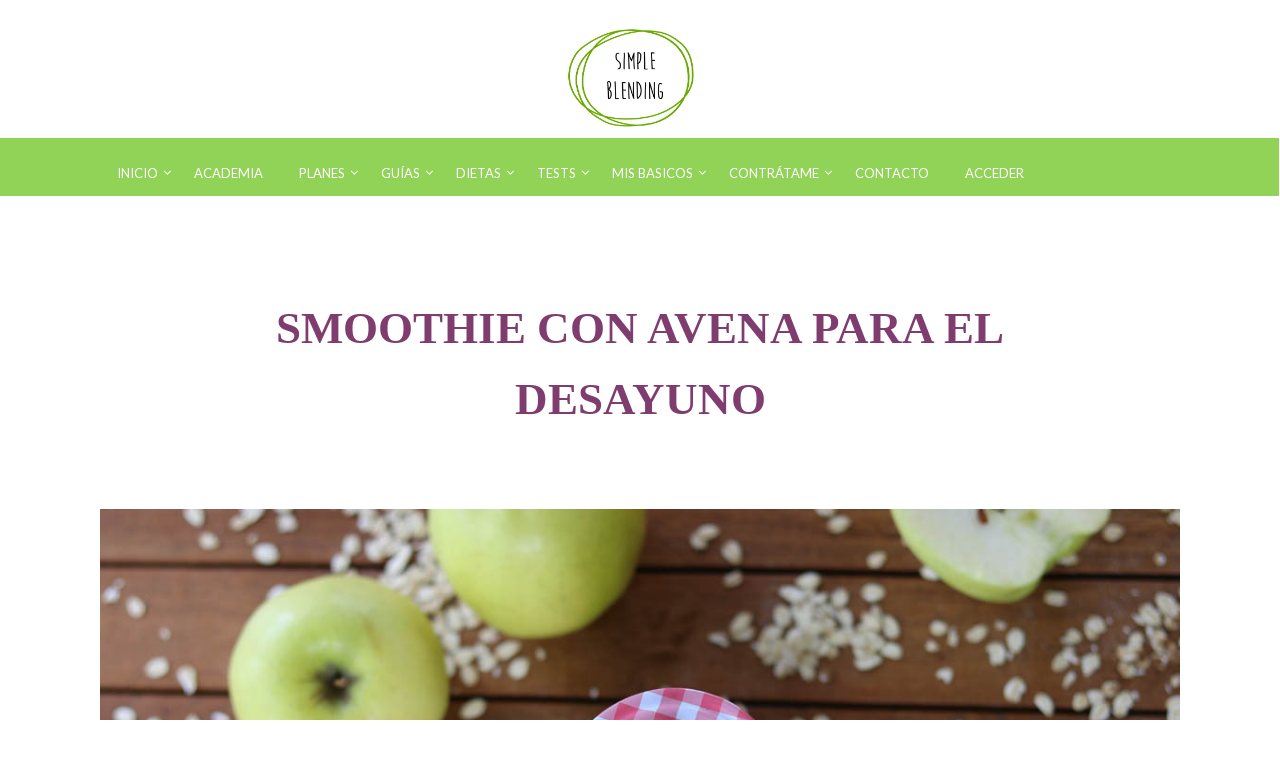

--- FILE ---
content_type: text/html; charset=UTF-8
request_url: https://www.simpleblending.com/smoothie-con-avena-para-el-desayuno/
body_size: 39946
content:
<!DOCTYPE html>
<html lang="es">
<head>
	<style type="text/css"> .ttfm1{font-family: 'Lato';font-size:1.6em;line-height:1.6em;color:;}  .ttfm2{font-family: 'Roboto Slab';font-size:1.6em;line-height:1.6em;color:;}  .ttfm3{font-family: 'Covered By Your Grace';font-size:1.6em;line-height:1.6em;color:;}  .ttfm4{font-family: 'Poppins';font-size:1.6em;line-height:1.6em;color:;}  .ttfm5{font-family: 'Oswald';font-size:1.6em;line-height:1.6em;color:;}  .ttfm6{font-family: 'Oxygen';font-size:1.6em;line-height:1.6em;color:;} </style>	<!--[if lt IE 9]>
	<script src="https://www.simpleblending.com/wp-content/themes/squared/js/html5/dist/html5shiv.js"></script>
	<script src="//css3-mediaqueries-js.googlecode.com/svn/trunk/css3-mediaqueries.js"></script>
	<![endif]-->
	<!--[if IE 8]>
	<link rel="stylesheet" type="text/css" href="https://www.simpleblending.com/wp-content/themes/squared/css/ie8.css"/>
	<![endif]-->
	<!--[if IE 7]>
	<link rel="stylesheet" type="text/css" href="https://www.simpleblending.com/wp-content/themes/squared/css/ie7.css"/>
	<![endif]-->
	<meta name="viewport" content="width=device-width, initial-scale=1.0"/>
	<meta charset="UTF-8">
	
			<!-- Facebook Pixel Code -->
<script>
  !function(f,b,e,v,n,t,s)
  {if(f.fbq)return;n=f.fbq=function(){n.callMethod?
  n.callMethod.apply(n,arguments):n.queue.push(arguments)};
  if(!f._fbq)f._fbq=n;n.push=n;n.loaded=!0;n.version='2.0';
  n.queue=[];t=b.createElement(e);t.async=!0;
  t.src=v;s=b.getElementsByTagName(e)[0];
  s.parentNode.insertBefore(t,s)}(window, document,'script',
  'https://connect.facebook.net/en_US/fbevents.js');
  fbq('init', '995872954122413');
  fbq('track', 'PageView');
</script>
<noscript><img height="1" width="1" style="display:none"
  src="https://www.facebook.com/tr?id=995872954122413&ev=PageView&noscript=1"
/></noscript>
<!-- End Facebook Pixel Code -->

<meta name="p:domain_verify" content="5f18a23803e5d5b4361f354f0d4ec191"/>	
				<script type="text/javascript">
			window.flatStyles = window.flatStyles || ''

			window.lightspeedOptimizeStylesheet = function () {
				const currentStylesheet = document.querySelector( '.tcb-lightspeed-style:not([data-ls-optimized])' )

				if ( currentStylesheet ) {
					try {
						if ( currentStylesheet.sheet && currentStylesheet.sheet.cssRules ) {
							if ( window.flatStyles ) {
								if ( this.optimizing ) {
									setTimeout( window.lightspeedOptimizeStylesheet.bind( this ), 24 )
								} else {
									this.optimizing = true;

									let rulesIndex = 0;

									while ( rulesIndex < currentStylesheet.sheet.cssRules.length ) {
										const rule = currentStylesheet.sheet.cssRules[ rulesIndex ]
										/* remove rules that already exist in the page */
										if ( rule.type === CSSRule.STYLE_RULE && window.flatStyles.includes( `${rule.selectorText}{` ) ) {
											currentStylesheet.sheet.deleteRule( rulesIndex )
										} else {
											rulesIndex ++
										}
									}
									/* optimize, mark it such, move to the next file, append the styles we have until now */
									currentStylesheet.setAttribute( 'data-ls-optimized', '1' )

									window.flatStyles += currentStylesheet.innerHTML

									this.optimizing = false
								}
							} else {
								window.flatStyles = currentStylesheet.innerHTML
								currentStylesheet.setAttribute( 'data-ls-optimized', '1' )
							}
						}
					} catch ( error ) {
						console.warn( error )
					}

					if ( currentStylesheet.parentElement.tagName !== 'HEAD' ) {
						/* always make sure that those styles end up in the head */
						const stylesheetID = currentStylesheet.id;
						/**
						 * make sure that there is only one copy of the css
						 * e.g display CSS
						 */
						if ( ( ! stylesheetID || ( stylesheetID && ! document.querySelector( `head #${stylesheetID}` ) ) ) ) {
							document.head.prepend( currentStylesheet )
						} else {
							currentStylesheet.remove();
						}
					}
				}
			}

			window.lightspeedOptimizeFlat = function ( styleSheetElement ) {
				if ( document.querySelectorAll( 'link[href*="thrive_flat.css"]' ).length > 1 ) {
					/* disable this flat if we already have one */
					styleSheetElement.setAttribute( 'disabled', true )
				} else {
					/* if this is the first one, make sure he's in head */
					if ( styleSheetElement.parentElement.tagName !== 'HEAD' ) {
						document.head.append( styleSheetElement )
					}
				}
			}
		</script>
		<style type="text/css" id="tcb-style-base-post-7365"  onLoad="typeof window.lightspeedOptimizeStylesheet === 'function' && window.lightspeedOptimizeStylesheet()" class="tcb-lightspeed-style">#tve-lg-error-container{background-color:rgb(242,222,222);color:rgb(169,68,66);border:1px solid rgb(235,204,209);border-top-left-radius:1px;border-top-right-radius:1px;border-bottom-right-radius:1px;border-bottom-left-radius:1px;padding:4px 10px;position:absolute;z-index:3000000;box-sizing:border-box !important;}#tve-lg-error-container .tve-lg-err-item{line-height:1.2;font-size:14px;}#tve-lg-error-container .tve-lg-err-close{color:rgb(169,68,66);display:inline-block;font-size:12px;width:12px;height:12px;position:absolute;top:0px;right:10px;margin:-6px 0px 0px;}#tve-lg-error-container .tve-lg-err-close:hover{text-decoration:none;}.thrv_wrapper.thrv_lead_generation{width:100%;overflow:unset !important;}.thrv_wrapper.thrv_lead_generation .tve_lead_generated_inputs_container{color:rgb(85,85,85);--tcb-applied-color:#555;font-family:Roboto,sans-serif;}.thrv_wrapper.thrv_lead_generation .tve_lead_generated_inputs_container input[type="email"],.thrv_wrapper.thrv_lead_generation .tve_lead_generated_inputs_container input[type="text"]{padding:10px 15px;height:auto;}.thrv_wrapper.thrv_lead_generation .tve_lead_generated_inputs_container input[type="email"]:hover,.thrv_wrapper.thrv_lead_generation .tve_lead_generated_inputs_container input[type="text"]:hover{border-color:rgb(183,216,209);}.thrv_wrapper.thrv_lead_generation .tve_lead_generated_inputs_container input[type="email"]:not(.tcb-plain-text),.thrv_wrapper.thrv_lead_generation .tve_lead_generated_inputs_container input[type="text"]:not(.tcb-plain-text){color:rgb(85,85,85);}.thrv_wrapper.thrv_lead_generation .tve_lead_generated_inputs_container input::placeholder{font-family:inherit !important;}.thrv_wrapper.thrv_lead_generation{position:relative;box-sizing:border-box;}.thrv_wrapper.thrv_lead_generation::after{content:"";display:block;position:absolute;top:0px;left:0px;}.thrv_wrapper.thrv_lead_generation .tve_submit_container.tve_lg_submit{margin:0px;}.thrv_wrapper.thrv_lead_generation .tve_submit_container.tve_lg_submit > button{padding:13px 10px;}.thrv_wrapper.thrv_lead_generation .tcb-flex-row{padding-bottom:0px;padding-top:0px;}.thrv_wrapper.thrv_lead_generation.tve-lead-generation-template .thrv_lead_generation_container .tve_lg_input_container.tve_lg_input{margin:10px 0px;}.thrv_wrapper.thrv_lead_generation.tve-lead-generation-template .thrv_lead_generation_container .tve_lg_input_container.tve_lg_input > input{margin:0px;}.thrv_wrapper.thrv_lead_generation.tve-lead-generation-template .thrv_lead_generation_container .tve_lg_input_container.tve_lg_textarea{margin:10px 0px;}.thrv_wrapper.thrv_lead_generation.tve-lead-generation-template .thrv_lead_generation_container .tve_lg_input_container.tve_lg_textarea > textarea{margin:0px;}.tve-lg-error{border-color:transparent !important;box-shadow:rgb(169,68,66) 0px 0px 4px inset !important;background-repeat:no-repeat no-repeat;}.thrv_lead_generation_container .tve_lg_input_container.tve_lg_input{display:flex;}.thrv_lead_generation_container .tve_lg_input_container.tve_lg_input > input{flex:1 1 0%;max-width:100%;}.thrv_lead_generation_container input[type="password"],.thrv_lead_generation_container input[type="email"],.thrv_lead_generation_container input[type="url"],.thrv_lead_generation_container input[type="text"],.thrv_lead_generation_container input[type="tel"],.thrv_lead_generation_container button,.thrv_lead_generation_container select,.thrv_lead_generation_container textarea{border:1px solid rgb(183,216,209);max-width:none;background-color:rgb(248,249,250);box-sizing:border-box !important;float:none !important;width:100% !important;}.thrv_lead_generation_container input[type="password"]::placeholder,.thrv_lead_generation_container input[type="email"]::placeholder,.thrv_lead_generation_container input[type="url"]::placeholder,.thrv_lead_generation_container input[type="text"]::placeholder,.thrv_lead_generation_container input[type="tel"]::placeholder,.thrv_lead_generation_container button::placeholder,.thrv_lead_generation_container select::placeholder,.thrv_lead_generation_container textarea::placeholder{opacity:0.7;color:inherit !important;}.thrv_lead_generation_container input:hover{background-color:rgb(255,255,255);border-color:rgb(26,188,156);}.thrv_lead_generation_container input[type="image"]{box-sizing:border-box;}.thrv_lead_generation_container select{height:auto;}.thrv_lead_generation_container input[type="password"],.thrv_lead_generation_container input[type="email"],.thrv_lead_generation_container input[type="text"],.thrv_lead_generation_container input[type="tel"],.thrv_lead_generation_container input[type="url"]{outline:none;padding:5px;}.thrv_lead_generation_container button{border-width:0px;color:rgb(255,255,255);cursor:pointer;font-size:16px;padding:10px;}.thrv_lead_generation_container .tcb-form-loader{display:none;position:absolute;width:100%;height:100%;top:0px;left:0px;}span.tcb-form-loader-icon{animation:tcb-loader 0.7s linear infinite;display:inline-block;font-size:24px;line-height:24px;height:24px;width:24px;position:absolute;top:50%;left:50%;margin:-12px 0px 0px -12px;opacity:0.7;}.thrv_lead_generation_container .thrv_text_element{position:relative;z-index:1 !important;}.tve_lg_input_container{position:relative;z-index:1 !important;}.tve_lg_input_container input[type="text"],.tve_lg_input_container input[type="email"],.tve_lg_input_container button{margin:10px 0px;}.tve_lead_generated_inputs_container{--tcb-local-color-30800:rgb(59,136,253);--tcb-local-color-f2bba:rgba(59,136,253,0.1);--tcb-local-color-trewq:rgba(59,136,253,0.3);--tcb-local-color-poiuy:rgba(59,136,253,0.6);--tcb-local-color-f83d7:rgba(59,136,253,0.25);--tcb-local-color-3d798:rgba(59,136,253,0.4);--tcb-local-color-418a6:rgba(59,136,253,0.12);--tcb-local-color-a941t:rgba(59,136,253,0.05);--tcb-local-color-1ad9d:rgba(46,204,113,0.1);--tcb-local-color-2dbcc:rgb(136,231,253);--tcb-local-color-frty6:rgba(59,136,253,0.45);--tcb-local-color-flktr:rgba(59,136,253,0.8);--tcb-radio-size:20px;--tcb-checkbox-size:20px;--tve-color:var(--tcb-local-color-30800);}.tve-new-radio .tve_lg_radio_wrapper .tve-lg-error:not(:checked) + label:not(:hover) + .tve-checkmark,.tve-new-radio .tve_lg_radio_wrapper .tve-lg-error:not(:checked) + label:not(:hover) .tve-checkmark,.tve-new-checkbox .tve_lg_checkbox_wrapper .tve-lg-error:not(:checked) + label:not(:hover) + .tve-checkmark,.tve-new-checkbox .tve_lg_checkbox_wrapper .tve-lg-error:not(:checked) + label:not(:hover) .tve-checkmark{border-color:transparent;box-shadow:rgb(169,68,66) 0px 0px 4px inset;}.tve-new-radio .tve_lg_radio_wrapper .tve-lg-error:not(:checked) + label:not(:hover) + .tve-checkmark::after,.tve-new-radio .tve_lg_radio_wrapper .tve-lg-error:not(:checked) + label:not(:hover) .tve-checkmark::after,.tve-new-checkbox .tve_lg_checkbox_wrapper .tve-lg-error:not(:checked) + label:not(:hover) + .tve-checkmark::after,.tve-new-checkbox .tve_lg_checkbox_wrapper .tve-lg-error:not(:checked) + label:not(:hover) .tve-checkmark::after{box-shadow:rgb(169,68,66) 0px 0px 4px inset;}.tve-new-radio.tve_lg_radio.tve-lg-error-multiple::after{display:block;position:absolute;left:16px;bottom:-10px;font-size:16px;color:rgb(170,68,67);}.tve_lg_dropdown.tve-lg-error,.tcb-form-dropdown.tve-lg-error,.tve-dynamic-dropdown.tve-lg-error{border-top-left-radius:6px;border-top-right-radius:6px;border-bottom-right-radius:6px;border-bottom-left-radius:6px;}.tve_lg_dropdown.tve-lg-error > a,.tcb-form-dropdown.tve-lg-error > a,.tve-dynamic-dropdown.tve-lg-error > a{box-shadow:rgb(169,68,66) 0px 0px 4px !important;}.tcb-file-list .tcb-file-loader .tcb-form-loader-icon{font-size:16px;line-height:16px;width:16px;height:16px;margin:-8px 0px 0px -8px;}.thrv-page-section{position:relative;box-sizing:border-box !important;}.thrv-page-section .tve-page-section-out{position:absolute;width:100%;height:100%;left:0px;top:0px;box-sizing:border-box;transition:box-shadow 0.5s ease;overflow:hidden;}.thrv-page-section .tve-page-section-in{box-sizing:border-box;margin-right:auto;margin-left:auto;position:relative;z-index:1;min-height:40px;}.thrv-page-section.tcb-window-width .tve-page-section-in{padding-left:0px;padding-right:0px;}.tve-page-section-in > .thrv_wrapper:first-child{margin-top:0px;}.tve-page-section-in > .thrv_wrapper:last-child{margin-bottom:0px;}.thrv_responsive_video{width:100%;min-width:100px;}#tve_editor .thrv_responsive_video{box-sizing:border-box;}.tve_image_caption{position:relative;}.tve_image_caption:not(.tcb-mm-image.tve-tab-image){height:auto !important;}.tve_image_caption .tve_image{max-width:100%;width:100%;}.tcb-style-wrap strong{font-weight:var(--g-bold-weight,bold);}.thrv_text_element{overflow-wrap:break-word;}.thrv-login-element .tcb-form-loader-icon{z-index:11;}.thrv-login-element .tcb-form-loader > span.tcb-form-loader-icon{animation:tcb-loader 0.7s linear infinite;display:inline-block;font-size:24px;line-height:24px;height:24px;width:24px;position:absolute;top:50%;left:50%;margin:-12px 0px 0px -12px;opacity:0.7;}:not(#_s) .tcb-window-width{width:100vw;margin-left:calc(50% - 50vw) !important;}.notifications-content-wrapper{position:fixed;opacity:1;}.notifications-content-wrapper.thrv_wrapper{padding:0px;margin:0px;}.notifications-content-wrapper.tcb-permanently-hidden{display:none !important;}.notifications-content-wrapper .notifications-content{display:none;flex-direction:column;}.notifications-content-wrapper:not(.notification-edit-mode){z-index:9999993;}.notifications-content-wrapper[data-position*="top"]{top:50px;}.notifications-content-wrapper[data-position*="middle"]{top:50%;transform:translateY(-50%);}.notifications-content-wrapper[data-position*="bottom"]{bottom:50px;}.notifications-content-wrapper[data-position*="left"]{left:50px;}.notifications-content-wrapper[data-position*="center"]{left:50%;transform:translateX(-50%);}.notifications-content-wrapper[data-position*="right"]{right:50px;}.notifications-content-wrapper[data-position="middle-center"]{transform:translate(-50%,-50%);}.notifications-content-wrapper.tcb-animated:not(.notification-edit-mode),.notifications-content-wrapper.tcb-animated.editor-preview{transition:top 0.7s ease 0s,bottom 0.7s ease 0s,left 0.7s ease 0s,right 0.7s ease 0s,opacity 0.7s ease-in-out;}.notifications-content-wrapper.tcb-animated:not(.notification-edit-mode)[data-animation="down"][data-position*="bottom"],.notifications-content-wrapper.tcb-animated.editor-preview[data-animation="down"][data-position*="bottom"]{bottom:150%;}.notifications-content-wrapper.tcb-animated:not(.notification-edit-mode)[data-animation="down"][data-position*="top"],.notifications-content-wrapper.tcb-animated:not(.notification-edit-mode)[data-animation="down"][data-position*="middle"],.notifications-content-wrapper.tcb-animated.editor-preview[data-animation="down"][data-position*="top"],.notifications-content-wrapper.tcb-animated.editor-preview[data-animation="down"][data-position*="middle"]{top:-100%;}.notifications-content-wrapper.tcb-animated:not(.notification-edit-mode)[data-animation="up"][data-position*="bottom"],.notifications-content-wrapper.tcb-animated.editor-preview[data-animation="up"][data-position*="bottom"]{bottom:-100%;}.notifications-content-wrapper.tcb-animated:not(.notification-edit-mode)[data-animation="up"][data-position*="top"],.notifications-content-wrapper.tcb-animated:not(.notification-edit-mode)[data-animation="up"][data-position*="middle"],.notifications-content-wrapper.tcb-animated.editor-preview[data-animation="up"][data-position*="top"],.notifications-content-wrapper.tcb-animated.editor-preview[data-animation="up"][data-position*="middle"]{top:150%;}.notifications-content-wrapper.tcb-animated:not(.notification-edit-mode)[data-animation="left"][data-position*="right"],.notifications-content-wrapper.tcb-animated.editor-preview[data-animation="left"][data-position*="right"]{right:150%;}.notifications-content-wrapper.tcb-animated:not(.notification-edit-mode)[data-animation="left"][data-position*="left"],.notifications-content-wrapper.tcb-animated:not(.notification-edit-mode)[data-animation="left"][data-position*="center"],.notifications-content-wrapper.tcb-animated.editor-preview[data-animation="left"][data-position*="left"],.notifications-content-wrapper.tcb-animated.editor-preview[data-animation="left"][data-position*="center"]{left:-100%;}.notifications-content-wrapper.tcb-animated:not(.notification-edit-mode)[data-animation="right"][data-position*="right"],.notifications-content-wrapper.tcb-animated.editor-preview[data-animation="right"][data-position*="right"]{right:-100%;}.notifications-content-wrapper.tcb-animated:not(.notification-edit-mode)[data-animation="right"][data-position*="left"],.notifications-content-wrapper.tcb-animated:not(.notification-edit-mode)[data-animation="right"][data-position*="center"],.notifications-content-wrapper.tcb-animated.editor-preview[data-animation="right"][data-position*="left"],.notifications-content-wrapper.tcb-animated.editor-preview[data-animation="right"][data-position*="center"]{left:150%;}.notifications-content-wrapper.tcb-animated:not(.notification-edit-mode)[data-animation],.notifications-content-wrapper.tcb-animated.editor-preview[data-animation]{opacity:0;}.notifications-content-wrapper[data-state="success"] .notification-success{display:flex;}.notifications-content-wrapper[data-state="warning"] .notification-warning{display:flex;}.notifications-content-wrapper[data-state="error"] .notification-error{display:flex;}.tcb-permanently-hidden{display:none !important;}.tar-disabled{cursor:default;opacity:0.4;pointer-events:none;}.tcb-flex-row{display:flex;flex-flow:row nowrap;align-items:stretch;justify-content:space-between;margin-top:0px;margin-left:-15px;padding-bottom:15px;padding-top:15px;}.tcb-flex-col{flex:1 1 auto;padding-top:0px;padding-left:15px;}.tcb-flex-row .tcb-flex-col{box-sizing:border-box;}.tcb--cols--2:not(.tcb-resized) > .tcb-flex-col{max-width:50%;}.tcb--cols--3:not(.tcb-resized) > .tcb-flex-col{max-width:33.3333333333%;}.tcb-col{height:100%;display:flex;flex-direction:column;position:relative;}.tcb-flex-row .tcb-col{box-sizing:border-box;}.tcb--cols--1{max-width:100%;}.thrv-svg-icon svg{width:1em;height:1em;stroke-width:0px;fill:currentcolor;stroke:currentcolor;}html{text-rendering:auto !important;}html body{text-rendering:auto !important;}.tve_p_center{text-align:center;}.thrv_wrapper{margin-top:20px;margin-bottom:20px;padding:1px;}.thrv_wrapper div{box-sizing:content-box;}.thrv_wrapper.thrv_text_element,.thrv_wrapper.thrv-page-section,.thrv_wrapper.thrv_symbol{margin:0px;}.thrv_wrapper.thrv-columns{margin-top:10px;margin-bottom:10px;padding:0px;}.thrv_wrapper.tcb-window-width{position:relative;max-width:none !important;}.tve_shortcode_editor h1{padding:0px;}p{font-size:1em;}.tve_clearfix::after{content:"";display:block;clear:both;visibility:hidden;line-height:0;height:0px;}.tve_image{border-top-left-radius:0px;border-top-right-radius:0px;border-bottom-right-radius:0px;border-bottom-left-radius:0px;box-shadow:none;}div .tve_image_caption{padding:0px;max-width:100% !important;box-sizing:border-box !important;}.tve_image_caption .tve_image_frame{display:block;max-width:100%;position:relative;overflow:hidden;}.tve_image_caption .tve_image{display:block;padding:0px;height:auto;}.tve_responsive_video_container{position:relative;height:0px;overflow:hidden;padding-bottom:56.25%;display:block;}.thrv_responsive_video[data-controls="0"] .tve_responsive_video_container{padding-top:0px;}.tve_responsive_video_container iframe{position:absolute;top:0px;left:0px;width:100% !important;height:100% !important;}.thrv_responsive_video.thrv_wrapper{max-height:100%;max-width:100%;margin-left:auto;margin-right:auto;}.video_overlay{cursor:pointer;}.tvd-toast{justify-content:space-between;}.tvd-toast.tve-fe-message{top:50px;width:60%;padding:0px;color:rgb(0,0,0);max-width:500px;position:fixed;z-index:9999993;left:50%;}.tvd-toast.tve-fe-message .tve-toast-message{position:relative;left:-50%;background-color:rgb(255,255,255);box-shadow:rgb(167,167,167) 0px 0px 15px 0px;background-position:initial initial;background-repeat:initial initial;}.tvd-toast.tve-fe-message .tve-toast-icon-container{display:inline-block;width:50px;background-color:green;color:rgb(255,255,255);height:100%;position:absolute;background-position:initial initial;background-repeat:initial initial;}.tvd-toast.tve-fe-message .tve-toast-icon-container.tve-toast-error{background-color:red;background-position:initial initial;background-repeat:initial initial;}.tvd-toast.tve-fe-message .tve-toast-message-container{padding:20px 10px 20px 70px;margin:auto 0px;font-family:Roboto,sans-serif;font-size:16px;}.tvd-toast.tve-fe-message span{text-align:center;display:flex;justify-content:center;flex-direction:column;align-items:center;min-height:50px;height:100%;width:100%;}:not(#_s):not(#_s) .tcb-conditional-display-placeholder{position:relative;min-height:var(--tcb-container-height-d,100px) !important;}:not(#_s):not(#_s) .tcb-conditional-display-placeholder.thrv-page-section{box-sizing:border-box;margin:0px;}:not(#_s):not(#_s) .tcb-conditional-display-placeholder.thrv-content-box{box-sizing:border-box;}:not(#_s):not(#_s) .tcb-conditional-display-placeholder .tve-page-section-out,:not(#_s):not(#_s) .tcb-conditional-display-placeholder .tve-content-box-background{box-sizing:border-box;position:absolute;width:100%;height:100%;left:0px;top:0px;overflow:hidden;}.thrv_facebook_comments{min-width:100px;}.tve-fb-comments{width:100%;}.tve-fb-comments > span{width:100% !important;}.tve-fb-comments iframe{width:100% !important;}@media (max-width:1023px){:not(#_s):not(#_s) .tcb-conditional-display-placeholder{min-height:var(--tcb-container-height-t) !important;}}@media (max-width:767px){html{overflow-x:hidden !important;}html,body{max-width:100vw !important;}.notifications-content-wrapper{transform:translateX(-50%);left:50% !important;right:unset !important;}.notifications-content-wrapper[data-position*="middle"]{transform:translate(-50%,-50%);}.notifications-content-wrapper[data-position*="top"]{top:0px;}.notifications-content-wrapper[data-position*="bottom"]{bottom:0px;}.tcb-flex-row{flex-direction:column;}.thrv_wrapper > .tcb-flex-row:not(.v-2) > .tcb-flex-col{width:100%;max-width:100% !important;flex:0 0 auto !important;}:not(#_s):not(#_s) .tcb-conditional-display-placeholder{min-height:var(--tcb-container-height-m) !important;}}@media (max-width:1023px) and (min-width:768px){.notifications-content-wrapper[data-position*="top"]{top:20px;}.notifications-content-wrapper[data-position*="bottom"]{bottom:20px;}.tcb-flex-row:not(.tcb--cols--2):not(.tcb-medium-no-wrap),.tcb-flex-row.tcb-resized:not(.tcb--cols--2):not(.tcb-medium-no-wrap){flex-wrap:wrap;}.tcb-flex-row:not(.tcb--cols--2):not(.tcb-medium-no-wrap) > .tcb-flex-col,.tcb-flex-row.tcb-resized:not(.tcb--cols--2):not(.tcb-medium-no-wrap) > .tcb-flex-col{flex:1 0 250px;max-width:100% !important;}}@media only screen and (max-width:740px){.thrv_lead_generation .thrv_lead_generation_container .tve_lg_input_container.tve_lg_select_container .thrv_icon{margin-right:14px;}}@media not all,not all{.tcb-flex-col{width:100%;}.tcb-col{display:block;}}@media screen and (max-device-width:480px){body{}}@media only screen and (max-device-width:1366px){.thrv_responsive_video.thrv_wrapper:not(.tcb-no-perspective){transform:translateZ(0px);}}@-webkit-keyframes tcb-loader{0%{transform:rotate(0deg);}100%{transform:rotate(359deg);}}</style><meta name='robots' content='index, follow, max-image-preview:large, max-snippet:-1, max-video-preview:-1' />
	<style>img:is([sizes="auto" i], [sizes^="auto," i]) { contain-intrinsic-size: 3000px 1500px }</style>
	
<!-- Google Tag Manager for WordPress by gtm4wp.com -->
<script data-cfasync="false" data-pagespeed-no-defer>
	var gtm4wp_datalayer_name = "dataLayer";
	var dataLayer = dataLayer || [];
</script>
<!-- End Google Tag Manager for WordPress by gtm4wp.com -->
	<!-- This site is optimized with the Yoast SEO plugin v26.6 - https://yoast.com/wordpress/plugins/seo/ -->
	<title>SMOOTHIE CON AVENA PARA EL DESAYUNO - Simple Blending</title>
<link data-rocket-preload as="style" href="https://fonts.googleapis.com/css?family=Lato%3A%2C300%2C400%2C700%7CLato%3A400%2C400italic%2C700&#038;display=swap" rel="preload">
<link href="https://fonts.googleapis.com/css?family=Lato%3A%2C300%2C400%2C700%7CLato%3A400%2C400italic%2C700&#038;display=swap" media="print" onload="this.media=&#039;all&#039;" rel="stylesheet">
<noscript data-wpr-hosted-gf-parameters=""><link rel="stylesheet" href="https://fonts.googleapis.com/css?family=Lato%3A%2C300%2C400%2C700%7CLato%3A400%2C400italic%2C700&#038;display=swap"></noscript>
	<link rel="canonical" href="https://www.simpleblending.com/smoothie-con-avena-para-el-desayuno/" />
	<meta property="og:locale" content="es_ES" />
	<meta property="og:type" content="article" />
	<meta property="og:title" content="SMOOTHIE CON AVENA PARA EL DESAYUNO - Simple Blending" />
	<meta property="og:description" content="SMOOTHIE CON AVENA PARA EL DESAYUNO Receta de batido rico, sano y fácil de preparar con manzana, avena y canela. Receta sin lactosa. Con la fibra de la avena y la manzana conseguimos un smoothie que nos va a mantener saciados durante mucho tiempo.Además las proteínas de la avena también nos van a ayudar a [&hellip;]" />
	<meta property="og:url" content="https://www.simpleblending.com/smoothie-con-avena-para-el-desayuno/" />
	<meta property="og:site_name" content="Simple Blending" />
	<meta property="article:publisher" content="https://www.facebook.com/simpleblending/" />
	<meta property="article:published_time" content="2017-04-17T19:00:32+00:00" />
	<meta property="article:modified_time" content="2022-08-04T19:35:56+00:00" />
	<meta property="og:image" content="https://www.simpleblending.com/wp-content/uploads/2018/11/021A-Smoothie-con-avena-para-el-desayuno_Simple-Blending.jpg" />
	<meta property="og:image:width" content="1152" />
	<meta property="og:image:height" content="768" />
	<meta property="og:image:type" content="image/jpeg" />
	<meta name="author" content="Mónica Acha" />
	<meta name="twitter:card" content="summary_large_image" />
	<meta name="twitter:creator" content="@simpleblending" />
	<meta name="twitter:site" content="@simpleblending" />
	<meta name="twitter:label1" content="Escrito por" />
	<meta name="twitter:data1" content="Mónica Acha" />
	<meta name="twitter:label2" content="Tiempo de lectura" />
	<meta name="twitter:data2" content="3 minutos" />
	<script type="application/ld+json" class="yoast-schema-graph">{"@context":"https://schema.org","@graph":[{"@type":"WebPage","@id":"https://www.simpleblending.com/smoothie-con-avena-para-el-desayuno/","url":"https://www.simpleblending.com/smoothie-con-avena-para-el-desayuno/","name":"SMOOTHIE CON AVENA PARA EL DESAYUNO - Simple Blending","isPartOf":{"@id":"https://www.simpleblending.com/#website"},"primaryImageOfPage":{"@id":"https://www.simpleblending.com/smoothie-con-avena-para-el-desayuno/#primaryimage"},"image":{"@id":"https://www.simpleblending.com/smoothie-con-avena-para-el-desayuno/#primaryimage"},"thumbnailUrl":"https://www.simpleblending.com/wp-content/uploads/2018/11/021A-Smoothie-con-avena-para-el-desayuno_Simple-Blending.jpg","datePublished":"2017-04-17T19:00:32+00:00","dateModified":"2022-08-04T19:35:56+00:00","author":{"@id":"https://www.simpleblending.com/#/schema/person/336fa744ed9c158a40aea7001d5de7f1"},"breadcrumb":{"@id":"https://www.simpleblending.com/smoothie-con-avena-para-el-desayuno/#breadcrumb"},"inLanguage":"es","potentialAction":[{"@type":"ReadAction","target":["https://www.simpleblending.com/smoothie-con-avena-para-el-desayuno/"]}]},{"@type":"ImageObject","inLanguage":"es","@id":"https://www.simpleblending.com/smoothie-con-avena-para-el-desayuno/#primaryimage","url":"https://www.simpleblending.com/wp-content/uploads/2018/11/021A-Smoothie-con-avena-para-el-desayuno_Simple-Blending.jpg","contentUrl":"https://www.simpleblending.com/wp-content/uploads/2018/11/021A-Smoothie-con-avena-para-el-desayuno_Simple-Blending.jpg","width":1152,"height":768},{"@type":"BreadcrumbList","@id":"https://www.simpleblending.com/smoothie-con-avena-para-el-desayuno/#breadcrumb","itemListElement":[{"@type":"ListItem","position":1,"name":"Portada","item":"https://www.simpleblending.com/"},{"@type":"ListItem","position":2,"name":"Blog","item":"https://www.simpleblending.com/blog/"},{"@type":"ListItem","position":3,"name":"SMOOTHIE CON AVENA PARA EL DESAYUNO"}]},{"@type":"WebSite","@id":"https://www.simpleblending.com/#website","url":"https://www.simpleblending.com/","name":"Simple Blending","description":"Cursos nutrición, planes alimentación saludables, dietas personalizadas, guías nutricionales y tests genéticos/analíticos","potentialAction":[{"@type":"SearchAction","target":{"@type":"EntryPoint","urlTemplate":"https://www.simpleblending.com/?s={search_term_string}"},"query-input":{"@type":"PropertyValueSpecification","valueRequired":true,"valueName":"search_term_string"}}],"inLanguage":"es"},{"@type":"Person","@id":"https://www.simpleblending.com/#/schema/person/336fa744ed9c158a40aea7001d5de7f1","name":"Mónica Acha","url":"https://www.simpleblending.com/author/admin/"}]}</script>
	<!-- / Yoast SEO plugin. -->


<link rel='dns-prefetch' href='//maps.googleapis.com' />
<link rel='dns-prefetch' href='//accounts.google.com' />
<link rel='dns-prefetch' href='//apis.google.com' />
<link rel='dns-prefetch' href='//fonts.googleapis.com' />
<link href='https://fonts.gstatic.com' crossorigin rel='preconnect' />
<link rel="alternate" type="application/rss+xml" title="Simple Blending &raquo; Comentario SMOOTHIE CON AVENA PARA EL DESAYUNO del feed" href="https://www.simpleblending.com/smoothie-con-avena-para-el-desayuno/feed/" />
<link rel='stylesheet' id='sbi_styles-css' href='https://www.simpleblending.com/wp-content/plugins/instagram-feed/css/sbi-styles.min.css?ver=6.10.0' type='text/css' media='all' />
<style id='wp-emoji-styles-inline-css' type='text/css'>

	img.wp-smiley, img.emoji {
		display: inline !important;
		border: none !important;
		box-shadow: none !important;
		height: 1em !important;
		width: 1em !important;
		margin: 0 0.07em !important;
		vertical-align: -0.1em !important;
		background: none !important;
		padding: 0 !important;
	}
</style>
<link rel='stylesheet' id='wp-block-library-css' href='https://www.simpleblending.com/wp-includes/css/dist/block-library/style.min.css?ver=6.8.3' type='text/css' media='all' />
<style id='classic-theme-styles-inline-css' type='text/css'>
/*! This file is auto-generated */
.wp-block-button__link{color:#fff;background-color:#32373c;border-radius:9999px;box-shadow:none;text-decoration:none;padding:calc(.667em + 2px) calc(1.333em + 2px);font-size:1.125em}.wp-block-file__button{background:#32373c;color:#fff;text-decoration:none}
</style>
<style id='global-styles-inline-css' type='text/css'>
:root{--wp--preset--aspect-ratio--square: 1;--wp--preset--aspect-ratio--4-3: 4/3;--wp--preset--aspect-ratio--3-4: 3/4;--wp--preset--aspect-ratio--3-2: 3/2;--wp--preset--aspect-ratio--2-3: 2/3;--wp--preset--aspect-ratio--16-9: 16/9;--wp--preset--aspect-ratio--9-16: 9/16;--wp--preset--color--black: #000000;--wp--preset--color--cyan-bluish-gray: #abb8c3;--wp--preset--color--white: #ffffff;--wp--preset--color--pale-pink: #f78da7;--wp--preset--color--vivid-red: #cf2e2e;--wp--preset--color--luminous-vivid-orange: #ff6900;--wp--preset--color--luminous-vivid-amber: #fcb900;--wp--preset--color--light-green-cyan: #7bdcb5;--wp--preset--color--vivid-green-cyan: #00d084;--wp--preset--color--pale-cyan-blue: #8ed1fc;--wp--preset--color--vivid-cyan-blue: #0693e3;--wp--preset--color--vivid-purple: #9b51e0;--wp--preset--gradient--vivid-cyan-blue-to-vivid-purple: linear-gradient(135deg,rgba(6,147,227,1) 0%,rgb(155,81,224) 100%);--wp--preset--gradient--light-green-cyan-to-vivid-green-cyan: linear-gradient(135deg,rgb(122,220,180) 0%,rgb(0,208,130) 100%);--wp--preset--gradient--luminous-vivid-amber-to-luminous-vivid-orange: linear-gradient(135deg,rgba(252,185,0,1) 0%,rgba(255,105,0,1) 100%);--wp--preset--gradient--luminous-vivid-orange-to-vivid-red: linear-gradient(135deg,rgba(255,105,0,1) 0%,rgb(207,46,46) 100%);--wp--preset--gradient--very-light-gray-to-cyan-bluish-gray: linear-gradient(135deg,rgb(238,238,238) 0%,rgb(169,184,195) 100%);--wp--preset--gradient--cool-to-warm-spectrum: linear-gradient(135deg,rgb(74,234,220) 0%,rgb(151,120,209) 20%,rgb(207,42,186) 40%,rgb(238,44,130) 60%,rgb(251,105,98) 80%,rgb(254,248,76) 100%);--wp--preset--gradient--blush-light-purple: linear-gradient(135deg,rgb(255,206,236) 0%,rgb(152,150,240) 100%);--wp--preset--gradient--blush-bordeaux: linear-gradient(135deg,rgb(254,205,165) 0%,rgb(254,45,45) 50%,rgb(107,0,62) 100%);--wp--preset--gradient--luminous-dusk: linear-gradient(135deg,rgb(255,203,112) 0%,rgb(199,81,192) 50%,rgb(65,88,208) 100%);--wp--preset--gradient--pale-ocean: linear-gradient(135deg,rgb(255,245,203) 0%,rgb(182,227,212) 50%,rgb(51,167,181) 100%);--wp--preset--gradient--electric-grass: linear-gradient(135deg,rgb(202,248,128) 0%,rgb(113,206,126) 100%);--wp--preset--gradient--midnight: linear-gradient(135deg,rgb(2,3,129) 0%,rgb(40,116,252) 100%);--wp--preset--font-size--small: 13px;--wp--preset--font-size--medium: 20px;--wp--preset--font-size--large: 36px;--wp--preset--font-size--x-large: 42px;--wp--preset--spacing--20: 0.44rem;--wp--preset--spacing--30: 0.67rem;--wp--preset--spacing--40: 1rem;--wp--preset--spacing--50: 1.5rem;--wp--preset--spacing--60: 2.25rem;--wp--preset--spacing--70: 3.38rem;--wp--preset--spacing--80: 5.06rem;--wp--preset--shadow--natural: 6px 6px 9px rgba(0, 0, 0, 0.2);--wp--preset--shadow--deep: 12px 12px 50px rgba(0, 0, 0, 0.4);--wp--preset--shadow--sharp: 6px 6px 0px rgba(0, 0, 0, 0.2);--wp--preset--shadow--outlined: 6px 6px 0px -3px rgba(255, 255, 255, 1), 6px 6px rgba(0, 0, 0, 1);--wp--preset--shadow--crisp: 6px 6px 0px rgba(0, 0, 0, 1);}:where(.is-layout-flex){gap: 0.5em;}:where(.is-layout-grid){gap: 0.5em;}body .is-layout-flex{display: flex;}.is-layout-flex{flex-wrap: wrap;align-items: center;}.is-layout-flex > :is(*, div){margin: 0;}body .is-layout-grid{display: grid;}.is-layout-grid > :is(*, div){margin: 0;}:where(.wp-block-columns.is-layout-flex){gap: 2em;}:where(.wp-block-columns.is-layout-grid){gap: 2em;}:where(.wp-block-post-template.is-layout-flex){gap: 1.25em;}:where(.wp-block-post-template.is-layout-grid){gap: 1.25em;}.has-black-color{color: var(--wp--preset--color--black) !important;}.has-cyan-bluish-gray-color{color: var(--wp--preset--color--cyan-bluish-gray) !important;}.has-white-color{color: var(--wp--preset--color--white) !important;}.has-pale-pink-color{color: var(--wp--preset--color--pale-pink) !important;}.has-vivid-red-color{color: var(--wp--preset--color--vivid-red) !important;}.has-luminous-vivid-orange-color{color: var(--wp--preset--color--luminous-vivid-orange) !important;}.has-luminous-vivid-amber-color{color: var(--wp--preset--color--luminous-vivid-amber) !important;}.has-light-green-cyan-color{color: var(--wp--preset--color--light-green-cyan) !important;}.has-vivid-green-cyan-color{color: var(--wp--preset--color--vivid-green-cyan) !important;}.has-pale-cyan-blue-color{color: var(--wp--preset--color--pale-cyan-blue) !important;}.has-vivid-cyan-blue-color{color: var(--wp--preset--color--vivid-cyan-blue) !important;}.has-vivid-purple-color{color: var(--wp--preset--color--vivid-purple) !important;}.has-black-background-color{background-color: var(--wp--preset--color--black) !important;}.has-cyan-bluish-gray-background-color{background-color: var(--wp--preset--color--cyan-bluish-gray) !important;}.has-white-background-color{background-color: var(--wp--preset--color--white) !important;}.has-pale-pink-background-color{background-color: var(--wp--preset--color--pale-pink) !important;}.has-vivid-red-background-color{background-color: var(--wp--preset--color--vivid-red) !important;}.has-luminous-vivid-orange-background-color{background-color: var(--wp--preset--color--luminous-vivid-orange) !important;}.has-luminous-vivid-amber-background-color{background-color: var(--wp--preset--color--luminous-vivid-amber) !important;}.has-light-green-cyan-background-color{background-color: var(--wp--preset--color--light-green-cyan) !important;}.has-vivid-green-cyan-background-color{background-color: var(--wp--preset--color--vivid-green-cyan) !important;}.has-pale-cyan-blue-background-color{background-color: var(--wp--preset--color--pale-cyan-blue) !important;}.has-vivid-cyan-blue-background-color{background-color: var(--wp--preset--color--vivid-cyan-blue) !important;}.has-vivid-purple-background-color{background-color: var(--wp--preset--color--vivid-purple) !important;}.has-black-border-color{border-color: var(--wp--preset--color--black) !important;}.has-cyan-bluish-gray-border-color{border-color: var(--wp--preset--color--cyan-bluish-gray) !important;}.has-white-border-color{border-color: var(--wp--preset--color--white) !important;}.has-pale-pink-border-color{border-color: var(--wp--preset--color--pale-pink) !important;}.has-vivid-red-border-color{border-color: var(--wp--preset--color--vivid-red) !important;}.has-luminous-vivid-orange-border-color{border-color: var(--wp--preset--color--luminous-vivid-orange) !important;}.has-luminous-vivid-amber-border-color{border-color: var(--wp--preset--color--luminous-vivid-amber) !important;}.has-light-green-cyan-border-color{border-color: var(--wp--preset--color--light-green-cyan) !important;}.has-vivid-green-cyan-border-color{border-color: var(--wp--preset--color--vivid-green-cyan) !important;}.has-pale-cyan-blue-border-color{border-color: var(--wp--preset--color--pale-cyan-blue) !important;}.has-vivid-cyan-blue-border-color{border-color: var(--wp--preset--color--vivid-cyan-blue) !important;}.has-vivid-purple-border-color{border-color: var(--wp--preset--color--vivid-purple) !important;}.has-vivid-cyan-blue-to-vivid-purple-gradient-background{background: var(--wp--preset--gradient--vivid-cyan-blue-to-vivid-purple) !important;}.has-light-green-cyan-to-vivid-green-cyan-gradient-background{background: var(--wp--preset--gradient--light-green-cyan-to-vivid-green-cyan) !important;}.has-luminous-vivid-amber-to-luminous-vivid-orange-gradient-background{background: var(--wp--preset--gradient--luminous-vivid-amber-to-luminous-vivid-orange) !important;}.has-luminous-vivid-orange-to-vivid-red-gradient-background{background: var(--wp--preset--gradient--luminous-vivid-orange-to-vivid-red) !important;}.has-very-light-gray-to-cyan-bluish-gray-gradient-background{background: var(--wp--preset--gradient--very-light-gray-to-cyan-bluish-gray) !important;}.has-cool-to-warm-spectrum-gradient-background{background: var(--wp--preset--gradient--cool-to-warm-spectrum) !important;}.has-blush-light-purple-gradient-background{background: var(--wp--preset--gradient--blush-light-purple) !important;}.has-blush-bordeaux-gradient-background{background: var(--wp--preset--gradient--blush-bordeaux) !important;}.has-luminous-dusk-gradient-background{background: var(--wp--preset--gradient--luminous-dusk) !important;}.has-pale-ocean-gradient-background{background: var(--wp--preset--gradient--pale-ocean) !important;}.has-electric-grass-gradient-background{background: var(--wp--preset--gradient--electric-grass) !important;}.has-midnight-gradient-background{background: var(--wp--preset--gradient--midnight) !important;}.has-small-font-size{font-size: var(--wp--preset--font-size--small) !important;}.has-medium-font-size{font-size: var(--wp--preset--font-size--medium) !important;}.has-large-font-size{font-size: var(--wp--preset--font-size--large) !important;}.has-x-large-font-size{font-size: var(--wp--preset--font-size--x-large) !important;}
:where(.wp-block-post-template.is-layout-flex){gap: 1.25em;}:where(.wp-block-post-template.is-layout-grid){gap: 1.25em;}
:where(.wp-block-columns.is-layout-flex){gap: 2em;}:where(.wp-block-columns.is-layout-grid){gap: 2em;}
:root :where(.wp-block-pullquote){font-size: 1.5em;line-height: 1.6;}
</style>
<link rel='stylesheet' id='tve-ult-main-frame-css-css' href='https://www.simpleblending.com/wp-content/plugins/thrive-ultimatum/tcb-bridge/assets/css/placeholders.css?ver=10.8.5' type='text/css' media='all' />

<link rel='stylesheet' id='squared-style-css' href='https://www.simpleblending.com/wp-content/themes/squared/style.css?ver=6.8.3' type='text/css' media='all' />
<link rel='stylesheet' id='thrive-reset-css' href='https://www.simpleblending.com/wp-content/themes/squared/css/reset.css?ver=20120208' type='text/css' media='all' />
<link rel='stylesheet' id='thrive-main-style-css' href='https://www.simpleblending.com/wp-content/themes/squared/css/main_green.css?ver=2014123' type='text/css' media='all' />
<link rel='stylesheet' id='tvo-frontend-css' href='https://www.simpleblending.com/wp-content/plugins/thrive-ovation/tcb-bridge/frontend/css/frontend.css?ver=6.8.3' type='text/css' media='all' />
<link rel='stylesheet' id='ubermenu-css' href='https://www.simpleblending.com/wp-content/plugins/ubermenu/pro/assets/css/ubermenu.min.css?ver=3.2.6' type='text/css' media='all' />
<link rel='stylesheet' id='ubermenu-font-awesome-css' href='https://www.simpleblending.com/wp-content/plugins/ubermenu-icons/assets/font-awesome/css/font-awesome.min.css?ver=4.7' type='text/css' media='all' />
<link rel='stylesheet' id='tve_style_family_tve_flt-css' href='https://www.simpleblending.com/wp-content/plugins/thrive-visual-editor/editor/css/thrive_flat.css?ver=10.8.5' type='text/css' media='all' />
<script type="text/javascript" src="https://www.simpleblending.com/wp-includes/js/jquery/jquery.min.js" id="jquery-core-js"></script>
<script type="text/javascript" src="https://www.simpleblending.com/wp-includes/js/jquery/jquery-migrate.min.js" id="jquery-migrate-js"></script>
<script type="text/javascript" id="tho-header-js-js-extra">
/* <![CDATA[ */
var THO_Head = {"variations":[],"post_id":"7365","element_tag":"thrive_headline","woo_tag":"tho_woo"};
/* ]]> */
</script>
<script type="text/javascript" src="https://www.simpleblending.com/wp-content/plugins/thrive-headline-optimizer/frontend/js/header.min.js?ver=2.3.1" id="tho-header-js-js"></script>
<script type="text/javascript" src="https://www.simpleblending.com/wp-includes/js/jquery/ui/core.min.js" id="jquery-ui-core-js"></script>
<script type="text/javascript" src="https://www.simpleblending.com/wp-includes/js/jquery/ui/menu.min.js" id="jquery-ui-menu-js"></script>
<script type="text/javascript" src="https://www.simpleblending.com/wp-includes/js/dist/dom-ready.min.js?ver=f77871ff7694fffea381" id="wp-dom-ready-js"></script>
<script type="text/javascript" src="https://www.simpleblending.com/wp-includes/js/dist/hooks.min.js?ver=4d63a3d491d11ffd8ac6" id="wp-hooks-js"></script>
<script type="text/javascript" src="https://www.simpleblending.com/wp-includes/js/dist/i18n.min.js?ver=5e580eb46a90c2b997e6" id="wp-i18n-js"></script>
<script type="text/javascript" id="wp-i18n-js-after">
/* <![CDATA[ */
wp.i18n.setLocaleData( { 'text direction\u0004ltr': [ 'ltr' ] } );
/* ]]> */
</script>
<script type="text/javascript" id="wp-a11y-js-translations">
/* <![CDATA[ */
( function( domain, translations ) {
	var localeData = translations.locale_data[ domain ] || translations.locale_data.messages;
	localeData[""].domain = domain;
	wp.i18n.setLocaleData( localeData, domain );
} )( "default", {"translation-revision-date":"2025-12-02 18:51:27+0000","generator":"GlotPress\/4.0.3","domain":"messages","locale_data":{"messages":{"":{"domain":"messages","plural-forms":"nplurals=2; plural=n != 1;","lang":"es"},"Notifications":["Avisos"]}},"comment":{"reference":"wp-includes\/js\/dist\/a11y.js"}} );
/* ]]> */
</script>
<script type="text/javascript" src="https://www.simpleblending.com/wp-includes/js/dist/a11y.min.js?ver=3156534cc54473497e14" id="wp-a11y-js"></script>
<script type="text/javascript" src="https://www.simpleblending.com/wp-includes/js/jquery/ui/autocomplete.min.js" id="jquery-ui-autocomplete-js"></script>
<script type="text/javascript" src="https://www.simpleblending.com/wp-includes/js/imagesloaded.min.js?ver=5.0.0" id="imagesloaded-js"></script>
<script type="text/javascript" src="https://www.simpleblending.com/wp-includes/js/masonry.min.js?ver=4.2.2" id="masonry-js"></script>
<script type="text/javascript" src="https://www.simpleblending.com/wp-includes/js/jquery/jquery.masonry.min.js" id="jquery-masonry-js"></script>
<script type="text/javascript" id="tve_frontend-js-extra">
/* <![CDATA[ */
var tve_frontend_options = {"ajaxurl":"https:\/\/www.simpleblending.com\/wp-admin\/admin-ajax.php","is_editor_page":"","page_events":[],"is_single":"1","social_fb_app_id":"","dash_url":"https:\/\/www.simpleblending.com\/wp-content\/plugins\/thrive-visual-editor\/thrive-dashboard","queried_object":{"ID":7365,"post_author":"1"},"query_vars":{"page":"","name":"smoothie-con-avena-para-el-desayuno","certificate_u":""},"$_POST":[],"translations":{"Copy":"Copy","empty_username":"ERROR: The username field is empty.","empty_password":"ERROR: The password field is empty.","empty_login":"ERROR: Enter a username or email address.","min_chars":"At least %s characters are needed","no_headings":"No headings found","registration_err":{"required_field":"<strong>Error<\/strong>: This field is required","required_email":"<strong>Error<\/strong>: Please type your email address","invalid_email":"<strong>Error<\/strong>: The email address isn&#8217;t correct","passwordmismatch":"<strong>Error<\/strong>: Password mismatch"}},"routes":{"posts":"https:\/\/www.simpleblending.com\/wp-json\/tcb\/v1\/posts","video_reporting":"https:\/\/www.simpleblending.com\/wp-json\/tcb\/v1\/video-reporting","courses":"https:\/\/www.simpleblending.com\/wp-json\/tva\/v1\/course_list_element","certificate_search":"https:\/\/www.simpleblending.com\/wp-json\/tva\/v1\/certificate\/search","assessments":"https:\/\/www.simpleblending.com\/wp-json\/tva\/v1\/user\/assessment","testimonials":"https:\/\/www.simpleblending.com\/wp-json\/tcb\/v1\/testimonials"},"nonce":"d995ad32e6","allow_video_src":"","google_client_id":null,"google_api_key":null,"facebook_app_id":null,"lead_generation_custom_tag_apis":["activecampaign","aweber","convertkit","drip","klicktipp","mailchimp","sendlane","zapier"],"post_request_data":[],"user_profile_nonce":"ed5304f374","ip":"5.135.52.162","current_user":[],"post_id":"7365","post_title":"SMOOTHIE CON AVENA PARA EL DESAYUNO","post_type":"post","post_url":"https:\/\/www.simpleblending.com\/smoothie-con-avena-para-el-desayuno\/","is_lp":"","conditional_display":{"is_tooltip_dismissed":false}};
/* ]]> */
</script>
<script type="text/javascript" src="https://www.simpleblending.com/wp-content/plugins/thrive-visual-editor/editor/js/dist/modules/general.min.js?ver=10.8.5" id="tve_frontend-js"></script>
<script type="text/javascript" src="https://www.simpleblending.com/wp-content/plugins/thrive-ovation/tcb-bridge/frontend/js/display-testimonials-tcb.min.js?ver=10.8.5" id="display-testimonials-tcb-js"></script>
<script type="text/javascript" src="https://www.simpleblending.com/wp-includes/js/plupload/moxie.min.js?ver=1.3.5.1" id="moxiejs-js"></script>
<link rel="https://api.w.org/" href="https://www.simpleblending.com/wp-json/" /><link rel="alternate" title="JSON" type="application/json" href="https://www.simpleblending.com/wp-json/wp/v2/posts/7365" /><link rel="EditURI" type="application/rsd+xml" title="RSD" href="https://www.simpleblending.com/xmlrpc.php?rsd" />
<meta name="generator" content="WordPress 6.8.3" />
<link rel='shortlink' href='https://www.simpleblending.com/?p=7365' />
<link rel="alternate" title="oEmbed (JSON)" type="application/json+oembed" href="https://www.simpleblending.com/wp-json/oembed/1.0/embed?url=https%3A%2F%2Fwww.simpleblending.com%2Fsmoothie-con-avena-para-el-desayuno%2F" />
<link rel="alternate" title="oEmbed (XML)" type="text/xml+oembed" href="https://www.simpleblending.com/wp-json/oembed/1.0/embed?url=https%3A%2F%2Fwww.simpleblending.com%2Fsmoothie-con-avena-para-el-desayuno%2F&#038;format=xml" />
<style>

    /* for unique landing page accent color values,  put any new css added here inside tcb-bridge/js/editor */

    /* accent color */
    #thrive-comments .tcm-color-ac,
    #thrive-comments .tcm-color-ac span {
        color: #03a9f4;
    }

    /* accent color background */
    #thrive-comments .tcm-background-color-ac,
    #thrive-comments .tcm-background-color-ac-h:hover span,
    #thrive-comments .tcm-background-color-ac-active:active {
        background-color: #03a9f4    }

    /* accent color border */
    #thrive-comments .tcm-border-color-ac {
        border-color: #03a9f4;
        outline: none;
    }

    #thrive-comments .tcm-border-color-ac-h:hover {
        border-color: #03a9f4;
    }

    #thrive-comments .tcm-border-bottom-color-ac {
        border-bottom-color: #03a9f4;
    }

    /* accent color fill*/
    #thrive-comments .tcm-svg-fill-ac {
        fill: #03a9f4;
    }

    /* accent color for general elements */

    /* inputs */
    #thrive-comments textarea:focus,
    #thrive-comments input:focus {
        border-color: #03a9f4;
        box-shadow: inset 0 0 3px#03a9f4;
    }

    /* links */
    #thrive-comments a {
        color: #03a9f4;
    }

    /*
	* buttons and login links
	* using id to override the default css border-bottom
	*/
    #thrive-comments button,
    #thrive-comments #tcm-login-up,
    #thrive-comments #tcm-login-down {
        color: #03a9f4;
        border-color: #03a9f4;
    }

    /* general buttons hover and active functionality */
    #thrive-comments button:hover,
    #thrive-comments button:focus,
    #thrive-comments button:active {
        background-color: #03a9f4    }

</style>
<style type="text/css">:not(#tve) .ttfm1{font-family: 'Lato' !important;font-weight: 400 !important;}.ttfm1 input, .ttfm1 select, .ttfm1 textarea, .ttfm1 button {font-family: 'Lato' !important;font-weight: 400 !important;}:not(#tve) .ttfm1.bold_text,.ttfm1 .bold_text,.ttfm1 b,.ttfm1 strong{font-weight: 700 !important;}.ttfm1.bold_text,.ttfm1 .bold_text,.ttfm1 b,.ttfm1 strong input, .ttfm1.bold_text,.ttfm1 .bold_text,.ttfm1 b,.ttfm1 strong select, .ttfm1.bold_text,.ttfm1 .bold_text,.ttfm1 b,.ttfm1 strong textarea, .ttfm1.bold_text,.ttfm1 .bold_text,.ttfm1 b,.ttfm1 strong button {font-weight: 700 !important;}:not(#tve) .ttfm2{font-family: 'Roboto Slab' !important;font-weight: 400 !important;}.ttfm2 input, .ttfm2 select, .ttfm2 textarea, .ttfm2 button {font-family: 'Roboto Slab' !important;font-weight: 400 !important;}:not(#tve) .ttfm2.bold_text,.ttfm2 .bold_text,.ttfm2 b,.ttfm2 strong{font-weight: 700 !important;}.ttfm2.bold_text,.ttfm2 .bold_text,.ttfm2 b,.ttfm2 strong input, .ttfm2.bold_text,.ttfm2 .bold_text,.ttfm2 b,.ttfm2 strong select, .ttfm2.bold_text,.ttfm2 .bold_text,.ttfm2 b,.ttfm2 strong textarea, .ttfm2.bold_text,.ttfm2 .bold_text,.ttfm2 b,.ttfm2 strong button {font-weight: 700 !important;}:not(#tve) .ttfm3{font-family: 'Covered By Your Grace' !important;font-weight: 400 !important;}.ttfm3 input, .ttfm3 select, .ttfm3 textarea, .ttfm3 button {font-family: 'Covered By Your Grace' !important;font-weight: 400 !important;}:not(#tve) .ttfm4{font-family: 'Poppins' !important;font-weight: 400 !important;}.ttfm4 input, .ttfm4 select, .ttfm4 textarea, .ttfm4 button {font-family: 'Poppins' !important;font-weight: 400 !important;}:not(#tve) .ttfm4.bold_text,.ttfm4 .bold_text,.ttfm4 b,.ttfm4 strong{font-weight: 500 !important;}.ttfm4.bold_text,.ttfm4 .bold_text,.ttfm4 b,.ttfm4 strong input, .ttfm4.bold_text,.ttfm4 .bold_text,.ttfm4 b,.ttfm4 strong select, .ttfm4.bold_text,.ttfm4 .bold_text,.ttfm4 b,.ttfm4 strong textarea, .ttfm4.bold_text,.ttfm4 .bold_text,.ttfm4 b,.ttfm4 strong button {font-weight: 500 !important;}:not(#tve) .ttfm5{font-family: 'Oswald' !important;font-weight: 400 !important;}.ttfm5 input, .ttfm5 select, .ttfm5 textarea, .ttfm5 button {font-family: 'Oswald' !important;font-weight: 400 !important;}:not(#tve) .ttfm5.bold_text,.ttfm5 .bold_text,.ttfm5 b,.ttfm5 strong{font-weight: 500 !important;}.ttfm5.bold_text,.ttfm5 .bold_text,.ttfm5 b,.ttfm5 strong input, .ttfm5.bold_text,.ttfm5 .bold_text,.ttfm5 b,.ttfm5 strong select, .ttfm5.bold_text,.ttfm5 .bold_text,.ttfm5 b,.ttfm5 strong textarea, .ttfm5.bold_text,.ttfm5 .bold_text,.ttfm5 b,.ttfm5 strong button {font-weight: 500 !important;}:not(#tve) .ttfm6{font-family: 'Oxygen' !important;font-weight: 400 !important;}.ttfm6 input, .ttfm6 select, .ttfm6 textarea, .ttfm6 button {font-family: 'Oxygen' !important;font-weight: 400 !important;}:not(#tve) .ttfm6.bold_text,.ttfm6 .bold_text,.ttfm6 b,.ttfm6 strong{font-weight: 700 !important;}.ttfm6.bold_text,.ttfm6 .bold_text,.ttfm6 b,.ttfm6 strong input, .ttfm6.bold_text,.ttfm6 .bold_text,.ttfm6 b,.ttfm6 strong select, .ttfm6.bold_text,.ttfm6 .bold_text,.ttfm6 b,.ttfm6 strong textarea, .ttfm6.bold_text,.ttfm6 .bold_text,.ttfm6 b,.ttfm6 strong button {font-weight: 700 !important;}</style><style type="text/css" id="tve_global_variables">:root{--tcb-background-author-image:url(https://www.simpleblending.com/wp-content/plugins/thrive-visual-editor/editor/css/images/author_image.png);--tcb-background-user-image:url();--tcb-background-featured-image-thumbnail:url(https://www.simpleblending.com/wp-content/uploads/2018/11/021A-Smoothie-con-avena-para-el-desayuno_Simple-Blending.jpg);}</style><style id="ubermenu-custom-generated-css">
/** UberMenu Custom Menu Styles (Customizer) **/
/* main */
.ubermenu-main { margin-top:10px; }
.ubermenu.ubermenu-main { background:none; border:none; box-shadow:none; }
.ubermenu.ubermenu-main .ubermenu-item-level-0 > .ubermenu-target { border:none; box-shadow:none; }
.ubermenu.ubermenu-main.ubermenu-horizontal .ubermenu-submenu-drop.ubermenu-submenu-align-left_edge_bar, .ubermenu.ubermenu-main.ubermenu-horizontal .ubermenu-submenu-drop.ubermenu-submenu-align-full_width { left:0; }
.ubermenu.ubermenu-main.ubermenu-horizontal .ubermenu-item-level-0.ubermenu-active > .ubermenu-submenu-drop, .ubermenu.ubermenu-main.ubermenu-horizontal:not(.ubermenu-transition-shift) .ubermenu-item-level-0 > .ubermenu-submenu-drop { margin-top:0; }
.ubermenu-main.ubermenu-transition-fade .ubermenu-item .ubermenu-submenu-drop { margin-top:0; }
.ubermenu-main .ubermenu-item-level-0 > .ubermenu-target { font-size:13px; text-transform:uppercase; color:#ffffff; padding-left:18px; padding-right:18px; }
.ubermenu-main .ubermenu-nav .ubermenu-item.ubermenu-item-level-0 > .ubermenu-target { font-weight:normal; }
.ubermenu.ubermenu-main .ubermenu-item-level-0:hover > .ubermenu-target, .ubermenu-main .ubermenu-item-level-0.ubermenu-active > .ubermenu-target { color:#7f3c6e; }
.ubermenu-main .ubermenu-submenu.ubermenu-submenu-drop { background-color:#90d357; }
.ubermenu-main .ubermenu-item-normal > .ubermenu-target,.ubermenu-main .ubermenu-submenu .ubermenu-target,.ubermenu-main .ubermenu-submenu .ubermenu-nonlink,.ubermenu-main .ubermenu-submenu .ubermenu-widget,.ubermenu-main .ubermenu-submenu .ubermenu-custom-content-padded,.ubermenu-main .ubermenu-submenu .ubermenu-retractor,.ubermenu-main .ubermenu-submenu .ubermenu-colgroup .ubermenu-column,.ubermenu-main .ubermenu-submenu.ubermenu-submenu-type-stack > .ubermenu-item-normal > .ubermenu-target,.ubermenu-main .ubermenu-submenu.ubermenu-submenu-padded { padding:15px; }
.ubermenu .ubermenu-grid-row { padding-right:15px; }
.ubermenu .ubermenu-grid-row .ubermenu-target { padding-right:0; }
.ubermenu-main .ubermenu-submenu .ubermenu-item-header > .ubermenu-target, .ubermenu-main .ubermenu-tab > .ubermenu-target { font-size:18px; }
.ubermenu-main .ubermenu-nav .ubermenu-submenu .ubermenu-item-header > .ubermenu-target { font-weight:normal; }
.ubermenu-main .ubermenu-submenu .ubermenu-item-header.ubermenu-has-submenu-stack > .ubermenu-target { border:none; }
.ubermenu-main .ubermenu-submenu-type-stack { padding-top:0; }
.ubermenu-main .ubermenu-item-normal > .ubermenu-target { color:#ffffff; font-size:18px; font-weight:normal; }
.ubermenu.ubermenu-main .ubermenu-item-normal > .ubermenu-target:hover, .ubermenu.ubermenu-main .ubermenu-item-normal.ubermenu-active > .ubermenu-target { color:#7f3c6e; }
.ubermenu.ubermenu-main .ubermenu-tab > .ubermenu-target { color:#ffffff; }
.ubermenu.ubermenu-main .ubermenu-submenu .ubermenu-tab.ubermenu-active > .ubermenu-target { color:#7f3c6e; }
.ubermenu.ubermenu-main .ubermenu-tab.ubermenu-active > .ubermenu-target { background-color:#60aa2f; }
.ubermenu.ubermenu-main .ubermenu-tab-content-panel { background-color:#60aa2f; }
.ubermenu.ubermenu-main .ubermenu-tabs-group { border-color:#60aa2f; }
.ubermenu.ubermenu-main .ubermenu-search input.ubermenu-search-input { font-size:24px; }
.ubermenu.ubermenu-main .ubermenu-search input.ubermenu-search-input::-webkit-input-placeholder { font-size:24px; color:#34495e; }
.ubermenu.ubermenu-main .ubermenu-search input.ubermenu-search-input::-moz-placeholder { font-size:24px; color:#34495e; }
.ubermenu.ubermenu-main .ubermenu-search input.ubermenu-search-input::-ms-input-placeholder { font-size:24px; color:#34495e; }
.ubermenu-main, .ubermenu-main .ubermenu-target, .ubermenu-main .ubermenu-nav .ubermenu-item-level-0 .ubermenu-target, .ubermenu-main div, .ubermenu-main p, .ubermenu-main input { font-family:'Lato', sans-serif; font-weight:400; }
.ubermenu-main.ubermenu-sticky { background:#90d357; }


/** UberMenu Custom Menu Item Styles (Menu Item Settings) **/
/* 268 */   .ubermenu .ubermenu-submenu.ubermenu-submenu-id-268 { min-width:1px; }
/* 267 */   .ubermenu .ubermenu-submenu.ubermenu-submenu-id-267 { width:700px; min-width:700px; }
/* 23354 */ .ubermenu .ubermenu-submenu.ubermenu-submenu-id-23354 { width:700px; min-width:700px; }


/** UberMenu Custom Tweaks (General Settings) **/
.ubermenu.ubermenu-sub-indicators .ubermenu-has-submenu-drop>.ubermenu-target:after{
	right:5px;
}
/* Icons */
.ubermenu .ubermenu-item-layout-icon_right > .ubermenu-target-title { margin-right: .6em; display: inline-block; }
.ubermenu-sub-indicators .ubermenu-has-submenu-drop > .ubermenu-target.ubermenu-item-layout-icon_top:after, .ubermenu-sub-indicators .ubermenu-has-submenu-drop > .ubermenu-target.ubermenu-item-layout-icon_bottom:after{ top: auto; bottom:8px; right:auto; margin-left:-4px; }
.ubermenu .ubermenu-target.ubermenu-item-layout-icon_top, .ubermenu .ubermenu-target.ubermenu-item-layout-icon_bottom{ text-align:center; padding:20px; }
.ubermenu .ubermenu-target.ubermenu-item-layout-icon_top, .ubermenu .ubermenu-target.ubermenu-item-layout-icon_top > .ubermenu-target-text, .ubermenu .ubermenu-target.ubermenu-item-layout-icon_bottom > .ubermenu-target-text, .ubermenu .ubermenu-target.ubermenu-item-layout-icon_bottom > .ubermenu-icon{ text-align:center; display:block; width:100%; }
.ubermenu .ubermenu-item-layout-icon_top > .ubermenu-icon { padding-bottom:5px; }
.ubermenu .ubermenu-item-layout-icon_bottom > .ubermenu-icon { padding-top:5px; }


/** UberMenu Sticky CSS **/
.ubermenu.ubermenu-sticky, .ubermenu-responsive-toggle.ubermenu-sticky{ z-index:1000; margin-top:0; }.ubermenu-sticky.ubermenu-sticky-full-width{ left:0; width:100%; max-width:100%; }
.ubermenu-sticky-full-width.ubermenu-sticky .ubermenu-nav{ padding-left:1px; }
@media screen and (max-width: 959px){ 
  .ubermenu-responsive-toggle.ubermenu-sticky{ height:43px; left:0; width:100% !important; } 
  .ubermenu.ubermenu-responsive.ubermenu-sticky{ margin-top:43px; left:0; width:100% !important; } 
  /* Mobile Sticky */
  .ubermenu.ubermenu-is-mobile.ubermenu-sticky { min-height:400px; max-height:600px; overflow-y:auto !important; -webkit-overflow-scrolling:touch; }
  .ubermenu.ubermenu-is-mobile.ubermenu-sticky > .ubermenu-nav{ height:100%; }
  .ubermenu.ubermenu-is-mobile.ubermenu-sticky .ubermenu-active > .ubermenu-submenu-drop{ max-height:none; }
}
/* Special Classes */ .ubermenu .ubermenu-item.um-sticky-only{ display:none !important; } .ubermenu.ubermenu-sticky .ubermenu-item-level-0.um-sticky-only{ display:inline-block !important; } .ubermenu.ubermenu-sticky .ubermenu-submenu .ubermenu-item.um-sticky-only{ display:block !important; } .ubermenu .ubermenu-item-level-0.um-unsticky-only{ display:inline-block !important; } .ubermenu .ubermenu-submenu .ubermenu-item.um-unsticky-only{ display:block !important; } .ubermenu.ubermenu-sticky .ubermenu-item.um-unsticky-only{ display:none !important; }
@media screen and (min-width:783px){ .admin-bar .ubermenu.ubermenu-sticky, .admin-bar .ubermenu-responsive-toggle.ubermenu-sticky{ margin-top:32px; } }
@media screen and (min-width:783px) and (max-width:){ .admin-bar .ubermenu.ubermenu-sticky{ margin-top:78px; } }
@media screen and (min-width:600px) and (max-width:782px){ .admin-bar .ubermenu.ubermenu-sticky, .admin-bar .ubermenu-responsive-toggle.ubermenu-sticky{ margin-top:46px; } .admin-bar .ubermenu.ubermenu-sticky{ margin-top:89px; } }

/* Status: Loaded from Transient */

</style>
<!-- Google Tag Manager for WordPress by gtm4wp.com -->
<!-- GTM Container placement set to automatic -->
<script data-cfasync="false" data-pagespeed-no-defer type="text/javascript">
	var dataLayer_content = {"pagePostType":"post","pagePostType2":"single-post","pageCategory":["recetas","smoothies-y-batidos"],"pagePostAuthor":"Mónica Acha"};
	dataLayer.push( dataLayer_content );
</script>
<script data-cfasync="false" data-pagespeed-no-defer type="text/javascript">
(function(w,d,s,l,i){w[l]=w[l]||[];w[l].push({'gtm.start':
new Date().getTime(),event:'gtm.js'});var f=d.getElementsByTagName(s)[0],
j=d.createElement(s),dl=l!='dataLayer'?'&l='+l:'';j.async=true;j.src=
'//www.googletagmanager.com/gtm.js?id='+i+dl;f.parentNode.insertBefore(j,f);
})(window,document,'script','dataLayer','GTM-NBKZVJMV');
</script>
<!-- End Google Tag Manager for WordPress by gtm4wp.com --><style type="text/css">.wp-video-shortcode {max-width: 100% !important;}body { background:#; }.cnt .sAs .twr { background:#; }.cnt article h1.entry-title a { color:#343434; }.cnt article h2.entry-title a { color:#343434; }.bSe h1,.bSe h2.entry-title { color:#343434; }.bSe h5 { color:#343434; }.bSe h6 { color:#343434; }.cnt article p { color:#343434; }.cnt .bSe article { color:#343434; }.cnt article h1 a, .tve-woocommerce .bSe .awr .entry-title, .tve-woocommerce .bSe .awr .page-title{font-family:Lato,sans-serif;}.cnt article h1 a, .tve-woocommerce .bSe .awr .entry-title, .tve-woocommerce .bSe .awr .page-title {font-weight: bold;}.bSe h1,.bSe h2.entry-title{font-family:Lato,sans-serif;}.bSe h1,.bSe h2.entry-title {font-weight: bold;}.bSe h2,.tve-woocommerce .bSe h2{font-family:Lato,sans-serif;}.bSe h2,.tve-woocommerce .bSe h2 {font-weight: bold;}.bSe h3,.tve-woocommerce .bSe h3{font-family:Lato,sans-serif;}.bSe h3,.tve-woocommerce .bSe h3 {font-weight: bold;}.bSe h4{font-family:Lato,sans-serif;}.bSe h4 {font-weight: bold;}.bSe h5{font-family:Lato,sans-serif;}.bSe h5 {font-weight: bold;}.bSe h6{font-family:Lato,sans-serif;}.bSe h6 {font-weight: bold;}#text_logo{font-family:Lato,sans-serif;}#text_logo {font-weight: bold;}.cnt article h1 { font-weight:Bold; }.bSe h1,.bSe h2.entry-title { font-weight:Bold; }.bSe h2 { font-weight:Bold; }.bSe h3 { font-weight:Bold; }.bSe h4 { font-weight:Bold; }.bSe h5 { font-weight:Bold; }.bSe h6 { font-weight:Bold; }.cnt, .cnt article p, .bp-t, .tve-woocommerce .product p, .tve-woocommerce .products p{font-family:Lato,sans-serif;font-weight:400;}article strong {font-weight: bold;}.bSe h1,.bSe h2.entry-title, .hru h1, .bSe .entry-title { font-size:40px!important; }.cnt { font-size:17px; }.thrivecb { font-size:17px; }.out { font-size:17px; }.aut p { font-size:17px; }.cnt p { line-height:1.6em; }.lhgh { line-height:1.6em; }.dhgh { line-height:1.6em; }.lhgh { line-height:1.6em; }.dhgh { line-height:1.6em; }.thrivecb { line-height:1.6em; }.bSe a, .cnt article a { color:#dd9933; }.bSe .faq h4{font-family:Lato,sans-serif;font-weight:400;}article strong {font-weight: bold;}header ul.menu > li > a { color:#34dd39; }header ul.menu > li >  a:hover { color:#34dd39; }header nav > ul > li.current_page_item > a:hover { color:#34dd39; }header nav > ul > li.current_menu_item > a:hover { color:#34dd39; }header nav > ul > li.current_menu_item > a:hover { color:#34dd39; }header nav > ul > li > a:active { color:#34dd39; }header #logo > a > img { max-width:200px; }header ul.menu > li.h-cta > a { color:#FFFFFF!important; }header ul.menu > li.h-cta > a { background:#ffffff; }header ul.menu > li.h-cta > a { border-color:#e5e5e5; }header ul.menu > li.h-cta > a:hover { color:#FFFFFF!important; }header ul.menu > li.h-cta > a:hover { background:#4de151; }header ul.menu > li.h-cta > a:hover { border-color:#33c737; }</style>			<style class="tve_custom_style">@import url("//fonts.googleapis.com/css?family=Lato:400,700,300&subset=latin");@media (min-width: 300px){[data-css="tve-u-1638726167f"]{max-width: 50%;}[data-css="tve-u-16387261607"]{max-width: 50%;}[data-css="tve-u-163836b4434"]{margin-top: 50px !important;padding-left: 100px !important;padding-right: 100px !important;}[data-css="tve-u-16383639dbf"]{margin-top: 40px !important;}[data-css="tve-u-1638363662d"]{margin-top: 50px !important;margin-bottom: 40px !important;padding-left: 100px !important;padding-right: 100px !important;}[data-css="tve-u-1638277189b"]{line-height: 8px !important;}[data-css="tve-u-16382778e19"]{float: none;width: 100%;margin-top: 30px !important;position: static !important;margin-left: auto !important;margin-right: auto !important;}:not(#tve) [data-css="tve-u-1638277189b"]{font-size: 20px !important;color: rgb(52,73,94) !important;}:not(#tve) [data-css="tve-u-163827678fb"]{font-size: 20px !important;color: rgb(52,73,94) !important;}:not(#tve) [data-css="tve-u-163827678f9"]{font-size: 20px !important;color: rgb(52,73,94) !important;}[data-css="tve-u-1634b266174"]{margin-top: 0px !important;}[data-css="tve-u-1634b1f39c0"]{max-width: 1080px;}[data-css="tve-u-1634b15ce45"]{margin-top: 70px !important;}[data-css="tve-u-1634b1524a6"]{max-width: 1080px;}[data-css="tve-u-1634affd336"]::after{clear: both;}[data-css="tve-u-1634b014510"]{max-width: 1080px;}[data-css="tve-u-1634b003cec"]{margin-top: -20px !important;}[data-css="tve-u-1634affd336"]{text-align: left;}:not(#tve) [data-css="tve-u-1634afb384a"]{color: rgb(96,170,47) !important;font-size: 28px !important;}[data-css="tve-u-1634afa86fc"]{max-width: 1080px;}[data-css="tve-u-1634aeb8d0c"]{max-width: 1080px;}:not(#tve) [data-css="tve-u-1638271eccd"]{color: rgb(127,60,110) !important;font-size: 28px !important;}[data-css="tve-u-165235f82bf"]{padding-left: 50px !important;margin-right: 0px !important;padding-right: 50px !important;margin-bottom: 80px !important;}[data-css="tve-u-165ab3b7f4c"]{padding-left: 100px !important;padding-right: 100px !important;}[data-css="tve-u-165afdd2d24"]::after{clear: both;}[data-css="tve-u-165afdd2d24"]{max-width: 1080px;}[data-css="tve-u-165afdd2d37"]::after{clear: both;}:not(#tve) [data-css="tve-u-165afdd2d38"] > :first-child{color: rgb(96,170,47);}[data-css="tve-u-165afdd2d38"]{font-size: 25px;width: 25px;height: 25px;float: right;z-index: 3;position: relative;margin-bottom: 0px !important;margin-top: -15px !important;}[data-css="tve-u-165afdd2d34"]{margin-bottom: 0px !important;}[data-css="tve-u-165afdd2d35"]{line-height: 32px !important;}:not(#tve) [data-css="tve-u-165afdd2d35"]{font-weight: 400;font-family: Lato !important;color: rgb(52,73,94) !important;font-size: 12px !important;}:not(#tve) [data-css="tve-u-165afdd2d33"] > :first-child{color: rgb(96,170,47);}[data-css="tve-u-165afdd2d33"]{font-size: 25px;width: 25px;height: 25px;float: left;z-index: 3;position: relative;margin-bottom: 0px !important;padding-right: 20px !important;margin-top: 0px !important;}[data-css="tve-u-165afdd2d2d"]{margin-top: 5px !important;margin-bottom: 0px !important;}[data-css="tve-u-165afdd2d2e"]{line-height: 30px !important;}:not(#tve) [data-css="tve-u-165afdd2d2e"]{font-weight: 300;font-family: Lato !important;color: rgb(127,60,110) !important;font-size: 20px !important;}[data-css="tve-u-165afdd2d2f"]{margin-top: 0px !important;padding: 30px 40px 40px !important;margin-bottom: 0px !important;}[data-css="tve-u-165afdd2d30"]{background-color: rgb(255,255,255) !important;}[data-css="tve-u-165afdd2d27"]{float: none;width: 150px;border: 2px solid rgb(127,60,110);border-top-left-radius: 90px;border-top-right-radius: 90px;border-bottom-right-radius: 90px;border-bottom-left-radius: 90px;overflow: hidden;z-index: 5;position: relative;margin: 1px auto -50px !important;}:not(#tve) .thrv-content-box [data-css="tve-u-165afdd2d26"] p,:not(#tve) .thrv-content-box [data-css="tve-u-165afdd2d26"] li,:not(#tve) .thrv-content-box [data-css="tve-u-165afdd2d26"] blockquote,:not(#tve) .thrv-content-box [data-css="tve-u-165afdd2d26"] address{font-size: 22px;}[data-css="tve-u-165afdd2d26"]{text-align: center;}[data-css="tve-u-165afdd2d26"] h3{margin: 0px !important;padding: 0px !important;}[data-css="tve-u-165afdd2d26"] h2{margin: 0px !important;padding: 0px !important;}[data-css="tve-u-165afdd2d26"] h1{margin: 0px !important;padding: 0px !important;}[data-css="tve-u-165afdd2d26"] p{margin: 0px !important;padding: 0px !important;}[data-css="tve-u-165afdd2d2b"]{text-align: center;}:not(#tve) .thrv-content-box [data-css="tve-u-165afdd2d31"] p,:not(#tve) .thrv-content-box [data-css="tve-u-165afdd2d31"] li,:not(#tve) .thrv-content-box [data-css="tve-u-165afdd2d31"] blockquote,:not(#tve) .thrv-content-box [data-css="tve-u-165afdd2d31"] address{font-size: 22px;}[data-css="tve-u-165afdd2d31"]{text-align: center;}[data-css="tve-u-165afdd2d25"] > .tve-cb{justify-content: center;display: flex;flex-direction: column;}[data-css="tve-u-165afdd2d25"]{max-width: 800px;float: none;padding: 1px 0px 0px !important;margin: 70px auto 0px !important;position: relative !important;}[data-css="tve-u-165afdd2d29"]{margin-top: 1px !important;padding: 60px 40px 15px !important;margin-bottom: 0px !important;}[data-css="tve-u-165afdd2d2a"]{background-color: rgb(255,255,255) !important;border-bottom-width: 1px !important;border-bottom-style: solid !important;border-bottom-color: rgb(127,60,110) !important;}[data-css="tve-u-165afdd2d2c"]{line-height: 30px !important;}:not(#tve) [data-css="tve-u-165afdd2d2c"]{font-weight: 400;font-family: Lato !important;color: rgb(96,170,47) !important;font-size: 26px !important;}[data-css="tve-u-165e1bd3fba"]{margin-top: -20px !important;}[data-css="tve-u-165e1bd3fb1"]{margin-bottom: 1px !important;padding-bottom: 40px !important;margin-top: 70px !important;}[data-css="tve-u-165e1bd3fb8"]{padding-top: 15px !important;}[data-css="tve-u-165e1bd3fb7"]{margin-top: -40px !important;margin-bottom: 15px !important;}[data-css="tve-u-165e1bd3fb2"]{background-color: rgb(127,90,108) !important;}[data-css="tve-u-165e1bd3fb3"]{max-width: 1080px;}[data-css="tve-u-165e1bd3fb9"]{width: 100px;float: none;margin-left: auto !important;margin-right: auto !important;}[data-css="tve-u-165e1bd3fc3"]{width: 100px;float: none;margin-left: auto !important;margin-right: auto !important;}[data-css="tve-u-165e1bd3fcd"]{width: 100px;float: none;margin-left: auto !important;margin-right: auto !important;}:not(#tve) [data-css="tve-u-165e1bd3fb5"]{color: rgb(255,255,255) !important;font-size: 28px !important;}[data-css="tve-u-165e1bd3fb4"]{margin-top: 70px !important;}[data-css="tve-u-165e1bd3fbe"]{line-height: 26px !important;}:not(#tve) [data-css="tve-u-165e1bd3fbe"]{color: rgb(255,255,255) !important;font-size: 18px !important;}[data-css="tve-u-165e1bd3fc1"]{padding-left: 20px !important;padding-right: 20px !important;margin-top: -10px !important;margin-bottom: -10px !important;}[data-css="tve-u-165e1bd3fbd"]{padding-left: 20px !important;padding-right: 20px !important;margin-top: -10px !important;margin-bottom: -10px !important;}[data-css="tve-u-165e1bd3fbf"]{padding-left: 20px !important;padding-right: 20px !important;margin-top: -10px !important;margin-bottom: -10px !important;}:not(#tve) [data-css="tve-u-16601314808"]{color: rgb(244,174,61) !important;font-size: 15px !important;}[data-css="tve-u-16601317e22"]{margin-top: -20px !important;}[data-css="tve-u-1660131bea2"]{margin-top: -20px !important;}[data-css="tve-u-1660131f79b"]{margin-top: -20px !important;}:not(#tve) [data-css="tve-u-166fe67ab30"] input{font-size: 20px;margin-top: 10px !important;padding-top: 20px !important;padding-bottom: 20px !important;background-color: rgb(248,249,250) !important;}:not(#tve) [data-css="tve-u-166fe67ab34"]{max-width: 100%;width: 100%;}:not(#tve) [data-css="tve-u-166fe67ab34"]:hover button{background-color: rgb(234,47,105) !important;border-color: rgb(81,68,255) !important;}:not(#tve) [data-css="tve-u-166fe67ab34"] button{font-size: 20px;border-color: rgb(146,231,255);background-color: rgb(234,102,109) !important;padding-top: 20px !important;padding-bottom: 20px !important;background-image: none !important;}:not(#tve) [data-css="tve-u-166fe67ab36"]{color: rgb(52,73,94) !important;font-size: 14px !important;}[data-css="tve-u-166fe67ab37"]{color: rgb(52,73,94) !important;}[data-css="tve-u-166fe67ab35"]{margin-top: -20px !important;}[data-css="tve-u-166fe67ab24"]{max-width: 1080px;min-height: 500px !important;}[data-css="tve-u-166fe67ab23"]{background-color: rgb(250,205,90) !important;}[data-css="tve-u-166fe67ab2a"]{margin-top: -40px !important;}[data-css="tve-u-166fe67ab25"]{margin-top: 0px !important;}[data-css="tve-u-166fe67ab2e"]{max-width: 880px;float: none;padding: 0px 25px !important;margin-top: -20px !important;margin-left: auto !important;margin-right: auto !important;}[data-css="tve-u-166fe67ab2d"]{font-size: 40px !important;}:not(#tve) [data-css="tve-u-166fe67ab2b"]{color: rgb(234,72,109) !important;}[data-css="tve-u-166fe67ab2f"]{max-width: 22%;}[data-css="tve-u-166fe67ab31"]{max-width: 44.6%;}[data-css="tve-u-166fe67ab33"]{max-width: 33.29608938547486%;}[data-css="tve-u-17055057227"]{width: 1152px;margin-top: 40px !important;}[data-css="tve-u-1705505723f"]{margin-top: 0px;margin-left: 0px;}[data-css="tve-u-1705505d0fd"]{width: 1152px;margin-top: 50px !important;margin-bottom: 20px !important;}[data-css="tve-u-1705505d113"]{margin-top: 0px;margin-left: 0px;}[data-css="tve-u-17055063510"]{width: 200px;float: none;margin-left: auto !important;margin-right: auto !important;}[data-css="tve-u-17055063526"]{margin-top: 0px;margin-left: 0px;}[data-css="tve-u-17055069f08"]{width: 75%;float: none;margin-left: auto !important;margin-right: auto !important;}[data-css="tve-u-17055069f1e"]{margin-top: 0px;margin-left: 0px;}[data-css="tve-u-170550709ed"]{width: 350px;float: none;margin-left: auto !important;margin-right: auto !important;}[data-css="tve-u-17055070a00"]{margin-top: 0px;margin-left: 0px;}}</style> 						<style type="text/css"> header .center_logo .lg {
    margin-left: 40%;
} 

footer .fmn .fmw {
    width: 100% !important;
}

footer .fmn .fmw ul li a { 
font-size: 16px !important; 
}

.center_logo #nav_right { 
border-top: none !important; 
}

#nav_right{
	background:#90d357;
}
#floating_menu header{
	padding-bottom:0;
}

.hrui .wrp h1 {
    line-height: 56px !important;
}

.tcbk h1 {
    width: 80%;
    margin: 0 auto !important;
    text-align: center;
    text-transform: uppercase !important;
    color: #60aa2f !important;
    word-wrap: normal;
    font: 700 40px 'Montserrat', sans-serif !important;
}

 a.sw-pinit-button.sw-pinit-middle.sw-pinit-center {
    display: none;
} </style>
		
<meta name="generator" content="WP Rocket 3.20.2" data-wpr-features="wpr_desktop" /></head>
<body class="wp-singular post-template-default single single-post postid-7365 single-format-standard wp-theme-squared tve-theme-">


<div data-rocket-location-hash="fb9d195f45127f0daccc515ce4e9ce61" class="flex-cnt">
	<div id="floating_menu" >
				<header data-rocket-location-hash="a5f31de0d57b95fb95f98664a5416a63" class="hbc" style="background-image: none; background-color:#ffffff">
									<div class="center_logo " id="head_wrp">
				<div class="h-i">
										<div data-rocket-location-hash="051a1ffe661f02bf57bc2fb087e852d2" class="wrp">
																											<div id="logo" class="left">
									<a href="https://www.simpleblending.com/" class="lg">
										<img src="https://www.simpleblending.com/wp-content/uploads/2017/03/Logo-Simple-Blending_Verde_OK.png"
											 alt="Simple Blending"/>
									</a>
								</div>
															
						
						<div class="hmn">
							<div class="awe rmn right">&#xf0c9;</div>
							<div class="clear"></div>
						</div>

											</div>
				
										<div class="mhl right" id="nav_right">
						<div data-rocket-location-hash="d2e22e501850191749ee820e2b1894fb" class="wrp">
																															<!-- Cart Dropdown -->
									
<!-- UberMenu [Configuration:main] [Theme Loc:primary] [Integration:auto] -->
<a class="ubermenu-responsive-toggle ubermenu-responsive-toggle-main ubermenu-skin-none ubermenu-loc-primary ubermenu-responsive-toggle-content-align-left ubermenu-responsive-toggle-align-full " data-ubermenu-target="ubermenu-main-2-primary"><i class="fa fa-bars"></i>Menu</a><div id="ubermenu-main-2-primary" class="ubermenu ubermenu-nojs ubermenu-main ubermenu-menu-2 ubermenu-loc-primary ubermenu-responsive ubermenu-responsive-default ubermenu-responsive-collapse ubermenu-horizontal ubermenu-transition-shift ubermenu-trigger-hover_intent ubermenu-skin-none  ubermenu-bar-align-full ubermenu-items-align-left ubermenu-disable-submenu-scroll ubermenu-sub-indicators ubermenu-retractors-responsive"><ul id="ubermenu-nav-main-2-primary" class="ubermenu-nav"><li id="menu-item-267" class="ubermenu-item ubermenu-item-type-custom ubermenu-item-object-custom ubermenu-item-has-children ubermenu-toplvl dropdown ubermenu-item-267 ubermenu-item-level-0 ubermenu-column ubermenu-column-auto ubermenu-has-submenu-drop ubermenu-has-submenu-mega" ><a class="ubermenu-target ubermenu-item-layout-default ubermenu-item-layout-text_only" href="#" tabindex="0"><span class="ubermenu-target-title ubermenu-target-text">INICIO</span></a><ul class="ubermenu-submenu ubermenu-submenu-id-267 ubermenu-submenu-type-auto ubermenu-submenu-type-mega ubermenu-submenu-drop ubermenu-submenu-align-left_edge_item" ><!-- begin Tabs: [Tabs] 216 --><li id="menu-item-216" class="ubermenu-tabs menu-item-216 ubermenu-item-level-1 ubermenu-column ubermenu-column-full ubermenu-tab-layout-left ubermenu-tabs-show-default"><ul class="ubermenu-tabs-group ubermenu-column ubermenu-column-1-3 ubermenu-submenu ubermenu-submenu-id-216 ubermenu-submenu-type-auto ubermenu-submenu-type-tabs-group" ><li id="menu-item-268" class="ubermenu-tab ubermenu-item ubermenu-item-type-custom ubermenu-item-object-custom ubermenu-item-has-children ubermenu-arl ubermenu-item-268 ubermenu-item-auto ubermenu-column ubermenu-column-full ubermenu-has-submenu-drop" data-ubermenu-trigger="mouseover" ><a class="ubermenu-target ubermenu-item-layout-default ubermenu-item-layout-text_only" href="#"><span class="ubermenu-target-title ubermenu-target-text">Recursos Gratis</span></a><ul class="ubermenu-tab-content-panel ubermenu-column ubermenu-column-2-3 ubermenu-submenu ubermenu-submenu-id-268 ubermenu-submenu-type-stack ubermenu-autoclear" ><li id="menu-item-909" class="ubermenu-item ubermenu-item-type-post_type ubermenu-item-object-page ubermenu-item-909 ubermenu-item-auto ubermenu-item-normal ubermenu-item-level-3 ubermenu-column ubermenu-column-full" ><a class="ubermenu-target ubermenu-target-with-icon ubermenu-item-layout-default ubermenu-item-layout-icon_left" href="https://www.simpleblending.com/habitos-nutricionales-saludables/"><i class="ubermenu-icon fa fa-heart"></i><span class="ubermenu-target-title ubermenu-target-text">Hábitos Nutricionables Saludables</span></a></li><li id="menu-item-368" class="ubermenu-item ubermenu-item-type-post_type ubermenu-item-object-page ubermenu-item-368 ubermenu-item-auto ubermenu-item-normal ubermenu-item-level-3 ubermenu-column ubermenu-column-full" ><a class="ubermenu-target ubermenu-target-with-icon ubermenu-item-layout-default ubermenu-item-layout-icon_left" href="https://www.simpleblending.com/newsletter/"><i class="ubermenu-icon fa fa-unlock-alt"></i><span class="ubermenu-target-title ubermenu-target-text">Newsletter</span></a></li><li id="menu-item-13305" class="ubermenu-item ubermenu-item-type-post_type ubermenu-item-object-page ubermenu-item-13305 ubermenu-item-auto ubermenu-item-normal ubermenu-item-level-3 ubermenu-column ubermenu-column-full" ><a class="ubermenu-target ubermenu-target-with-icon ubermenu-item-layout-default ubermenu-item-layout-icon_left" href="https://www.simpleblending.com/checking-estado-saludable/"><i class="ubermenu-icon fa fa-tachometer"></i><span class="ubermenu-target-title ubermenu-target-text">Checking Estado Saludable</span></a></li><li id="menu-item-1501" class="ubermenu-item ubermenu-item-type-post_type ubermenu-item-object-page ubermenu-item-1501 ubermenu-item-auto ubermenu-item-normal ubermenu-item-level-3 ubermenu-column ubermenu-column-full" ><a class="ubermenu-target ubermenu-target-with-icon ubermenu-item-layout-default ubermenu-item-layout-icon_left" href="https://www.simpleblending.com/tabla-equivalencias-medidas/"><i class="ubermenu-icon fa fa-th"></i><span class="ubermenu-target-title ubermenu-target-text">Tabla Equivalencias y Medidas</span></a></li><li id="menu-item-16921" class="ubermenu-item ubermenu-item-type-post_type ubermenu-item-object-page ubermenu-item-16921 ubermenu-item-auto ubermenu-item-normal ubermenu-item-level-3 ubermenu-column ubermenu-column-full" ><a class="ubermenu-target ubermenu-target-with-icon ubermenu-item-layout-default ubermenu-item-layout-icon_left" href="https://www.simpleblending.com/descuentos-simple-blending/"><i class="ubermenu-icon fa fa-shopping-bag"></i><span class="ubermenu-target-title ubermenu-target-text">Descuentos Simple Blending</span></a></li></ul></li><li id="menu-item-269" class="ubermenu-tab ubermenu-item ubermenu-item-type-custom ubermenu-item-object-custom ubermenu-item-has-children ubermenu-arl ubermenu-item-269 ubermenu-item-auto ubermenu-column ubermenu-column-full ubermenu-has-submenu-drop" data-ubermenu-trigger="mouseover" ><a class="ubermenu-target ubermenu-item-layout-default ubermenu-item-layout-text_only" href="#"><span class="ubermenu-target-title ubermenu-target-text">Recetas</span></a><ul class="ubermenu-tab-content-panel ubermenu-column ubermenu-column-2-3 ubermenu-submenu ubermenu-submenu-id-269 ubermenu-submenu-type-stack ubermenu-autoclear" ><li id="menu-item-123" class="ubermenu-item ubermenu-item-type-post_type ubermenu-item-object-page ubermenu-item-123 ubermenu-item-auto ubermenu-item-normal ubermenu-item-level-3 ubermenu-column ubermenu-column-full" ><a class="ubermenu-target ubermenu-target-with-icon ubermenu-item-layout-icon_left" href="https://www.simpleblending.com/recetas-simple-blending/"><i class="ubermenu-icon fa fa-building"></i><span class="ubermenu-target-title ubermenu-target-text">Recetas Cocina Saludable</span></a></li><li id="menu-item-137" class="ubermenu-item ubermenu-item-type-post_type ubermenu-item-object-page ubermenu-item-137 ubermenu-item-auto ubermenu-item-normal ubermenu-item-level-3 ubermenu-column ubermenu-column-full" ><a class="ubermenu-target ubermenu-target-with-icon ubermenu-item-layout-icon_left" href="https://www.simpleblending.com/simple-blending-youtube/"><i class="ubermenu-icon fa fa-youtube-play"></i><span class="ubermenu-target-title ubermenu-target-text">Videorecetas Cocina Saludable</span></a></li><li id="menu-item-420" class="ubermenu-item ubermenu-item-type-post_type ubermenu-item-object-page ubermenu-item-420 ubermenu-item-auto ubermenu-item-normal ubermenu-item-level-3 ubermenu-column ubermenu-column-full" ><a class="ubermenu-target ubermenu-target-with-icon ubermenu-item-layout-icon_left" href="https://www.simpleblending.com/simple-blending-instagram/"><i class="ubermenu-icon fa fa-camera-retro"></i><span class="ubermenu-target-title ubermenu-target-text">Noticias Nutrición Saludable</span></a></li></ul></li><li id="menu-item-270" class="ubermenu-tab ubermenu-item ubermenu-item-type-custom ubermenu-item-object-custom ubermenu-item-has-children ubermenu-arl ubermenu-item-270 ubermenu-item-auto ubermenu-column ubermenu-column-full ubermenu-has-submenu-drop" data-ubermenu-trigger="mouseover" ><a class="ubermenu-target ubermenu-item-layout-default ubermenu-item-layout-text_only" href="#"><span class="ubermenu-target-title ubermenu-target-text">Sobre mi</span></a><ul class="ubermenu-tab-content-panel ubermenu-column ubermenu-column-2-3 ubermenu-submenu ubermenu-submenu-id-270 ubermenu-submenu-type-stack ubermenu-autoclear" ><li id="menu-item-120" class="ubermenu-item ubermenu-item-type-post_type ubermenu-item-object-page ubermenu-item-120 ubermenu-item-auto ubermenu-item-normal ubermenu-item-level-3 ubermenu-column ubermenu-column-full" ><a class="ubermenu-target ubermenu-target-with-icon ubermenu-item-layout-icon_left" href="https://www.simpleblending.com/monica-acha/"><i class="ubermenu-icon fa fa-user"></i><span class="ubermenu-target-title ubermenu-target-text">Mónica Acha</span></a></li><li id="menu-item-4634" class="ubermenu-item ubermenu-item-type-post_type ubermenu-item-object-page ubermenu-item-4634 ubermenu-item-auto ubermenu-item-normal ubermenu-item-level-3 ubermenu-column ubermenu-column-full" ><a class="ubermenu-target ubermenu-target-with-icon ubermenu-item-layout-default ubermenu-item-layout-icon_left" href="https://www.simpleblending.com/mis-fondos-fotografia/"><i class="ubermenu-icon fa fa-stop"></i><span class="ubermenu-target-title ubermenu-target-text">Mis Fondos Fotografía y Video</span></a></li><li id="menu-item-1866" class="ubermenu-item ubermenu-item-type-post_type ubermenu-item-object-page ubermenu-item-1866 ubermenu-item-auto ubermenu-item-normal ubermenu-item-level-3 ubermenu-column ubermenu-column-full" ><a class="ubermenu-target ubermenu-target-with-icon ubermenu-item-layout-default ubermenu-item-layout-icon_left" href="https://www.simpleblending.com/mi-equipo-tecnologico/"><i class="ubermenu-icon fa fa-camera"></i><span class="ubermenu-target-title ubermenu-target-text">Mi Equipo Tecnológico</span></a></li></ul></li></ul></li><!-- end Tabs: [Tabs] 216 --><li class="ubermenu-retractor ubermenu-retractor-mobile"><i class="fa fa-times"></i> Close</li></ul></li><li id="menu-item-32586" class="ubermenu-item ubermenu-item-type-post_type ubermenu-item-object-page ubermenu-toplvl ubermenu-item-32586 ubermenu-item-level-0 ubermenu-column ubermenu-column-auto" ><a class="ubermenu-target ubermenu-item-layout-default ubermenu-item-layout-text_only" href="https://www.simpleblending.com/cursos-online-academia-nutricion-saludable/" tabindex="0"><span class="ubermenu-target-title ubermenu-target-text">ACADEMIA</span></a></li><li id="menu-item-30726" class="ubermenu-item ubermenu-item-type-post_type ubermenu-item-object-page ubermenu-item-has-children ubermenu-toplvl dropdown ubermenu-item-30726 ubermenu-item-level-0 ubermenu-column ubermenu-column-auto ubermenu-has-submenu-drop ubermenu-has-submenu-mega" ><a class="ubermenu-target ubermenu-item-layout-default ubermenu-item-layout-text_only" href="https://www.simpleblending.com/planes-nutricionales/" tabindex="0"><span class="ubermenu-target-title ubermenu-target-text">PLANES</span></a><ul class="ubermenu-submenu ubermenu-submenu-id-30726 ubermenu-submenu-type-auto ubermenu-submenu-type-mega ubermenu-submenu-drop ubermenu-submenu-align-left_edge_item" ><li id="menu-item-27798" class="ubermenu-item ubermenu-item-type-post_type ubermenu-item-object-page ubermenu-item-27798 ubermenu-item-auto ubermenu-item-header ubermenu-item-level-1 ubermenu-column ubermenu-column-auto" ><a class="ubermenu-target ubermenu-target-with-image ubermenu-item-layout-image_only" href="https://www.simpleblending.com/plan-aprendiendo-a-comer-saludable/"><img class="ubermenu-image ubermenu-image-size-tt_related_posts" src="https://www.simpleblending.com/wp-content/uploads/2019/02/Plan-Aprendiendo-a-comer-saludable_Simple-Blending-141x200.jpg" srcset="https://www.simpleblending.com/wp-content/uploads/2019/02/Plan-Aprendiendo-a-comer-saludable_Simple-Blending-141x200.jpg 141w, https://www.simpleblending.com/wp-content/uploads/2019/02/Plan-Aprendiendo-a-comer-saludable_Simple-Blending-106x150.jpg 106w, https://www.simpleblending.com/wp-content/uploads/2019/02/Plan-Aprendiendo-a-comer-saludable_Simple-Blending-212x300.jpg 212w, https://www.simpleblending.com/wp-content/uploads/2019/02/Plan-Aprendiendo-a-comer-saludable_Simple-Blending-35x50.jpg 35w, https://www.simpleblending.com/wp-content/uploads/2019/02/Plan-Aprendiendo-a-comer-saludable_Simple-Blending-177x250.jpg 177w, https://www.simpleblending.com/wp-content/uploads/2019/02/Plan-Aprendiendo-a-comer-saludable_Simple-Blending-71x100.jpg 71w, https://www.simpleblending.com/wp-content/uploads/2019/02/Plan-Aprendiendo-a-comer-saludable_Simple-Blending-326x462.jpg 326w, https://www.simpleblending.com/wp-content/uploads/2019/02/Plan-Aprendiendo-a-comer-saludable_Simple-Blending-334x473.jpg 334w, https://www.simpleblending.com/wp-content/uploads/2019/02/Plan-Aprendiendo-a-comer-saludable_Simple-Blending-401x567.jpg 401w, https://www.simpleblending.com/wp-content/uploads/2019/02/Plan-Aprendiendo-a-comer-saludable_Simple-Blending.jpg 595w" sizes="(max-width: 141px) 100vw, 141px" width="141" height="200" alt="Plan-Aprendiendo-a-comer-saludable_Simple-Blending"  /></a></li><li id="menu-item-20865" class="ubermenu-item ubermenu-item-type-post_type ubermenu-item-object-page ubermenu-item-20865 ubermenu-item-auto ubermenu-item-header ubermenu-item-level-1 ubermenu-column ubermenu-column-auto" ><a class="ubermenu-target ubermenu-target-with-image ubermenu-item-layout-image_only" href="https://www.simpleblending.com/plan-accion-colesterol/"><img class="ubermenu-image ubermenu-image-size-tt_related_posts" src="https://www.simpleblending.com/wp-content/uploads/2020/09/Plan-Accion-Colesterol_Simple-Blending-141x200.jpg" srcset="https://www.simpleblending.com/wp-content/uploads/2020/09/Plan-Accion-Colesterol_Simple-Blending-141x200.jpg 141w, https://www.simpleblending.com/wp-content/uploads/2020/09/Plan-Accion-Colesterol_Simple-Blending-212x300.jpg 212w, https://www.simpleblending.com/wp-content/uploads/2020/09/Plan-Accion-Colesterol_Simple-Blending-106x150.jpg 106w, https://www.simpleblending.com/wp-content/uploads/2020/09/Plan-Accion-Colesterol_Simple-Blending-35x50.jpg 35w, https://www.simpleblending.com/wp-content/uploads/2020/09/Plan-Accion-Colesterol_Simple-Blending-177x250.jpg 177w, https://www.simpleblending.com/wp-content/uploads/2020/09/Plan-Accion-Colesterol_Simple-Blending-71x100.jpg 71w, https://www.simpleblending.com/wp-content/uploads/2020/09/Plan-Accion-Colesterol_Simple-Blending-326x462.jpg 326w, https://www.simpleblending.com/wp-content/uploads/2020/09/Plan-Accion-Colesterol_Simple-Blending-334x473.jpg 334w, https://www.simpleblending.com/wp-content/uploads/2020/09/Plan-Accion-Colesterol_Simple-Blending-401x567.jpg 401w, https://www.simpleblending.com/wp-content/uploads/2020/09/Plan-Accion-Colesterol_Simple-Blending.jpg 595w" sizes="(max-width: 141px) 100vw, 141px" width="141" height="200" alt="Plan-Accion-Colesterol_Simple-Blending"  /></a></li><li id="menu-item-869" class="ubermenu-item ubermenu-item-type-post_type ubermenu-item-object-page ubermenu-item-869 ubermenu-item-auto ubermenu-item-header ubermenu-item-level-1 ubermenu-column ubermenu-column-auto" ><a class="ubermenu-target ubermenu-target-with-image ubermenu-item-layout-image_only" href="https://www.simpleblending.com/reto-veintiun-dias-para-crear-un-habito/"><img class="ubermenu-image ubermenu-image-size-tt_related_posts" src="https://www.simpleblending.com/wp-content/uploads/2018/08/Portada_Plan-Nutricional-Reto-21-dias-para-crear-un-habito_Simple-Blending-141x200.jpg" srcset="https://www.simpleblending.com/wp-content/uploads/2018/08/Portada_Plan-Nutricional-Reto-21-dias-para-crear-un-habito_Simple-Blending-141x200.jpg 141w, https://www.simpleblending.com/wp-content/uploads/2018/08/Portada_Plan-Nutricional-Reto-21-dias-para-crear-un-habito_Simple-Blending-106x150.jpg 106w, https://www.simpleblending.com/wp-content/uploads/2018/08/Portada_Plan-Nutricional-Reto-21-dias-para-crear-un-habito_Simple-Blending-212x300.jpg 212w, https://www.simpleblending.com/wp-content/uploads/2018/08/Portada_Plan-Nutricional-Reto-21-dias-para-crear-un-habito_Simple-Blending-35x50.jpg 35w, https://www.simpleblending.com/wp-content/uploads/2018/08/Portada_Plan-Nutricional-Reto-21-dias-para-crear-un-habito_Simple-Blending-177x250.jpg 177w, https://www.simpleblending.com/wp-content/uploads/2018/08/Portada_Plan-Nutricional-Reto-21-dias-para-crear-un-habito_Simple-Blending-71x100.jpg 71w, https://www.simpleblending.com/wp-content/uploads/2018/08/Portada_Plan-Nutricional-Reto-21-dias-para-crear-un-habito_Simple-Blending-326x462.jpg 326w, https://www.simpleblending.com/wp-content/uploads/2018/08/Portada_Plan-Nutricional-Reto-21-dias-para-crear-un-habito_Simple-Blending-334x473.jpg 334w, https://www.simpleblending.com/wp-content/uploads/2018/08/Portada_Plan-Nutricional-Reto-21-dias-para-crear-un-habito_Simple-Blending-401x567.jpg 401w, https://www.simpleblending.com/wp-content/uploads/2018/08/Portada_Plan-Nutricional-Reto-21-dias-para-crear-un-habito_Simple-Blending.jpg 595w" sizes="(max-width: 141px) 100vw, 141px" width="141" height="200" alt="Portada_Plan-Nutricional-Reto-21-dias-para-crear-un-habito_Simple-Blending"  /></a></li><li class="ubermenu-retractor ubermenu-retractor-mobile"><i class="fa fa-times"></i> Close</li></ul></li><li id="menu-item-28634" class="ubermenu-item ubermenu-item-type-post_type ubermenu-item-object-page ubermenu-item-has-children ubermenu-toplvl dropdown ubermenu-item-28634 ubermenu-item-level-0 ubermenu-column ubermenu-column-auto ubermenu-has-submenu-drop ubermenu-has-submenu-mega" ><a class="ubermenu-target ubermenu-item-layout-default ubermenu-item-layout-text_only" href="https://www.simpleblending.com/guias-nutricionales-saludables/" tabindex="0"><span class="ubermenu-target-title ubermenu-target-text">GUÍAS</span></a><ul class="ubermenu-submenu ubermenu-submenu-id-28634 ubermenu-submenu-type-auto ubermenu-submenu-type-mega ubermenu-submenu-drop ubermenu-submenu-align-left_edge_item" ><li id="menu-item-10168" class="ubermenu-item ubermenu-item-type-post_type ubermenu-item-object-page ubermenu-item-10168 ubermenu-item-auto ubermenu-item-header ubermenu-item-level-1 ubermenu-column ubermenu-column-auto" ><a class="ubermenu-target ubermenu-target-with-image ubermenu-target-with-icon ubermenu-item-layout-image_only" href="https://www.simpleblending.com/guias-nutricionales/"><img class="ubermenu-image ubermenu-image-size-tt_related_posts" src="https://www.simpleblending.com/wp-content/uploads/2019/11/Guias-Nutricionales-Dieta-Saludable-Monica-Acha-141x200.jpg" srcset="https://www.simpleblending.com/wp-content/uploads/2019/11/Guias-Nutricionales-Dieta-Saludable-Monica-Acha-141x200.jpg 141w, https://www.simpleblending.com/wp-content/uploads/2019/11/Guias-Nutricionales-Dieta-Saludable-Monica-Acha-106x150.jpg 106w, https://www.simpleblending.com/wp-content/uploads/2019/11/Guias-Nutricionales-Dieta-Saludable-Monica-Acha-212x300.jpg 212w, https://www.simpleblending.com/wp-content/uploads/2019/11/Guias-Nutricionales-Dieta-Saludable-Monica-Acha-35x50.jpg 35w, https://www.simpleblending.com/wp-content/uploads/2019/11/Guias-Nutricionales-Dieta-Saludable-Monica-Acha-177x250.jpg 177w, https://www.simpleblending.com/wp-content/uploads/2019/11/Guias-Nutricionales-Dieta-Saludable-Monica-Acha-71x100.jpg 71w, https://www.simpleblending.com/wp-content/uploads/2019/11/Guias-Nutricionales-Dieta-Saludable-Monica-Acha-326x462.jpg 326w, https://www.simpleblending.com/wp-content/uploads/2019/11/Guias-Nutricionales-Dieta-Saludable-Monica-Acha-334x473.jpg 334w, https://www.simpleblending.com/wp-content/uploads/2019/11/Guias-Nutricionales-Dieta-Saludable-Monica-Acha-401x567.jpg 401w, https://www.simpleblending.com/wp-content/uploads/2019/11/Guias-Nutricionales-Dieta-Saludable-Monica-Acha.jpg 595w" sizes="(max-width: 141px) 100vw, 141px" width="141" height="200" alt="Guias-Nutricionales-Dieta-Saludable-Monica-Acha"  /></a></li><li id="menu-item-17116" class="ubermenu-item ubermenu-item-type-post_type ubermenu-item-object-page ubermenu-item-17116 ubermenu-item-auto ubermenu-item-header ubermenu-item-level-1 ubermenu-column ubermenu-column-auto" ><a class="ubermenu-target ubermenu-target-with-image ubermenu-item-layout-image_only" href="https://www.simpleblending.com/packs-guias-nutricionales/"><img class="ubermenu-image ubermenu-image-size-tt_related_posts" src="https://www.simpleblending.com/wp-content/uploads/2019/11/Packs-Guias-Nutricionales-Dieta-Saludable-Monica-Acha-141x200.jpg" srcset="https://www.simpleblending.com/wp-content/uploads/2019/11/Packs-Guias-Nutricionales-Dieta-Saludable-Monica-Acha-141x200.jpg 141w, https://www.simpleblending.com/wp-content/uploads/2019/11/Packs-Guias-Nutricionales-Dieta-Saludable-Monica-Acha-106x150.jpg 106w, https://www.simpleblending.com/wp-content/uploads/2019/11/Packs-Guias-Nutricionales-Dieta-Saludable-Monica-Acha-212x300.jpg 212w, https://www.simpleblending.com/wp-content/uploads/2019/11/Packs-Guias-Nutricionales-Dieta-Saludable-Monica-Acha-35x50.jpg 35w, https://www.simpleblending.com/wp-content/uploads/2019/11/Packs-Guias-Nutricionales-Dieta-Saludable-Monica-Acha-177x250.jpg 177w, https://www.simpleblending.com/wp-content/uploads/2019/11/Packs-Guias-Nutricionales-Dieta-Saludable-Monica-Acha-71x100.jpg 71w, https://www.simpleblending.com/wp-content/uploads/2019/11/Packs-Guias-Nutricionales-Dieta-Saludable-Monica-Acha-326x462.jpg 326w, https://www.simpleblending.com/wp-content/uploads/2019/11/Packs-Guias-Nutricionales-Dieta-Saludable-Monica-Acha-334x473.jpg 334w, https://www.simpleblending.com/wp-content/uploads/2019/11/Packs-Guias-Nutricionales-Dieta-Saludable-Monica-Acha-401x567.jpg 401w, https://www.simpleblending.com/wp-content/uploads/2019/11/Packs-Guias-Nutricionales-Dieta-Saludable-Monica-Acha.jpg 595w" sizes="(max-width: 141px) 100vw, 141px" width="141" height="200" alt="Packs-Guias-Nutricionales-Dieta-Saludable-Monica-Acha"  /></a></li><li id="menu-item-28636" class="ubermenu-item ubermenu-item-type-post_type ubermenu-item-object-page ubermenu-item-28636 ubermenu-item-auto ubermenu-item-header ubermenu-item-level-1 ubermenu-column ubermenu-column-auto" ><a class="ubermenu-target ubermenu-target-with-image ubermenu-item-layout-image_only" href="https://www.simpleblending.com/total-guias-nutricionales/"><img class="ubermenu-image ubermenu-image-size-tt_related_posts" src="https://www.simpleblending.com/wp-content/uploads/2024/08/Guias-Nutricionales-Total-Dieta-Saludable-Monica-Acha-141x200.jpg" srcset="https://www.simpleblending.com/wp-content/uploads/2024/08/Guias-Nutricionales-Total-Dieta-Saludable-Monica-Acha-141x200.jpg 141w, https://www.simpleblending.com/wp-content/uploads/2024/08/Guias-Nutricionales-Total-Dieta-Saludable-Monica-Acha-212x300.jpg 212w, https://www.simpleblending.com/wp-content/uploads/2024/08/Guias-Nutricionales-Total-Dieta-Saludable-Monica-Acha-106x150.jpg 106w, https://www.simpleblending.com/wp-content/uploads/2024/08/Guias-Nutricionales-Total-Dieta-Saludable-Monica-Acha-35x50.jpg 35w, https://www.simpleblending.com/wp-content/uploads/2024/08/Guias-Nutricionales-Total-Dieta-Saludable-Monica-Acha-177x250.jpg 177w, https://www.simpleblending.com/wp-content/uploads/2024/08/Guias-Nutricionales-Total-Dieta-Saludable-Monica-Acha-71x100.jpg 71w, https://www.simpleblending.com/wp-content/uploads/2024/08/Guias-Nutricionales-Total-Dieta-Saludable-Monica-Acha-326x462.jpg 326w, https://www.simpleblending.com/wp-content/uploads/2024/08/Guias-Nutricionales-Total-Dieta-Saludable-Monica-Acha-334x473.jpg 334w, https://www.simpleblending.com/wp-content/uploads/2024/08/Guias-Nutricionales-Total-Dieta-Saludable-Monica-Acha-401x567.jpg 401w, https://www.simpleblending.com/wp-content/uploads/2024/08/Guias-Nutricionales-Total-Dieta-Saludable-Monica-Acha.jpg 595w" sizes="(max-width: 141px) 100vw, 141px" width="141" height="200" alt="Guias-Nutricionales-Total-Dieta-Saludable-Monica-Acha"  /></a></li><li class="ubermenu-retractor ubermenu-retractor-mobile"><i class="fa fa-times"></i> Close</li></ul></li><li id="menu-item-30725" class="ubermenu-item ubermenu-item-type-post_type ubermenu-item-object-page ubermenu-item-has-children ubermenu-toplvl dropdown ubermenu-item-30725 ubermenu-item-level-0 ubermenu-column ubermenu-column-auto ubermenu-has-submenu-drop ubermenu-has-submenu-mega" ><a class="ubermenu-target ubermenu-item-layout-default ubermenu-item-layout-text_only" href="https://www.simpleblending.com/servicios-nutricion-personalizados/" tabindex="0"><span class="ubermenu-target-title ubermenu-target-text">DIETAS</span></a><ul class="ubermenu-submenu ubermenu-submenu-id-30725 ubermenu-submenu-type-auto ubermenu-submenu-type-mega ubermenu-submenu-drop ubermenu-submenu-align-left_edge_item" ><li id="menu-item-13307" class="ubermenu-item ubermenu-item-type-post_type ubermenu-item-object-page ubermenu-item-13307 ubermenu-item-auto ubermenu-item-header ubermenu-item-level-1 ubermenu-column ubermenu-column-auto" ><a class="ubermenu-target ubermenu-target-with-image ubermenu-item-layout-image_only" href="https://www.simpleblending.com/diagnostico-estado-nutricional/"><img class="ubermenu-image ubermenu-image-size-tt_related_posts" src="https://www.simpleblending.com/wp-content/uploads/2024/09/Diagnostico-estado-nutricional_Simple-Blending-141x200.jpg" srcset="https://www.simpleblending.com/wp-content/uploads/2024/09/Diagnostico-estado-nutricional_Simple-Blending-141x200.jpg 141w, https://www.simpleblending.com/wp-content/uploads/2024/09/Diagnostico-estado-nutricional_Simple-Blending-212x300.jpg 212w, https://www.simpleblending.com/wp-content/uploads/2024/09/Diagnostico-estado-nutricional_Simple-Blending-106x150.jpg 106w, https://www.simpleblending.com/wp-content/uploads/2024/09/Diagnostico-estado-nutricional_Simple-Blending-35x50.jpg 35w, https://www.simpleblending.com/wp-content/uploads/2024/09/Diagnostico-estado-nutricional_Simple-Blending-177x250.jpg 177w, https://www.simpleblending.com/wp-content/uploads/2024/09/Diagnostico-estado-nutricional_Simple-Blending-71x100.jpg 71w, https://www.simpleblending.com/wp-content/uploads/2024/09/Diagnostico-estado-nutricional_Simple-Blending-326x462.jpg 326w, https://www.simpleblending.com/wp-content/uploads/2024/09/Diagnostico-estado-nutricional_Simple-Blending-334x473.jpg 334w, https://www.simpleblending.com/wp-content/uploads/2024/09/Diagnostico-estado-nutricional_Simple-Blending-401x567.jpg 401w, https://www.simpleblending.com/wp-content/uploads/2024/09/Diagnostico-estado-nutricional_Simple-Blending.jpg 595w" sizes="(max-width: 141px) 100vw, 141px" width="141" height="200" alt="Diagnostico-estado-nutricional_Simple-Blending"  /></a></li><li id="menu-item-30727" class="ubermenu-item ubermenu-item-type-post_type ubermenu-item-object-page ubermenu-item-30727 ubermenu-item-auto ubermenu-item-header ubermenu-item-level-1 ubermenu-column ubermenu-column-auto" ><a class="ubermenu-target ubermenu-target-with-image ubermenu-item-layout-image_only" href="https://www.simpleblending.com/dieta-personalizada-por-objetivos/"><img class="ubermenu-image ubermenu-image-size-tt_related_posts" src="https://www.simpleblending.com/wp-content/uploads/2024/09/Dieta-Personalizada-Por-Objetivos_Simple-Blending-141x200.jpg" srcset="https://www.simpleblending.com/wp-content/uploads/2024/09/Dieta-Personalizada-Por-Objetivos_Simple-Blending-141x200.jpg 141w, https://www.simpleblending.com/wp-content/uploads/2024/09/Dieta-Personalizada-Por-Objetivos_Simple-Blending-212x300.jpg 212w, https://www.simpleblending.com/wp-content/uploads/2024/09/Dieta-Personalizada-Por-Objetivos_Simple-Blending-724x1024.jpg 724w, https://www.simpleblending.com/wp-content/uploads/2024/09/Dieta-Personalizada-Por-Objetivos_Simple-Blending-106x150.jpg 106w, https://www.simpleblending.com/wp-content/uploads/2024/09/Dieta-Personalizada-Por-Objetivos_Simple-Blending-768x1086.jpg 768w, https://www.simpleblending.com/wp-content/uploads/2024/09/Dieta-Personalizada-Por-Objetivos_Simple-Blending-35x50.jpg 35w, https://www.simpleblending.com/wp-content/uploads/2024/09/Dieta-Personalizada-Por-Objetivos_Simple-Blending-177x250.jpg 177w, https://www.simpleblending.com/wp-content/uploads/2024/09/Dieta-Personalizada-Por-Objetivos_Simple-Blending-71x100.jpg 71w, https://www.simpleblending.com/wp-content/uploads/2024/09/Dieta-Personalizada-Por-Objetivos_Simple-Blending-327x462.jpg 327w, https://www.simpleblending.com/wp-content/uploads/2024/09/Dieta-Personalizada-Por-Objetivos_Simple-Blending-335x473.jpg 335w, https://www.simpleblending.com/wp-content/uploads/2024/09/Dieta-Personalizada-Por-Objetivos_Simple-Blending-401x567.jpg 401w, https://www.simpleblending.com/wp-content/uploads/2024/09/Dieta-Personalizada-Por-Objetivos_Simple-Blending.jpg 773w" sizes="(max-width: 141px) 100vw, 141px" width="141" height="200" alt="Dieta-Personalizada-Por-Objetivos_Simple-Blending"  /></a></li><li id="menu-item-30730" class="ubermenu-item ubermenu-item-type-post_type ubermenu-item-object-page ubermenu-item-30730 ubermenu-item-auto ubermenu-item-header ubermenu-item-level-1 ubermenu-column ubermenu-column-auto" ><a class="ubermenu-target ubermenu-target-with-image ubermenu-item-layout-image_only" href="https://www.simpleblending.com/mentoring-nutricional-personalizado/"><img class="ubermenu-image ubermenu-image-size-tt_related_posts" src="https://www.simpleblending.com/wp-content/uploads/2024/09/Mentoring-Nutricional-Personalizado_Simple-Blending-141x200.jpg" srcset="https://www.simpleblending.com/wp-content/uploads/2024/09/Mentoring-Nutricional-Personalizado_Simple-Blending-141x200.jpg 141w, https://www.simpleblending.com/wp-content/uploads/2024/09/Mentoring-Nutricional-Personalizado_Simple-Blending-212x300.jpg 212w, https://www.simpleblending.com/wp-content/uploads/2024/09/Mentoring-Nutricional-Personalizado_Simple-Blending-106x150.jpg 106w, https://www.simpleblending.com/wp-content/uploads/2024/09/Mentoring-Nutricional-Personalizado_Simple-Blending-35x50.jpg 35w, https://www.simpleblending.com/wp-content/uploads/2024/09/Mentoring-Nutricional-Personalizado_Simple-Blending-177x250.jpg 177w, https://www.simpleblending.com/wp-content/uploads/2024/09/Mentoring-Nutricional-Personalizado_Simple-Blending-71x100.jpg 71w, https://www.simpleblending.com/wp-content/uploads/2024/09/Mentoring-Nutricional-Personalizado_Simple-Blending-326x462.jpg 326w, https://www.simpleblending.com/wp-content/uploads/2024/09/Mentoring-Nutricional-Personalizado_Simple-Blending-334x473.jpg 334w, https://www.simpleblending.com/wp-content/uploads/2024/09/Mentoring-Nutricional-Personalizado_Simple-Blending-401x567.jpg 401w, https://www.simpleblending.com/wp-content/uploads/2024/09/Mentoring-Nutricional-Personalizado_Simple-Blending.jpg 595w" sizes="(max-width: 141px) 100vw, 141px" width="141" height="200" alt="Mentoring-Nutricional-Personalizado_Simple-Blending"  /></a></li><li id="menu-item-30728" class="ubermenu-item ubermenu-item-type-post_type ubermenu-item-object-page ubermenu-item-30728 ubermenu-item-auto ubermenu-item-header ubermenu-item-level-1 ubermenu-column ubermenu-column-auto" ><a class="ubermenu-target ubermenu-target-with-image ubermenu-item-layout-image_only" href="https://www.simpleblending.com/consulting-nutricional-personalizado/"><img class="ubermenu-image ubermenu-image-size-tt_related_posts" src="https://www.simpleblending.com/wp-content/uploads/2024/09/Consulting-Nutricional-Telefonico_Simple-Blending-141x200.jpg" srcset="https://www.simpleblending.com/wp-content/uploads/2024/09/Consulting-Nutricional-Telefonico_Simple-Blending-141x200.jpg 141w, https://www.simpleblending.com/wp-content/uploads/2024/09/Consulting-Nutricional-Telefonico_Simple-Blending-212x300.jpg 212w, https://www.simpleblending.com/wp-content/uploads/2024/09/Consulting-Nutricional-Telefonico_Simple-Blending-106x150.jpg 106w, https://www.simpleblending.com/wp-content/uploads/2024/09/Consulting-Nutricional-Telefonico_Simple-Blending-35x50.jpg 35w, https://www.simpleblending.com/wp-content/uploads/2024/09/Consulting-Nutricional-Telefonico_Simple-Blending-177x250.jpg 177w, https://www.simpleblending.com/wp-content/uploads/2024/09/Consulting-Nutricional-Telefonico_Simple-Blending-71x100.jpg 71w, https://www.simpleblending.com/wp-content/uploads/2024/09/Consulting-Nutricional-Telefonico_Simple-Blending-326x462.jpg 326w, https://www.simpleblending.com/wp-content/uploads/2024/09/Consulting-Nutricional-Telefonico_Simple-Blending-334x473.jpg 334w, https://www.simpleblending.com/wp-content/uploads/2024/09/Consulting-Nutricional-Telefonico_Simple-Blending-401x567.jpg 401w, https://www.simpleblending.com/wp-content/uploads/2024/09/Consulting-Nutricional-Telefonico_Simple-Blending.jpg 595w" sizes="(max-width: 141px) 100vw, 141px" width="141" height="200" alt="Consulting-Nutricional-Telefonico_Simple-Blending"  /></a></li><li id="menu-item-30729" class="ubermenu-item ubermenu-item-type-post_type ubermenu-item-object-page ubermenu-item-30729 ubermenu-item-auto ubermenu-item-header ubermenu-item-level-1 ubermenu-column ubermenu-column-auto" ><a class="ubermenu-target ubermenu-target-with-image ubermenu-item-layout-image_only" href="https://www.simpleblending.com/consulta-nutricional-privada-presencial-bilbao/"><img class="ubermenu-image ubermenu-image-size-tt_related_posts" src="https://www.simpleblending.com/wp-content/uploads/2024/09/Consulta-Privada-Nutricional-Presencial-Bilbao_Simple-Blending-141x200.jpg" srcset="https://www.simpleblending.com/wp-content/uploads/2024/09/Consulta-Privada-Nutricional-Presencial-Bilbao_Simple-Blending-141x200.jpg 141w, https://www.simpleblending.com/wp-content/uploads/2024/09/Consulta-Privada-Nutricional-Presencial-Bilbao_Simple-Blending-212x300.jpg 212w, https://www.simpleblending.com/wp-content/uploads/2024/09/Consulta-Privada-Nutricional-Presencial-Bilbao_Simple-Blending-106x150.jpg 106w, https://www.simpleblending.com/wp-content/uploads/2024/09/Consulta-Privada-Nutricional-Presencial-Bilbao_Simple-Blending-35x50.jpg 35w, https://www.simpleblending.com/wp-content/uploads/2024/09/Consulta-Privada-Nutricional-Presencial-Bilbao_Simple-Blending-177x250.jpg 177w, https://www.simpleblending.com/wp-content/uploads/2024/09/Consulta-Privada-Nutricional-Presencial-Bilbao_Simple-Blending-71x100.jpg 71w, https://www.simpleblending.com/wp-content/uploads/2024/09/Consulta-Privada-Nutricional-Presencial-Bilbao_Simple-Blending-326x462.jpg 326w, https://www.simpleblending.com/wp-content/uploads/2024/09/Consulta-Privada-Nutricional-Presencial-Bilbao_Simple-Blending-334x473.jpg 334w, https://www.simpleblending.com/wp-content/uploads/2024/09/Consulta-Privada-Nutricional-Presencial-Bilbao_Simple-Blending-401x567.jpg 401w, https://www.simpleblending.com/wp-content/uploads/2024/09/Consulta-Privada-Nutricional-Presencial-Bilbao_Simple-Blending.jpg 595w" sizes="(max-width: 141px) 100vw, 141px" width="141" height="200" alt="Consulta-Privada-Nutricional-Presencial-Bilbao_Simple-Blending"  /></a></li><li class="ubermenu-retractor ubermenu-retractor-mobile"><i class="fa fa-times"></i> Close</li></ul></li><li id="menu-item-23354" class="ubermenu-item ubermenu-item-type-post_type ubermenu-item-object-page ubermenu-item-has-children ubermenu-toplvl dropdown ubermenu-item-23354 ubermenu-item-level-0 ubermenu-column ubermenu-column-auto ubermenu-has-submenu-drop ubermenu-has-submenu-mega" ><a class="ubermenu-target ubermenu-item-layout-default ubermenu-item-layout-text_only" href="https://www.simpleblending.com/nutricion-precision-tests-avanzados/" tabindex="0"><span class="ubermenu-target-title ubermenu-target-text">TESTS</span></a><ul class="ubermenu-submenu ubermenu-submenu-id-23354 ubermenu-submenu-type-auto ubermenu-submenu-type-mega ubermenu-submenu-drop ubermenu-submenu-align-left_edge_item" ><!-- begin Tabs: [Tabs] 24215 --><li id="menu-item-24215" class="ubermenu-tabs menu-item-24215 ubermenu-item-level-1 ubermenu-column ubermenu-column-full ubermenu-tab-layout-left ubermenu-tabs-show-default"><ul class="ubermenu-tabs-group ubermenu-column ubermenu-column-1-3 ubermenu-submenu ubermenu-submenu-id-24215 ubermenu-submenu-type-auto ubermenu-submenu-type-tabs-group" ><li id="menu-item-24216" class="ubermenu-tab ubermenu-item ubermenu-item-type-custom ubermenu-item-object-custom ubermenu-item-has-children ubermenu-arl ubermenu-item-24216 ubermenu-item-auto ubermenu-column ubermenu-column-full ubermenu-has-submenu-drop" data-ubermenu-trigger="mouseover" ><a class="ubermenu-target ubermenu-item-layout-default ubermenu-item-layout-text_only" href="#"><span class="ubermenu-target-title ubermenu-target-text">Nutrigenética</span></a><ul class="ubermenu-tab-content-panel ubermenu-column ubermenu-column-2-3 ubermenu-submenu ubermenu-submenu-id-24216 ubermenu-submenu-type-stack ubermenu-autoclear" ><li id="menu-item-23355" class="ubermenu-item ubermenu-item-type-post_type ubermenu-item-object-page ubermenu-item-23355 ubermenu-item-auto ubermenu-item-normal ubermenu-item-level-3 ubermenu-column ubermenu-column-full" ><a class="ubermenu-target ubermenu-target-with-icon ubermenu-item-layout-default ubermenu-item-layout-icon_left" href="https://www.simpleblending.com/nutricion-precision-test-avanzado-genetico-nutricion/"><i class="ubermenu-icon fa fa-star"></i><span class="ubermenu-target-title ubermenu-target-text">Test Genético Nutrición</span></a></li><li id="menu-item-23865" class="ubermenu-item ubermenu-item-type-post_type ubermenu-item-object-page ubermenu-item-23865 ubermenu-item-auto ubermenu-item-normal ubermenu-item-level-3 ubermenu-column ubermenu-column-full" ><a class="ubermenu-target ubermenu-target-with-icon ubermenu-item-layout-default ubermenu-item-layout-icon_left" href="https://www.simpleblending.com/nutricion-precision-test-avanzado-genetico-rendimiento-deportivo/"><i class="ubermenu-icon fa fa-flag"></i><span class="ubermenu-target-title ubermenu-target-text">Test Genético Rendimiento Deportivo</span></a></li><li id="menu-item-24052" class="ubermenu-item ubermenu-item-type-post_type ubermenu-item-object-page ubermenu-item-24052 ubermenu-item-auto ubermenu-item-normal ubermenu-item-level-3 ubermenu-column ubermenu-column-full" ><a class="ubermenu-target ubermenu-target-with-icon ubermenu-item-layout-default ubermenu-item-layout-icon_left" href="https://www.simpleblending.com/nutricion-precision-test-avanzado-genetico-vitaminas-y-suplementos/"><i class="ubermenu-icon fa fa-certificate"></i><span class="ubermenu-target-title ubermenu-target-text">Test Genético Vitaminas y Suplementos</span></a></li><li id="menu-item-24220" class="ubermenu-item ubermenu-item-type-post_type ubermenu-item-object-page ubermenu-item-24220 ubermenu-item-auto ubermenu-item-normal ubermenu-item-level-3 ubermenu-column ubermenu-column-full" ><a class="ubermenu-target ubermenu-target-with-icon ubermenu-item-layout-default ubermenu-item-layout-icon_left" href="https://www.simpleblending.com/nutricion-precision-test-avanzado-genetico-intolerancias-alimentarias/"><i class="ubermenu-icon fa fa-get-pocket"></i><span class="ubermenu-target-title ubermenu-target-text">Test Genético Intolerancias Alimentarias</span></a></li><li id="menu-item-24219" class="ubermenu-item ubermenu-item-type-post_type ubermenu-item-object-page ubermenu-item-24219 ubermenu-item-auto ubermenu-item-normal ubermenu-item-level-3 ubermenu-column ubermenu-column-full" ><a class="ubermenu-target ubermenu-target-with-icon ubermenu-item-layout-default ubermenu-item-layout-icon_left" href="https://www.simpleblending.com/nutricion-precision-test-avanzado-genetico-detox/"><i class="ubermenu-icon fa fa-flask"></i><span class="ubermenu-target-title ubermenu-target-text">Test Genético Detox</span></a></li><li id="menu-item-24405" class="ubermenu-item ubermenu-item-type-post_type ubermenu-item-object-page ubermenu-item-24405 ubermenu-item-auto ubermenu-item-normal ubermenu-item-level-3 ubermenu-column ubermenu-column-full" ><a class="ubermenu-target ubermenu-target-with-icon ubermenu-item-layout-default ubermenu-item-layout-icon_left" href="https://www.simpleblending.com/nutricion-precision-test-avanzado-genetico-farmacologia/"><i class="ubermenu-icon fa fa-bookmark"></i><span class="ubermenu-target-title ubermenu-target-text">Test Genético Farmacología</span></a></li><li id="menu-item-24406" class="ubermenu-item ubermenu-item-type-post_type ubermenu-item-object-page ubermenu-item-24406 ubermenu-item-auto ubermenu-item-normal ubermenu-item-level-3 ubermenu-column ubermenu-column-full" ><a class="ubermenu-target ubermenu-target-with-icon ubermenu-item-layout-default ubermenu-item-layout-icon_left" href="https://www.simpleblending.com/nutricion-precision-test-avanzado-genetico-riesgo-cardiovascular/"><i class="ubermenu-icon fa fa-bandcamp"></i><span class="ubermenu-target-title ubermenu-target-text">Test Genético Riesgo Cardiovascular</span></a></li><li id="menu-item-24590" class="ubermenu-item ubermenu-item-type-post_type ubermenu-item-object-page ubermenu-item-24590 ubermenu-item-auto ubermenu-item-normal ubermenu-item-level-3 ubermenu-column ubermenu-column-full" ><a class="ubermenu-target ubermenu-target-with-icon ubermenu-item-layout-default ubermenu-item-layout-icon_left" href="https://www.simpleblending.com/nutricion-precision-test-avanzado-genetico-diabetes/"><i class="ubermenu-icon fa fa-plus-square"></i><span class="ubermenu-target-title ubermenu-target-text">Test Genético Diabetes</span></a></li></ul></li><li id="menu-item-24217" class="ubermenu-tab ubermenu-item ubermenu-item-type-custom ubermenu-item-object-custom ubermenu-item-has-children ubermenu-arl ubermenu-item-24217 ubermenu-item-auto ubermenu-column ubermenu-column-full ubermenu-has-submenu-drop" data-ubermenu-trigger="mouseover" ><a class="ubermenu-target ubermenu-item-layout-default ubermenu-item-layout-text_only" href="#"><span class="ubermenu-target-title ubermenu-target-text">Nutrigenómica</span></a><ul class="ubermenu-tab-content-panel ubermenu-column ubermenu-column-2-3 ubermenu-submenu ubermenu-submenu-id-24217 ubermenu-submenu-type-stack ubermenu-autoclear" ><li id="menu-item-23876" class="ubermenu-item ubermenu-item-type-post_type ubermenu-item-object-page ubermenu-item-23876 ubermenu-item-auto ubermenu-item-normal ubermenu-item-level-3 ubermenu-column ubermenu-column-full" ><a class="ubermenu-target ubermenu-target-with-icon ubermenu-item-layout-default ubermenu-item-layout-icon_left" href="https://www.simpleblending.com/nutricion-precision-test-avanzado-analitico-microbiota-intestinal/"><i class="ubermenu-icon fa fa-asterisk"></i><span class="ubermenu-target-title ubermenu-target-text">Test Microbiota Intestinal</span></a></li><li id="menu-item-24407" class="ubermenu-item ubermenu-item-type-post_type ubermenu-item-object-page ubermenu-item-24407 ubermenu-item-auto ubermenu-item-normal ubermenu-item-level-3 ubermenu-column ubermenu-column-full" ><a class="ubermenu-target ubermenu-target-with-icon ubermenu-item-layout-default ubermenu-item-layout-icon_left" href="https://www.simpleblending.com/nutricion-precision-test-avanzado-analitico-microbiota-vaginal/"><i class="ubermenu-icon fa fa-check-square"></i><span class="ubermenu-target-title ubermenu-target-text">Test Microbiota Vaginal</span></a></li><li id="menu-item-24221" class="ubermenu-item ubermenu-item-type-post_type ubermenu-item-object-page ubermenu-item-24221 ubermenu-item-auto ubermenu-item-normal ubermenu-item-level-3 ubermenu-column ubermenu-column-full" ><a class="ubermenu-target ubermenu-target-with-icon ubermenu-item-layout-default ubermenu-item-layout-icon_left" href="https://www.simpleblending.com/nutricion-precision-test-avanzado-analitico-sensibilidad-alimentaria/"><i class="ubermenu-icon fa fa-envira"></i><span class="ubermenu-target-title ubermenu-target-text">Test Sensibilidad Alimentaria</span></a></li><li id="menu-item-24111" class="ubermenu-item ubermenu-item-type-post_type ubermenu-item-object-page ubermenu-item-24111 ubermenu-item-auto ubermenu-item-normal ubermenu-item-level-3 ubermenu-column ubermenu-column-full" ><a class="ubermenu-target ubermenu-target-with-icon ubermenu-item-layout-default ubermenu-item-layout-icon_left" href="https://www.simpleblending.com/nutricion-precision-test-avanzado-analitico-lipoproteinas/"><i class="ubermenu-icon fa fa-tint"></i><span class="ubermenu-target-title ubermenu-target-text">Test Lipoproteínas</span></a></li></ul></li><li id="menu-item-24218" class="ubermenu-tab ubermenu-item ubermenu-item-type-custom ubermenu-item-object-custom ubermenu-item-has-children ubermenu-arl ubermenu-item-24218 ubermenu-item-auto ubermenu-column ubermenu-column-full ubermenu-has-submenu-drop" data-ubermenu-trigger="mouseover" ><a class="ubermenu-target ubermenu-item-layout-default ubermenu-item-layout-text_only" href="#"><span class="ubermenu-target-title ubermenu-target-text">Antiaging</span></a><ul class="ubermenu-tab-content-panel ubermenu-column ubermenu-column-2-3 ubermenu-submenu ubermenu-submenu-id-24218 ubermenu-submenu-type-stack ubermenu-autoclear" ><li id="menu-item-24591" class="ubermenu-item ubermenu-item-type-post_type ubermenu-item-object-page ubermenu-item-24591 ubermenu-item-auto ubermenu-item-normal ubermenu-item-level-3 ubermenu-column ubermenu-column-full" ><a class="ubermenu-target ubermenu-target-with-icon ubermenu-item-layout-default ubermenu-item-layout-icon_left" href="https://www.simpleblending.com/nutricion-precision-test-avanzado-analitico-equilibrio-metabolico/"><i class="ubermenu-icon fa fa-tachometer"></i><span class="ubermenu-target-title ubermenu-target-text">Test Equilibrio Metabólico</span></a></li><li id="menu-item-23877" class="ubermenu-item ubermenu-item-type-post_type ubermenu-item-object-page ubermenu-item-23877 ubermenu-item-auto ubermenu-item-normal ubermenu-item-level-3 ubermenu-column ubermenu-column-full" ><a class="ubermenu-target ubermenu-target-with-icon ubermenu-item-layout-default ubermenu-item-layout-icon_left" href="https://www.simpleblending.com/nutricion-precision-test-avanzado-analitico-envejecimiento-celular/"><i class="ubermenu-icon fa fa-heart"></i><span class="ubermenu-target-title ubermenu-target-text">Test Envejecimiento Celular</span></a></li><li id="menu-item-24295" class="ubermenu-item ubermenu-item-type-post_type ubermenu-item-object-page ubermenu-item-24295 ubermenu-item-auto ubermenu-item-normal ubermenu-item-level-3 ubermenu-column ubermenu-column-full" ><a class="ubermenu-target ubermenu-target-with-icon ubermenu-item-layout-default ubermenu-item-layout-icon_left" href="https://www.simpleblending.com/nutricion-precision-test-avanzado-analitico-estres-oxidativo/"><i class="ubermenu-icon fa fa-shield"></i><span class="ubermenu-target-title ubermenu-target-text">Test Estrés Oxidativo</span></a></li></ul></li></ul></li><!-- end Tabs: [Tabs] 24215 --><li class="ubermenu-retractor ubermenu-retractor-mobile"><i class="fa fa-times"></i> Close</li></ul></li><li id="menu-item-31105" class="ubermenu-item ubermenu-item-type-custom ubermenu-item-object-custom ubermenu-item-has-children ubermenu-toplvl dropdown ubermenu-item-31105 ubermenu-item-level-0 ubermenu-column ubermenu-column-auto ubermenu-has-submenu-drop ubermenu-has-submenu-flyout" ><a class="ubermenu-target ubermenu-item-layout-default ubermenu-item-layout-text_only" href="#" tabindex="0"><span class="ubermenu-target-title ubermenu-target-text">MIS BASICOS</span></a><ul class="ubermenu-submenu ubermenu-submenu-id-31105 ubermenu-submenu-type-flyout ubermenu-submenu-drop ubermenu-submenu-align-left_edge_item" ><li id="menu-item-31104" class="ubermenu-item ubermenu-item-type-post_type ubermenu-item-object-page ubermenu-item-31104 ubermenu-item-auto ubermenu-item-normal ubermenu-item-level-1" ><a class="ubermenu-target ubermenu-target-with-icon ubermenu-item-layout-default ubermenu-item-layout-icon_left" href="https://www.simpleblending.com/mis-basicos-cocina-pequeno-electrodomestico/"><i class="ubermenu-icon fa fa-th-large"></i><span class="ubermenu-target-title ubermenu-target-text">Pequeño electrodoméstico</span></a></li><li id="menu-item-31101" class="ubermenu-item ubermenu-item-type-post_type ubermenu-item-object-page ubermenu-item-31101 ubermenu-item-auto ubermenu-item-normal ubermenu-item-level-1" ><a class="ubermenu-target ubermenu-target-with-icon ubermenu-item-layout-default ubermenu-item-layout-icon_left" href="https://www.simpleblending.com/mis-basicos-cocina-menaje-basico/"><i class="ubermenu-icon fa fa-arrows-alt"></i><span class="ubermenu-target-title ubermenu-target-text">Menaje Básico</span></a></li><li id="menu-item-31102" class="ubermenu-item ubermenu-item-type-post_type ubermenu-item-object-page ubermenu-item-31102 ubermenu-item-auto ubermenu-item-normal ubermenu-item-level-1" ><a class="ubermenu-target ubermenu-target-with-icon ubermenu-item-layout-default ubermenu-item-layout-icon_left" href="https://www.simpleblending.com/mis-basicos-cocina-menaje-especial/"><i class="ubermenu-icon fa fa-puzzle-piece"></i><span class="ubermenu-target-title ubermenu-target-text">Menaje Especial</span></a></li><li id="menu-item-31103" class="ubermenu-item ubermenu-item-type-post_type ubermenu-item-object-page ubermenu-item-31103 ubermenu-item-auto ubermenu-item-normal ubermenu-item-level-1" ><a class="ubermenu-target ubermenu-target-with-icon ubermenu-item-layout-default ubermenu-item-layout-icon_left" href="https://www.simpleblending.com/mis-basicos-cocina-alimentacion/"><i class="ubermenu-icon fa fa-leaf"></i><span class="ubermenu-target-title ubermenu-target-text">Alimentación</span></a></li><li class="ubermenu-retractor ubermenu-retractor-mobile"><i class="fa fa-times"></i> Close</li></ul></li><li id="menu-item-282" class="ubermenu-item ubermenu-item-type-custom ubermenu-item-object-custom ubermenu-item-has-children ubermenu-toplvl dropdown ubermenu-item-282 ubermenu-item-level-0 ubermenu-column ubermenu-column-auto ubermenu-has-submenu-drop ubermenu-has-submenu-flyout" ><a class="ubermenu-target ubermenu-item-layout-default ubermenu-item-layout-text_only" href="#" tabindex="0"><span class="ubermenu-target-title ubermenu-target-text">CONTRÁTAME</span></a><ul class="ubermenu-submenu ubermenu-submenu-id-282 ubermenu-submenu-type-flyout ubermenu-submenu-drop ubermenu-submenu-align-left_edge_item" ><li id="menu-item-899" class="ubermenu-item ubermenu-item-type-post_type ubermenu-item-object-page ubermenu-item-899 ubermenu-item-auto ubermenu-item-normal ubermenu-item-level-1" ><a class="ubermenu-target ubermenu-target-with-icon ubermenu-item-layout-default ubermenu-item-layout-icon_left" href="https://www.simpleblending.com/talleres-presenciales/"><i class="ubermenu-icon fa fa-users"></i><span class="ubermenu-target-title ubermenu-target-text">Talleres Presenciales</span></a></li><li id="menu-item-920" class="ubermenu-item ubermenu-item-type-post_type ubermenu-item-object-page ubermenu-item-920 ubermenu-item-auto ubermenu-item-normal ubermenu-item-level-1" ><a class="ubermenu-target ubermenu-target-with-icon ubermenu-item-layout-default ubermenu-item-layout-icon_left" href="https://www.simpleblending.com/colaboraciones-empresas/"><i class="ubermenu-icon fa fa-bookmark"></i><span class="ubermenu-target-title ubermenu-target-text">Colaboraciones Empresas</span></a></li><li class="ubermenu-retractor ubermenu-retractor-mobile"><i class="fa fa-times"></i> Close</li></ul></li><li id="menu-item-50" class="ubermenu-item ubermenu-item-type-post_type ubermenu-item-object-page ubermenu-toplvl ubermenu-item-50 ubermenu-item-level-0 ubermenu-column ubermenu-column-auto" ><a class="ubermenu-target ubermenu-item-layout-default ubermenu-item-layout-text_only" href="https://www.simpleblending.com/contacto/" tabindex="0"><span class="ubermenu-target-title ubermenu-target-text">CONTACTO</span></a></li><li id="menu-item-32584" class="tva-menu-item loginlogout ubermenu-item ubermenu-item-type-custom ubermenu-item-object-custom ubermenu-toplvl ubermenu-item-32584 ubermenu-item-level-0 ubermenu-column ubermenu-column-auto" ><a class="ubermenu-target ubermenu-item-layout-default ubermenu-item-layout-text_only" href="https://www.simpleblending.com/academia-nutricion-saludable-inicio-sesion/#tcb-login" tabindex="0"><span class="ubermenu-target-title ubermenu-target-text"><span class="tve-disabled-text-inner">ACCEDER</span></span></a></li></ul></div>
<!-- End UberMenu -->
																							</div>
						</div>
						
					
					<div class="clear"></div>
				</div>
			</div>
					</header>
	</div>
	
	
					
		
	
	
	
	
	
	
	
	
	
	<div data-rocket-location-hash="0fb9cf5bd986e453ad5a19da0a82570a" class="wrp cnt"> <!-- Start the wrapper div -->


	<section data-rocket-location-hash="34aaa65c52d1548ec9dd019b9b510178" class="bSe fullWidth">

		
			
				
				<article>
		<div class="awr lnd hfp">

		
		
		<div id="tve_flt" class="tve_flt tcb-style-wrap"><div id="tve_editor" class="tve_shortcode_editor tar-main-content" data-post-id="7365"><div class="thrv_wrapper thrv-page-section tcb-window-width" style="">
<div class="tve-page-section-out"></div>
<div class="tve-page-section-in tve_empty_dropzone" data-css="tve-u-1634b014510"><div class="thrv_wrapper thrv_text_element" data-tag="h1" data-css="tve-u-163836b4434"><h1 class="" data-css="tve-u-1638271eccd" style="text-align: center;"><span class="ttfm2" data-css="tve-u-1638271ecd2"><strong>SMOOTHIE CON AVENA PARA EL DESAYUNO</strong></span></h1></div><div class="thrv_wrapper tve_image_caption" data-css="tve-u-17055057227" style=""><span class="tve_image_frame"><img loading="lazy" decoding="async" class="tve_image wp-image-7448" alt="" data-id="7448" width="1152" height="768" title="021A-Smoothie-con-avena-para-el-desayuno_Simple-Blending" src="https://www.simpleblending.com/wp-content/uploads/2018/11/021A-Smoothie-con-avena-para-el-desayuno_Simple-Blending.jpg" data-css="tve-u-1705505723f" srcset="https://www.simpleblending.com/wp-content/uploads/2018/11/021A-Smoothie-con-avena-para-el-desayuno_Simple-Blending.jpg 1152w, https://www.simpleblending.com/wp-content/uploads/2018/11/021A-Smoothie-con-avena-para-el-desayuno_Simple-Blending-150x100.jpg 150w, https://www.simpleblending.com/wp-content/uploads/2018/11/021A-Smoothie-con-avena-para-el-desayuno_Simple-Blending-300x200.jpg 300w, https://www.simpleblending.com/wp-content/uploads/2018/11/021A-Smoothie-con-avena-para-el-desayuno_Simple-Blending-768x512.jpg 768w, https://www.simpleblending.com/wp-content/uploads/2018/11/021A-Smoothie-con-avena-para-el-desayuno_Simple-Blending-1024x683.jpg 1024w, https://www.simpleblending.com/wp-content/uploads/2018/11/021A-Smoothie-con-avena-para-el-desayuno_Simple-Blending-50x33.jpg 50w, https://www.simpleblending.com/wp-content/uploads/2018/11/021A-Smoothie-con-avena-para-el-desayuno_Simple-Blending-250x167.jpg 250w, https://www.simpleblending.com/wp-content/uploads/2018/11/021A-Smoothie-con-avena-para-el-desayuno_Simple-Blending-225x150.jpg 225w, https://www.simpleblending.com/wp-content/uploads/2018/11/021A-Smoothie-con-avena-para-el-desayuno_Simple-Blending-693x462.jpg 693w, https://www.simpleblending.com/wp-content/uploads/2018/11/021A-Smoothie-con-avena-para-el-desayuno_Simple-Blending-710x473.jpg 710w, https://www.simpleblending.com/wp-content/uploads/2018/11/021A-Smoothie-con-avena-para-el-desayuno_Simple-Blending-851x567.jpg 851w" sizes="auto, (max-width: 1152px) 100vw, 1152px" /></span></div></div>
</div><div class="thrv_wrapper thrv-page-section tcb-window-width" style="">
<div class="tve-page-section-out"></div>
<div class="tve-page-section-in tve_empty_dropzone" data-css="tve-u-1634aeb8d0c"><div class="thrv_wrapper thrv_text_element tve_empty_dropzone" data-css="tve-u-1638363662d"><p data-css="tve-u-163827678f9" style="text-align: justify;">Receta de batido rico, sano y fácil de preparar con manzana, avena y canela. Receta sin lactosa. Con la fibra de la avena y la manzana conseguimos un smoothie que nos va a mantener saciados durante mucho tiempo.</p><p data-css="tve-u-163827678fb" style="text-align: justify;">Además las proteínas de la avena también nos van a ayudar a que esa sensación de saciedad sea más duradera.</p></div><div class="thrv_wrapper thrv_symbol thrive-shortcode thrv_symbol_1651 tcb-window-width" data-shortcode="thrive_symbol" data-id="1651" style=""><div class="thrive-shortcode-config" style="display: none !important"></div><div class="thrive-shortcode-html thrive-symbol-shortcode " data-symbol-id="1651"><style type="text/css" id="tcb-style-base-tcb_symbol-1651"  onLoad="typeof window.lightspeedOptimizeStylesheet === 'function' && window.lightspeedOptimizeStylesheet()" class="tcb-lightspeed-style">.tve_lead_generated_inputs_container .tve-lg-dropdown-message-after{background-color: rgba(60,190,199,0.5);padding: 4px 6px;font-weight: 400;font-size: 12px;color: rgba(0,0,0,0.5);display: block;}.thrv_lead_generation_container .tve_lg_number{flex-wrap: wrap;}.thrv_lead_generation_container .tve_lg_number input{flex: 1 1 0%;max-width: 100%;}.thrv_lead_generation_container .tve_lg_number .thrv_field_wrapper{position: relative;display: flex;flex: 0 0 100%;}.thrv_lead_generation_container .tve_lg_number .thrv_field_wrapper + .thrv_text_element{flex: 0 0 100%;}.thrv_lead_generation_container .tve_lg_date{flex-wrap: wrap;}.thrv_lead_generation_container .tve_lg_date input{flex: 1 1 0%;max-width: 100%;}.thrv_lead_generation_container .tve_lg_date .thrv_field_wrapper{position: relative;display: flex;flex: 0 0 100%;}.thrv_lead_generation_container .tve_lg_date .thrv_field_wrapper + .thrv_text_element{flex: 0 0 100%;}#tve-lg-error-container{background-color: rgb(242,222,222);color: rgb(169,68,66);border: 1px solid rgb(235,204,209);border-radius: 1px;padding: 4px 10px;position: absolute;z-index: 3000000;box-sizing: border-box !important;}#tve-lg-error-container .tve-lg-err-item{line-height: 1.2;font-size: 14px;}#tve-lg-error-container .tve-lg-err-close{color: rgb(169,68,66);display: inline-block;font-size: 12px;width: 12px;height: 12px;position: absolute;top: 50%;right: 10px;margin: -6px 0px 0px;}#tve-lg-error-container .tve-lg-err-close:hover{text-decoration: none;}.thrv_wrapper.thrv_lead_generation{width: 100%;overflow: unset !important;}.thrv_wrapper.thrv_lead_generation .tve_lead_generated_inputs_container{color: rgb(85,85,85);--tcb-applied-color: #555;font-family: Roboto,sans-serif;}.thrv_wrapper.thrv_lead_generation .tve_lead_generated_inputs_container input[type="email"],.thrv_wrapper.thrv_lead_generation .tve_lead_generated_inputs_container input[type="text"]{padding: 10px 15px;height: auto;}.thrv_wrapper.thrv_lead_generation .tve_lead_generated_inputs_container input[type="email"]:hover,.thrv_wrapper.thrv_lead_generation .tve_lead_generated_inputs_container input[type="text"]:hover{border-color: rgb(183,216,209);}.thrv_wrapper.thrv_lead_generation .tve_lead_generated_inputs_container input::placeholder{font-family: inherit !important;}.thrv_wrapper.thrv_lead_generation{position: relative;box-sizing: border-box;}.thrv_wrapper.thrv_lead_generation::after{content: "";display: block;position: absolute;top: 0px;left: 0px;}.thrv_wrapper.thrv_lead_generation .tcb-flex-row{padding-bottom: 0px;padding-top: 0px;}.thrv_wrapper.thrv_lead_generation.tve-lead-generation-template .thrv_lead_generation_container .tve_lg_input_container.tve_lg_input{margin: 10px 0px;}.thrv_wrapper.thrv_lead_generation.tve-lead-generation-template .thrv_lead_generation_container .tve_lg_input_container.tve_lg_input > input{margin: 0px;}.thrv_wrapper.thrv_lead_generation.tve-lead-generation-template .thrv_lead_generation_container .tve_lg_input_container.tve_lg_textarea{margin: 10px 0px;}.thrv_wrapper.thrv_lead_generation.tve-lead-generation-template .thrv_lead_generation_container .tve_lg_input_container.tve_lg_textarea > textarea{margin: 0px;}.tve-lg-error{background-repeat: no-repeat;border-color: rgba(0,0,0,0) !important;box-shadow: rgb(169,68,66) 0px 0px 4px inset !important;}.thrv_lead_generation_container .tve_lg_input_container.tve_lg_input{display: flex;}.thrv_lead_generation_container .tve_lg_input_container.tve_lg_input > input{flex: 1 1 0%;max-width: 100%;}.thrv_lead_generation_container input[type="password"],.thrv_lead_generation_container input[type="email"],.thrv_lead_generation_container input[type="url"],.thrv_lead_generation_container input[type="text"],.thrv_lead_generation_container input[type="tel"],.thrv_lead_generation_container input[type="number"],.thrv_lead_generation_container button,.thrv_lead_generation_container select:not(.flatpickr-monthDropdown-months),.thrv_lead_generation_container textarea{border-style: solid;border-color: rgb(183,216,209);border-width: 1px;max-width: none;background-color: rgb(248,249,250);box-sizing: border-box !important;float: none !important;width: 100% !important;}.thrv_lead_generation_container input[type="password"]::placeholder,.thrv_lead_generation_container input[type="email"]::placeholder,.thrv_lead_generation_container input[type="url"]::placeholder,.thrv_lead_generation_container input[type="text"]::placeholder,.thrv_lead_generation_container input[type="tel"]::placeholder,.thrv_lead_generation_container input[type="number"]::placeholder,.thrv_lead_generation_container button::placeholder,.thrv_lead_generation_container select:not(.flatpickr-monthDropdown-months)::placeholder,.thrv_lead_generation_container textarea::placeholder{opacity: 0.7;color: inherit !important;}.thrv_lead_generation_container input:hover{background-color: rgb(255,255,255);border-color: rgb(26,188,156);}.thrv_lead_generation_container input[type="image"]{box-sizing: border-box;}.thrv_lead_generation_container select{height: auto;}.thrv_lead_generation_container input[type="password"],.thrv_lead_generation_container input[type="email"],.thrv_lead_generation_container input[type="text"],.thrv_lead_generation_container input[type="tel"],.thrv_lead_generation_container input[type="url"]{outline: none;padding: 5px;}.thrv_lead_generation_container button{border-width: 0px;color: rgb(255,255,255);cursor: pointer;font-size: 16px;padding: 10px;}.thrv_lead_generation_container .tcb-form-loader{display: none;position: absolute;width: 100%;height: 100%;top: 0px;left: 0px;}span.tcb-form-loader-icon{animation: 0.7s linear 0s infinite normal none running tcb-loader;display: inline-block;font-size: 24px;line-height: 24px;height: 24px;width: 24px;position: absolute;top: 50%;left: 50%;margin: -12px 0px 0px -12px;opacity: 0.7;}.thrv_lead_generation_container .thrv_text_element{position: relative;z-index: 1 !important;}.thrv_lead_generation_container .thrv_text_element.tve-hide{display: none !important;}.tve_lg_input_container{position: relative;z-index: 1 !important;}.tve_lg_input_container input[type="text"],.tve_lg_input_container input[type="email"]{margin: 10px 0px;}.tve_lg_input_container.tcb-plain-text{cursor: unset;}.tve_lead_generated_inputs_container{--tcb-local-color-30800: rgb(59,136,253);--tcb-local-color-f2bba: rgba(59,136,253,0.1);--tcb-local-color-trewq: rgba(59,136,253,0.3);--tcb-local-color-poiuy: rgba(59,136,253,0.6);--tcb-local-color-f83d7: rgba(59,136,253,0.25);--tcb-local-color-3d798: rgba(59,136,253,0.4);--tcb-local-color-418a6: rgba(59,136,253,0.12);--tcb-local-color-a941t: rgba(59,136,253,0.05);--tcb-local-color-1ad9d: rgba(46,204,113,0.1);--tcb-local-color-2dbcc: rgb(136,231,253);--tcb-local-color-frty6: rgba(59,136,253,0.45);--tcb-local-color-flktr: rgba(59,136,253,0.8);--tcb-radio-size: 20px;--tcb-checkbox-size: 20px;--tve-color: var(--tcb-local-color-30800);}.tve-new-radio .tve_lg_radio_wrapper .tve-lg-error:not(:checked) + label:not(:hover) + .tve-checkmark,.tve-new-radio .tve_lg_radio_wrapper .tve-lg-error:not(:checked) + label:not(:hover) .tve-checkmark,.tve-new-checkbox .tve_lg_checkbox_wrapper .tve-lg-error:not(:checked) + label:not(:hover) + .tve-checkmark,.tve-new-checkbox .tve_lg_checkbox_wrapper .tve-lg-error:not(:checked) + label:not(:hover) .tve-checkmark{border-color: rgba(0,0,0,0);box-shadow: rgb(169,68,66) 0px 0px 4px inset;}.tve-new-radio .tve_lg_radio_wrapper .tve-lg-error:not(:checked) + label:not(:hover) + .tve-checkmark::after,.tve-new-radio .tve_lg_radio_wrapper .tve-lg-error:not(:checked) + label:not(:hover) .tve-checkmark::after,.tve-new-checkbox .tve_lg_checkbox_wrapper .tve-lg-error:not(:checked) + label:not(:hover) + .tve-checkmark::after,.tve-new-checkbox .tve_lg_checkbox_wrapper .tve-lg-error:not(:checked) + label:not(:hover) .tve-checkmark::after{box-shadow: rgb(169,68,66) 0px 0px 4px inset;}.tve-new-radio.tve_lg_radio.tve-lg-error-multiple::after{display: block;position: absolute;left: 16px;bottom: -10px;font-size: 16px;color: rgb(170,68,67);}.tve_lg_dropdown.tve-lg-error,.tcb-form-dropdown.tve-lg-error,.tve-dynamic-dropdown.tve-lg-error{border-radius: 6px;}.tve_lg_dropdown.tve-lg-error > a,.tcb-form-dropdown.tve-lg-error > a,.tve-dynamic-dropdown.tve-lg-error > a{box-shadow: rgb(169,68,66) 0px 0px 4px !important;}.tcb-file-list .tcb-file-loader .tcb-form-loader-icon{font-size: 16px;line-height: 16px;width: 16px;height: 16px;margin: -8px 0px 0px -8px;}.thrv-page-section{position: relative;box-sizing: border-box !important;}.thrv-page-section .tve-page-section-out{position: absolute;width: 100%;height: 100%;left: 0px;top: 0px;box-sizing: border-box;transition: box-shadow 0.5s;overflow: hidden;}.thrv-page-section .tve-page-section-in{box-sizing: border-box;margin-right: auto;margin-left: auto;position: relative;z-index: 1;min-height: 40px;}.thrv-page-section.tcb-window-width .tve-page-section-in{padding-left: 0px;padding-right: 0px;}.tve-page-section-in > .thrv_wrapper:first-child{margin-top: 0px;}.tve-page-section-in > .thrv_wrapper:last-child{margin-bottom: 0px;}.thrv_wrapper .tve-content-box-background{position: absolute;width: 100%;left: 0px;top: 0px;overflow: hidden;-webkit-background-clip: padding-box;height: 100% !important;}.thrv_wrapper.thrv-content-box{box-sizing: border-box;position: relative;min-height: 10px;}.thrv_wrapper.thrv-content-box div:not(.thrv_icon):not(.ui-resizable-handle):not(.tve-auxiliary-icon-element){box-sizing: border-box;}.tve-cb{display: inline-block;vertical-align: middle;clear: both;overflow: visible;width: 100%;z-index: 1;position: relative;min-height: 10px;}.tve-form-button{max-width: 100%;margin-left: auto;margin-right: auto;display: table !important;}.tve-form-button.thrv_wrapper{padding: 0px;}.tve-form-button .tcb-plain-text{cursor: pointer;}.tve-form-button{position: relative;z-index: 1;}.tve-form-button:focus-within .tve-form-button-submit{box-shadow: rgba(142,142,142,0.5) 0px 2px 4px;}a.tcb-button-link{background-color: rgb(26,188,156);padding: 12px 15px;font-size: 18px;box-sizing: border-box;display: inline-flex;align-items: center;overflow: hidden;width: 100%;text-align: center;line-height: 1.2em;}a.tcb-button-link:hover{background-color: rgb(21,162,136);}.tve-form-button a.tcb-button-link{color: rgb(255,255,255);text-decoration: none !important;}a.tcb-button-link > span::before{position: absolute;content: "";display: none;top: -100px;bottom: -100px;width: 1px;left: 10px;background-color: rgb(0,121,0);}span.tcb-button-texts{color: inherit;display: block;flex: 1 1 0%;position: relative;}span.tcb-button-texts > span{display: block;padding: 0px;}.tve_image_caption{position: relative;}.tve_image_caption:not(.tcb-mm-image.tve-tab-image){height: auto !important;}.tve_image_caption .tve_image{max-width: 100%;width: 100%;}.tcb-style-wrap strong{font-weight: var(--g-bold-weight,bold);}.tcb-plain-text{cursor: text;}.thrv_text_element{overflow-wrap: break-word;}.thrive-symbol-shortcode{position: relative;}.thrv-login-element .tcb-form-loader-icon{z-index: 11;}.thrv-login-element .tcb-form-loader > span.tcb-form-loader-icon{animation: 0.7s linear 0s infinite normal none running tcb-loader;display: inline-block;font-size: 24px;line-height: 24px;height: 24px;width: 24px;position: absolute;top: 50%;left: 50%;margin: -12px 0px 0px -12px;opacity: 0.7;}:not(#_s) .tcb-window-width{margin-left: calc(50% - 50vw) !important;width: 100vw;}.notifications-content-wrapper{position: fixed;opacity: 1;}.notifications-content-wrapper.thrv_wrapper{padding: 0px;margin: 0px;}.notifications-content-wrapper.tcb-permanently-hidden{display: none !important;}.notifications-content-wrapper .notifications-content{display: none;flex-direction: column;}.notifications-content-wrapper:not(.notification-edit-mode){z-index: 9999993;}.notifications-content-wrapper[data-position*="top"]{top: 50px;}.notifications-content-wrapper[data-position*="middle"]{top: 50%;transform: translateY(-50%);}.notifications-content-wrapper[data-position*="bottom"]{bottom: 50px;}.notifications-content-wrapper[data-position*="left"]{left: 50px;}.notifications-content-wrapper[data-position*="center"]{left: 50%;transform: translateX(-50%);}.notifications-content-wrapper[data-position*="right"]{right: 50px;}.notifications-content-wrapper[data-position="middle-center"]{transform: translate(-50%,-50%);}.notifications-content-wrapper.tcb-animated:not(.notification-edit-mode),.notifications-content-wrapper.tcb-animated.editor-preview{transition: top 0.7s,bottom 0.7s,left 0.7s,right 0.7s,opacity 0.7s ease-in-out;}.notifications-content-wrapper.tcb-animated:not(.notification-edit-mode)[data-animation="down"][data-position*="bottom"],.notifications-content-wrapper.tcb-animated.editor-preview[data-animation="down"][data-position*="bottom"]{bottom: 150%;}.notifications-content-wrapper.tcb-animated:not(.notification-edit-mode)[data-animation="down"][data-position*="top"],.notifications-content-wrapper.tcb-animated:not(.notification-edit-mode)[data-animation="down"][data-position*="middle"],.notifications-content-wrapper.tcb-animated.editor-preview[data-animation="down"][data-position*="top"],.notifications-content-wrapper.tcb-animated.editor-preview[data-animation="down"][data-position*="middle"]{top: -100%;}.notifications-content-wrapper.tcb-animated:not(.notification-edit-mode)[data-animation="up"][data-position*="bottom"],.notifications-content-wrapper.tcb-animated.editor-preview[data-animation="up"][data-position*="bottom"]{bottom: -100%;}.notifications-content-wrapper.tcb-animated:not(.notification-edit-mode)[data-animation="up"][data-position*="top"],.notifications-content-wrapper.tcb-animated:not(.notification-edit-mode)[data-animation="up"][data-position*="middle"],.notifications-content-wrapper.tcb-animated.editor-preview[data-animation="up"][data-position*="top"],.notifications-content-wrapper.tcb-animated.editor-preview[data-animation="up"][data-position*="middle"]{top: 150%;}.notifications-content-wrapper.tcb-animated:not(.notification-edit-mode)[data-animation="left"][data-position*="right"],.notifications-content-wrapper.tcb-animated.editor-preview[data-animation="left"][data-position*="right"]{right: 150%;}.notifications-content-wrapper.tcb-animated:not(.notification-edit-mode)[data-animation="left"][data-position*="left"],.notifications-content-wrapper.tcb-animated:not(.notification-edit-mode)[data-animation="left"][data-position*="center"],.notifications-content-wrapper.tcb-animated.editor-preview[data-animation="left"][data-position*="left"],.notifications-content-wrapper.tcb-animated.editor-preview[data-animation="left"][data-position*="center"]{left: -100%;}.notifications-content-wrapper.tcb-animated:not(.notification-edit-mode)[data-animation="right"][data-position*="right"],.notifications-content-wrapper.tcb-animated.editor-preview[data-animation="right"][data-position*="right"]{right: -100%;}.notifications-content-wrapper.tcb-animated:not(.notification-edit-mode)[data-animation="right"][data-position*="left"],.notifications-content-wrapper.tcb-animated:not(.notification-edit-mode)[data-animation="right"][data-position*="center"],.notifications-content-wrapper.tcb-animated.editor-preview[data-animation="right"][data-position*="left"],.notifications-content-wrapper.tcb-animated.editor-preview[data-animation="right"][data-position*="center"]{left: 150%;}.notifications-content-wrapper.tcb-animated:not(.notification-edit-mode)[data-animation],.notifications-content-wrapper.tcb-animated.editor-preview[data-animation]{opacity: 0;}.notifications-content-wrapper[data-state="success"] .notification-success{display: flex;}.notifications-content-wrapper[data-state="warning"] .notification-warning{display: flex;}.notifications-content-wrapper[data-state="error"] .notification-error{display: flex;}.tcb-permanently-hidden{display: none !important;}.tar-disabled{cursor: default;opacity: 0.4;pointer-events: none;}.tcb-clear::after{display: block;height: 0px;content: "";}.tcb-flex-row{display: flex;flex-flow: row;align-items: stretch;justify-content: space-between;margin-top: 0px;margin-left: -15px;padding-bottom: 15px;padding-top: 15px;}.tcb-flex-col{flex: 1 1 auto;padding-top: 0px;padding-left: 15px;}.tcb-flex-row .tcb-flex-col{box-sizing: border-box;}.tcb--cols--2:not(.tcb-resized) > .tcb-flex-col{max-width: 50%;}.tcb-col{height: 100%;display: flex;flex-direction: column;position: relative;}.tcb-flex-row .tcb-col{box-sizing: border-box;}.thrv-svg-icon svg{width: 1em;height: 1em;stroke-width: 0;fill: currentcolor;stroke: currentcolor;}html{text-rendering: auto !important;}html body{text-rendering: auto !important;}.tve_p_center{text-align: center;}.thrv_wrapper{margin-top: 20px;margin-bottom: 20px;padding: 1px;}.thrv_wrapper div{box-sizing: content-box;}.thrv_symbol .thrv_wrapper:not(.thrv_icon){box-sizing: border-box !important;}.thrv_wrapper.tve-elem-default-pad{padding: 20px;}.thrv_wrapper.thrv_text_element,.thrv_wrapper.thrv-page-section,.thrv_wrapper.thrv_symbol{margin: 0px;}.thrv_wrapper.thrv-columns{margin-top: 10px;margin-bottom: 10px;padding: 0px;}.thrv_wrapper.tcb-window-width{position: relative;max-width: none !important;}p{font-size: 1em;}.tve_clearfix::after{content: "";display: block;clear: both;visibility: hidden;line-height: 0;height: 0px;}.tve_image{border-radius: 0px;box-shadow: none;}div .tve_image_caption{padding: 0px;max-width: 100% !important;box-sizing: border-box !important;}.tve_image_caption .tve_image_frame{display: block;max-width: 100%;position: relative;overflow: hidden;}.tve_image_caption .tve_image{display: block;padding: 0px;height: auto;}.tvd-toast{justify-content: space-between;}.tvd-toast.tve-fe-message{top: 50px;width: 60%;padding: 0px;color: rgb(0,0,0);max-width: 500px;position: fixed;z-index: 9999993;left: 50%;}.tvd-toast.tve-fe-message .tve-toast-message{position: relative;left: -50%;background: rgb(255,255,255);box-shadow: rgb(167,167,167) 0px 0px 15px 0px;}.tvd-toast.tve-fe-message .tve-toast-icon-container{display: inline-block;width: 50px;background: green;color: rgb(255,255,255);height: 100%;position: absolute;}.tvd-toast.tve-fe-message .tve-toast-icon-container.tve-toast-error{background: red;}.tvd-toast.tve-fe-message .tve-toast-message-container{padding: 20px 10px 20px 70px;margin: auto 0px;font-family: Roboto,sans-serif;font-size: 16px;}.tvd-toast.tve-fe-message span{text-align: center;display: flex;justify-content: center;flex-direction: column;align-items: center;min-height: 50px;height: 100%;width: 100%;}:not(#_s):not(#_s) .tcb-conditional-display-placeholder{min-height: var(--tcb-container-height-d,100px) !important;position: relative;}:not(#_s):not(#_s) .tcb-conditional-display-placeholder.thrv-page-section{box-sizing: border-box;margin: 0px;}:not(#_s):not(#_s) .tcb-conditional-display-placeholder.thrv-content-box{box-sizing: border-box;}:not(#_s):not(#_s) .tcb-conditional-display-placeholder .tve-page-section-out,:not(#_s):not(#_s) .tcb-conditional-display-placeholder .tve-content-box-background{box-sizing: border-box;position: absolute;width: 100%;height: 100%;left: 0px;top: 0px;overflow: hidden;}.thrv_facebook_comments{min-width: 100px;}.tve-fb-comments{width: 100%;}.tve-fb-comments > span{width: 100% !important;}.tve-fb-comments iframe{width: 100% !important;}.thrv_wrapper.thrv_contentbox_shortcode{position: relative;}@media (max-width: 1023px){:not(#_s):not(#_s) .tcb-conditional-display-placeholder{min-height: var(--tcb-container-height-t) !important;}}@media (max-width: 767px){html{overflow-x: hidden !important;}html,body{max-width: 100vw !important;}.notifications-content-wrapper{transform: translateX(-50%);left: 50% !important;right: unset !important;}.notifications-content-wrapper[data-position*="middle"]{transform: translate(-50%,-50%);}.notifications-content-wrapper[data-position*="top"]{top: 0px;}.notifications-content-wrapper[data-position*="bottom"]{bottom: 0px;}.tcb-flex-row{flex-direction: column;}.thrv_wrapper > .tcb-flex-row:not(.v-2) > .tcb-flex-col{width: 100%;max-width: 100% !important;flex: 0 0 auto !important;}.tcb-flex-row.v-2{flex-direction: row;}.tcb-flex-row.v-2:not(.tcb-mobile-no-wrap){flex-wrap: wrap;}.tcb-flex-row.v-2:not(.tcb-mobile-no-wrap) > .tcb-flex-col{width: 100%;flex: 1 0 390px;max-width: 100% !important;}:not(#_s):not(#_s) .tcb-conditional-display-placeholder{min-height: var(--tcb-container-height-m) !important;}}@media only screen and (max-width: 740px){.thrv_lead_generation .thrv_lead_generation_container .tve_lg_input_container.tve_lg_select_container .thrv_icon{margin-right: 14px;}}@media (max-width: 1023px) and (min-width: 768px){.notifications-content-wrapper[data-position*="top"]{top: 20px;}.notifications-content-wrapper[data-position*="bottom"]{bottom: 20px;}.tcb-flex-row.tcb-medium-no-wrap,.tcb-flex-row.tcb-resized.tcb-medium-no-wrap{flex-wrap: nowrap !important;}.tcb-flex-row.tcb-medium-no-wrap > .tcb-flex-col,.tcb-flex-row.tcb-resized.tcb-medium-no-wrap > .tcb-flex-col{flex: 1 1 auto !important;}}@media screen and (-ms-high-contrast: active),(-ms-high-contrast: none){.tcb-flex-col{width: 100%;}.tcb-col{display: block;}}@media screen and (max-device-width: 480px){body{text-size-adjust: none;}}@keyframes tcb-loader{0%{transform: rotate(0deg);}100%{transform: rotate(359deg);}}</style><style class='tve-symbol-custom-style'>@media (min-width: 300px){:not(#tve) .thrv_symbol_1651 [data-css="tve-u-165234bcb1c"]{color: rgb(52,73,94) !important;font-size: 14px !important;}.thrv_symbol_1651 [data-css="tve-u-165234bcb1d"]{color: rgb(52,73,94) !important;}.thrv_symbol_1651 [data-css="tve-u-165234bcb1b"]{margin-top: -20px !important;}.thrv_symbol_1651 [data-css="tve-u-165234bcb0c"]{background-color: rgb(250,205,90) !important;}.thrv_symbol_1651 [data-css="tve-u-16ff2bbe69a"]{margin-top: 0px;margin-left: 0px;}.thrv_symbol_1651 [data-css="tve-u-195f72b7057"]{margin-top: 0px;margin-left: 0px;}.thrv_symbol_1651 [data-css="tve-u-195f73045f8"]{max-width: 50%;}.thrv_symbol_1651 [data-css="tve-u-195fbaddcea"] .tcb-button-link{border-radius: 5px;overflow: hidden;letter-spacing: var(--tve-letter-spacing,2px);background-color: var(--tcb-local-color-3e1f8) !important;padding: 18px !important;background-image: none !important;}:not(#tve) .thrv_symbol_1651 [data-css="tve-u-195fbaddcea"] .tcb-button-link{line-height: 1.2em;font-size: var(--tve-font-size,16px) !important;}.thrv_symbol_1651 [data-css="tve-u-195fbaddcea"]{--tve-font-size: 16px;--tve-font-weight: var(--g-regular-weight,normal);--tve-letter-spacing: 2px;--tcb-local-color-62516: rgb(19,114,211);--tve-color: rgb(255,255,255);--tcb-local-color-3e1f8: rgb(19,114,211);}:not(#tve) .thrv_symbol_1651 [data-css="tve-u-195fbaddcea"] .tcb-button-link span{font-weight: var(--tve-font-weight,var(--g-regular-weight,normal));color: var(--tve-color,rgb(255,255,255));--tcb-applied-color: rgb(255,255,255);}:not(#tve) .thrv_symbol_1651 [data-css="tve-u-195fbaddcea"]:hover .tcb-button-link{background-image: linear-gradient(rgba(255,255,255,0.08),rgba(255,255,255,0.08)) !important;background-size: auto !important;background-position: 50% 50% !important;background-attachment: scroll !important;background-repeat: no-repeat !important;background-color: var(--tcb-local-color-3e1f8) !important;}.thrv_symbol_1651 [data-css="tve-u-195fbaddce3"]{margin-top: 0px !important;margin-bottom: 0px !important;}.thrv_symbol_1651 [data-css="tve-u-195fbaddce4"] > .tcb-flex-col > .tcb-col{justify-content: center;}.thrv_symbol_1651 [data-css="tve-u-195fbaddce5"]{max-width: 22.5%;}.thrv_symbol_1651 [data-css="tve-u-195fbaddce7"]{max-width: 44.5%;}.thrv_symbol_1651 [data-css="tve-u-195fbaddce9"]{max-width: 33%;}.thrv_symbol_1651 #lg-m91ckiys .tve-form-button.tve-color-set{--tcb-local-color-3e1f8: var(--tcb-local-color-68c4b);}.thrv_symbol_1651 #lg-m91ckiys .tve-form-button{--tcb-local-color-3e1f8: rgb(47,138,229);--tve-font-size: 14px;--tve-line-height: 1.1em;--tve-font-weight: var(--g-bold-weight,bold);--tve-color: rgb(255,255,255);--tve-applied---tve-color: rgb(255,255,255);--tve-font-family: inherit;--g-regular-weight: 400;min-width: 100% !important;margin-top: 10px !important;margin-bottom: 10px !important;}:not(#tve) .thrv_symbol_1651 #lg-m91ckiys .tve_lg_regular_input:not(.tcb-excluded-from-group-item) input,:not(#tve) .thrv_symbol_1651 #lg-m91ckiys .tve_lg_regular_input:not(.tcb-excluded-from-group-item) textarea{border: none;--tve-applied-border: none;padding: 18px !important;background-color: var(--tcb-local-color-847d2) !important;--tve-applied-background-color: var$(--tcb-local-color-847d2) !important;}:not(#tve) .thrv_symbol_1651 #lg-m91ckiys .tve_lg_regular_input:not(.tcb-excluded-from-group-item) input,:not(#tve) .thrv_symbol_1651 #lg-m91ckiys .tve_lg_regular_input:not(.tcb-excluded-from-group-item) textarea,:not(#tve) .thrv_symbol_1651 #lg-m91ckiys .tve_lg_regular_input:not(.tcb-excluded-from-group-item) ::placeholder{font-weight: var(--tve-font-weight,var(--g-regular-weight,normal));font-family: var(--tve-font-family,Arial,Helvetica,sans-serif);font-size: var(--tve-font-size,20px);letter-spacing: var(--tve-letter-spacing,1px);line-height: var(--tve-line-height,1.1em);--tcb-applied-color: rgb(85,85,85);color: var(--tve-color,rgb(85,85,85)) !important;--tve-applied-color: var$(--tve-color,rgb(85,85,85)) !important;}.thrv_symbol_1651 #lg-m91ckiys .tve_lg_regular_input:not(.tcb-excluded-from-group-item){--tve-font-weight: var(--g-regular-weight,normal);--tve-font-family: Arial,Helvetica,sans-serif;--tve-font-size: 20px;--tve-letter-spacing: 1px;--tve-line-height: 1.1em;--tve-color: rgb(85,85,85);--tve-applied---tve-color: rgb(85,85,85);}.thrv_symbol_1651 #lg-m91ckiys .tve-form-button .tcb-button-link{border-radius: 0px;overflow: hidden;padding: 12px 15px;background-color: rgb(234,102,109) !important;--tve-applied-background-color: rgb(234,102,109) !important;--background-color: rgb(234,102,109) !important;}:not(#tve) .thrv_symbol_1651 #lg-m91ckiys .tve_lg_regular_input:not(.tcb-excluded-from-group-item):hover input,:not(#tve) .thrv_symbol_1651 #lg-m91ckiys .tve_lg_regular_input:not(.tcb-excluded-from-group-item):hover textarea{background-image: linear-gradient(rgba(255,255,255,0.33),rgba(255,255,255,0.33)) !important;background-size: auto !important;background-position: 50% 50% !important;background-attachment: scroll !important;background-repeat: no-repeat !important;--tve-applied-background-image: linear-gradient(rgba(255,255,255,0.33),rgba(255,255,255,0.33)) !important;background-color: var(--tcb-local-color-847d2) !important;--tve-applied-background-color: var$(--tcb-local-color-847d2) !important;}:not(#tve) .thrv_symbol_1651 #lg-m91ckiys .tve-form-button .tcb-button-link{line-height: 1.2em;font-family: var(--tve-font-family,inherit);font-size: 18px;}:not(#tve) .thrv_symbol_1651 #lg-m91ckiys .tve-form-button .tcb-button-link span{font-weight: var(--tve-font-weight,var(--g-bold-weight,bold));color: var(--tve-color,rgb(255,255,255));--tve-applied-color: var$(--tve-color,rgb(255,255,255));--tcb-applied-color: rgb(255,255,255);}:not(#tve) .thrv_symbol_1651 #lg-m91ckiys .tve-form-button:hover .tcb-button-link{background-color: rgb(234,72,109) !important;--tve-applied-background-color: rgb(234,72,109) !important;--background-color: rgb(234,72,109) !important;}:not(#tve) .thrv_symbol_1651 #lg-m91ckiys .tve-form-button:hover .tcb-button-link span{color: var(--tve-color,rgb(255,255,255)) !important;--tve-applied-color: var$(--tve-color,rgb(255,255,255)) !important;--tcb-applied-color: rgb(255,255,255) !important;}:not(#tve) .thrv_symbol_1651 #lg-m91ckiys .tve-form-button:hover{--tve-color: rgb(255,255,255) !important;--tve-applied---tve-color: rgb(255,255,255) !important;}.thrv_symbol_1651 [data-css="tve-u-195fbd364a4"]{max-width: 50%;}.thrv_symbol_1651 [data-css="tve-u-195fbd53147"]{margin-top: 0px !important;margin-left: 100px !important;margin-right: 100px !important;}.thrv_symbol_1651 [data-css="tve-u-195fbd599b9"]{width: 60%;float: right;z-index: 3;position: relative;--tve-alignment: right;margin-left: auto !important;margin-right: auto !important;}.thrv_symbol_1651 [data-css="tve-u-195fbd5a7be"]{width: 350px;float: left;z-index: 3;position: relative;--tve-alignment: left;margin-left: auto !important;margin-right: auto !important;}.thrv_symbol_1651 [data-css="tve-u-195fbd5af5b"]::after{clear: both;}.thrv_symbol_1651 [data-css="tve-u-195fbd5b7a8"]::after{clear: both;}.thrv_symbol_1651 [data-css="tve-u-195fbd76694"]{}:not(#tve) .thrv_symbol_1651 [data-css="tve-u-195fbdfe43e"]{font-size: 20px !important;}.thrv_symbol_1651 [data-css="tve-u-195fbe0cdfa"]{margin-left: 0px !important;margin-right: 0px !important;}.thrv_symbol_1651 [data-css="tve-u-195fbe12b07"]{--tcb-local-color-bcd13: rgb(47,138,229);--form-color: none;float: none;--tcb-local-color-68c4b: rgb(47,138,229);--tcb-local-color-847d2: rgb(243,246,249);min-height: unset;--tve-alignment: center;margin-left: auto !important;margin-right: auto !important;max-width: 900px !important;padding: 0px !important;--tve-applied-min-height: unset !important;--tve-applied-max-width: 900px !important;}:not(#tve) .thrv_symbol_1651 [data-css="tve-u-195fbe8b32a"]{line-height: 0.6em !important;font-family: "Covered By Your Grace" !important;font-weight: var(--g-regular-weight,normal) !important;font-size: 38px !important;}:not(#tve) .thrv_symbol_1651 [data-css="tve-u-195fbe8b32c"]{line-height: 0.6em !important;font-family: "Covered By Your Grace" !important;font-weight: var(--g-regular-weight,normal) !important;font-size: 38px !important;}.thrv_symbol_1651 [data-css="tve-u-195fbe8b32e"]{--tcb-applied-color: rgb(52,73,94) !important;}.thrv_symbol_1651 [data-css="tve-u-195fbe8b32f"]{--tcb-applied-color: rgb(52,73,94) !important;}.thrv_symbol_1651 [data-css="tve-u-195fbe8b331"]{--tcb-applied-color: rgb(52,73,94) !important;}:not(#tve) .thrv_symbol_1651 [data-css="tve-u-195fbe8e6d2"]{line-height: 0.6em !important;font-family: "Covered By Your Grace" !important;font-weight: var(--g-regular-weight,normal) !important;font-size: 28px !important;}.thrv_symbol_1651 [data-css="tve-u-195fbe8e6d4"]{--tcb-applied-color: rgb(127,60,110) !important;}.thrv_symbol_1651 [data-css="tve-u-195fbe8e6d5"]{--tcb-applied-color: rgb(127,60,110) !important;}}@media (max-width: 1023px){.thrv_symbol_1651 [data-css="tve-u-195fbaddcea"] .tcb-button-link{padding: 16px !important;}.thrv_symbol_1651 [data-css="tve-u-195fbaddce4"]{flex-wrap: nowrap !important;}.thrv_symbol_1651 [data-css="tve-u-195fbe12b07"]{max-width: 100% !important;}}@media (max-width: 767px){.thrv_symbol_1651 [data-css="tve-u-195fbaddce4"]{flex-wrap: wrap !important;}.thrv_symbol_1651 [data-css="tve-u-195fbaddce4"] > .tcb-flex-col{flex-basis: 390px !important;}}</style><div class="thrv_wrapper thrv-page-section tcb-window-width" style=""> <div class="tve-page-section-out" data-css="tve-u-165234bcb0c"></div> <div class="tve-page-section-in tve_empty_dropzone" data-css="tve-u-1704993532c"><div class="thrv_wrapper thrv_contentbox_shortcode thrv-content-box tve-elem-default-pad"> <div class="tve-content-box-background" data-tcb_hover_state_parent="1"></div> <div class="tve-cb"><div class="thrv_wrapper thrv-columns" data-css="tve-u-195fbd53147" style="--tcb-col-el-width: 986;"><div class="tcb-flex-row tcb--cols--2"><div class="tcb-flex-col" data-css="tve-u-195fbd364a4" style=""><div class="tcb-col"><div class="tcb-clear" data-css="tve-u-195fbd5b7a8"><div class="thrv_wrapper tve_image_caption" data-css="tve-u-195fbd599b9" style=""><span class="tve_image_frame"><img decoding="async" class="tve_image wp-image-1644" alt="" data-id="1644" width="336" height="280" title="Icono_Tabla-Equivalencias-Medidas-Simple-Blending_Tabla-Equivalencias-Medidas_Simple-Blending" src="https://www.simpleblending.com/wp-content/uploads/2018/08/Icono_Tabla-Equivalencias-Medidas-Simple-Blending_Tabla-Equivalencias-Medidas_Simple-Blending.png" data-css="tve-u-195f72b7057" data-width="336" data-height="280" data-init-width="1500" data-init-height="1250" style="aspect-ratio: auto 1500 / 1250;" loading="lazy" srcset="https://www.simpleblending.com/wp-content/uploads/2018/08/Icono_Tabla-Equivalencias-Medidas-Simple-Blending_Tabla-Equivalencias-Medidas_Simple-Blending.png 1500w, https://www.simpleblending.com/wp-content/uploads/2018/08/Icono_Tabla-Equivalencias-Medidas-Simple-Blending_Tabla-Equivalencias-Medidas_Simple-Blending-150x125.png 150w, https://www.simpleblending.com/wp-content/uploads/2018/08/Icono_Tabla-Equivalencias-Medidas-Simple-Blending_Tabla-Equivalencias-Medidas_Simple-Blending-300x250.png 300w, https://www.simpleblending.com/wp-content/uploads/2018/08/Icono_Tabla-Equivalencias-Medidas-Simple-Blending_Tabla-Equivalencias-Medidas_Simple-Blending-768x640.png 768w, https://www.simpleblending.com/wp-content/uploads/2018/08/Icono_Tabla-Equivalencias-Medidas-Simple-Blending_Tabla-Equivalencias-Medidas_Simple-Blending-1024x853.png 1024w, https://www.simpleblending.com/wp-content/uploads/2018/08/Icono_Tabla-Equivalencias-Medidas-Simple-Blending_Tabla-Equivalencias-Medidas_Simple-Blending-50x42.png 50w, https://www.simpleblending.com/wp-content/uploads/2018/08/Icono_Tabla-Equivalencias-Medidas-Simple-Blending_Tabla-Equivalencias-Medidas_Simple-Blending-250x208.png 250w, https://www.simpleblending.com/wp-content/uploads/2018/08/Icono_Tabla-Equivalencias-Medidas-Simple-Blending_Tabla-Equivalencias-Medidas_Simple-Blending-120x100.png 120w, https://www.simpleblending.com/wp-content/uploads/2018/08/Icono_Tabla-Equivalencias-Medidas-Simple-Blending_Tabla-Equivalencias-Medidas_Simple-Blending-240x200.png 240w, https://www.simpleblending.com/wp-content/uploads/2018/08/Icono_Tabla-Equivalencias-Medidas-Simple-Blending_Tabla-Equivalencias-Medidas_Simple-Blending-180x150.png 180w, https://www.simpleblending.com/wp-content/uploads/2018/08/Icono_Tabla-Equivalencias-Medidas-Simple-Blending_Tabla-Equivalencias-Medidas_Simple-Blending-554x462.png 554w, https://www.simpleblending.com/wp-content/uploads/2018/08/Icono_Tabla-Equivalencias-Medidas-Simple-Blending_Tabla-Equivalencias-Medidas_Simple-Blending-568x473.png 568w, https://www.simpleblending.com/wp-content/uploads/2018/08/Icono_Tabla-Equivalencias-Medidas-Simple-Blending_Tabla-Equivalencias-Medidas_Simple-Blending-680x567.png 680w" sizes="auto, (max-width: 336px) 100vw, 336px" /></span></div></div></div></div><div class="tcb-flex-col" data-css="tve-u-195f73045f8" style=""><div class="tcb-col"><div class="tcb-clear" data-css="tve-u-195fbd5af5b"><div class="thrv_wrapper tve_image_caption" data-css="tve-u-195fbd5a7be" style=""><span class="tve_image_frame"><img decoding="async" class="tve_image wp-image-1645" alt="" data-id="1645" width="350" height="306" title="Texto_Tabla-Equivalencias-Medidas_Simple-Blending" src="https://www.simpleblending.com/wp-content/uploads/2018/08/Texto_Tabla-Equivalencias-Medidas_Simple-Blending.png" data-css="tve-u-16ff2bbe69a" data-width="350" data-height="306" data-init-width="800" data-init-height="700" style="aspect-ratio: auto 800 / 700;" loading="lazy" srcset="https://www.simpleblending.com/wp-content/uploads/2018/08/Texto_Tabla-Equivalencias-Medidas_Simple-Blending.png 800w, https://www.simpleblending.com/wp-content/uploads/2018/08/Texto_Tabla-Equivalencias-Medidas_Simple-Blending-150x131.png 150w, https://www.simpleblending.com/wp-content/uploads/2018/08/Texto_Tabla-Equivalencias-Medidas_Simple-Blending-300x263.png 300w, https://www.simpleblending.com/wp-content/uploads/2018/08/Texto_Tabla-Equivalencias-Medidas_Simple-Blending-768x672.png 768w, https://www.simpleblending.com/wp-content/uploads/2018/08/Texto_Tabla-Equivalencias-Medidas_Simple-Blending-50x44.png 50w, https://www.simpleblending.com/wp-content/uploads/2018/08/Texto_Tabla-Equivalencias-Medidas_Simple-Blending-250x219.png 250w, https://www.simpleblending.com/wp-content/uploads/2018/08/Texto_Tabla-Equivalencias-Medidas_Simple-Blending-114x100.png 114w, https://www.simpleblending.com/wp-content/uploads/2018/08/Texto_Tabla-Equivalencias-Medidas_Simple-Blending-229x200.png 229w, https://www.simpleblending.com/wp-content/uploads/2018/08/Texto_Tabla-Equivalencias-Medidas_Simple-Blending-171x150.png 171w, https://www.simpleblending.com/wp-content/uploads/2018/08/Texto_Tabla-Equivalencias-Medidas_Simple-Blending-528x462.png 528w, https://www.simpleblending.com/wp-content/uploads/2018/08/Texto_Tabla-Equivalencias-Medidas_Simple-Blending-541x473.png 541w, https://www.simpleblending.com/wp-content/uploads/2018/08/Texto_Tabla-Equivalencias-Medidas_Simple-Blending-648x567.png 648w" sizes="auto, (max-width: 350px) 100vw, 350px" /></span></div></div></div></div></div></div><div class="thrv_wrapper thrv_text_element" data-css="tve-u-195fbd76694"><p data-css="tve-u-195fbe8b32a" style="text-align: center; color: rgb(52, 73, 94) !important; --tcb-applied-color: rgb(52, 73, 94) !important;"><strong><span data-css="tve-u-195fbe8b32e" style="--tcb-applied-color: rgb(52, 73, 94) !important;">D</span><span data-css="tve-u-195fbe8b32f" style="--tcb-applied-color: rgb(52, 73, 94) !important;">escárgate GRATIS mi TABLA EQUIVALENCIAS Y MEDIDAS</span></strong></p><p data-css="tve-u-195fbe8b32c" style="text-align: center; color: rgb(52, 73, 94) !important; --tcb-applied-color: rgb(52, 73, 94) !important;"><strong><span data-css="tve-u-195fbe8b331" style="--tcb-applied-color: rgb(52, 73, 94) !important;">para Recetas de Cocina y Repostería</span></strong></p></div><div class="thrv_wrapper thrv_text_element" data-css="tve-u-195fbd76694"><p data-css="tve-u-195fbe8e6d2" style="text-align: center; color: rgb(127, 60, 110) !important; --tcb-applied-color: rgb(127, 60, 110) !important;"><strong><span data-css="tve-u-195fbe8e6d4" style="--tcb-applied-color: rgb(127, 60, 110) !important;"></span><span data-css="tve-u-195fbe8e6d5" style="--tcb-applied-color: rgb(127, 60, 110) !important;">(Si lo deseas puedes pagar 4,99€ y recibir gratis de por vida todas las actualzaciones)</span></strong></p></div><div class="thrv_wrapper thrv_lead_generation tve-lead-generation-template tcb-local-vars-root tve-color-set tcb-file-style-applied" data-connection="api" id="lg-m91ckiys" data-templateconfig="{&quot;checkbox&quot;:{&quot;option&quot;:{&quot;data-value&quot;:&quot;style-1&quot;}},&quot;radio&quot;:{&quot;option&quot;:{&quot;data-value&quot;:&quot;style-2&quot;}},&quot;select&quot;:{&quot;_class&quot;:&quot;&quot;,&quot;data-show-placeholder&quot;:&quot;1&quot;,&quot;data-style&quot;:&quot;style-2&quot;,&quot;data-icon&quot;:&quot;style_1&quot;}}" data-css="tve-u-195fbe12b07" tcb-template-name="Opt-in 04" tcb-template-id="61323" data-keep-css_id="1" style="" data-element-name="Form" data-settings-id="31204"><div class="thrive-colors-palette-config" style="display: none !important"></div><input type="hidden" class="tve-lg-err-msg" value="{&quot;email&quot;:&quot;Email incorrecto&quot;,&quot;phone&quot;:&quot;Phone number invalid&quot;,&quot;password&quot;:&quot;Contraseña incorrecta&quot;,&quot;passwordmismatch&quot;:&quot;Contraseña no coincide&quot;,&quot;required&quot;:&quot;Falta campo por rellenar&quot;,&quot;min_value&quot;:&quot;The number field should be at least {min_value}&quot;,&quot;max_value&quot;:&quot;The number field should be at most {max_value}&quot;,&quot;file_size&quot;:&quot;{file} exceeds the maximum file size of {filelimit}&quot;,&quot;file_extension&quot;:&quot;Sorry, {fileextension} files are not allowed&quot;,&quot;max_files&quot;:&quot;Sorry, the maximum number of files is {maxfiles}&quot;,&quot;recaptcha&quot;:&quot;We are detecting suspicious activity from your device. Please try in another browser or contact the website administrator.&quot;,&quot;file_required&quot;:&quot;At least one file is required&quot;,&quot;upload_progress&quot;:&quot;File upload in progress. Please wait for the upload to finish and try again.&quot;}"> <div class="thrv_lead_generation_container tve_clearfix"> <form action="#" method="post" novalidate="novalidate" autocomplete="new-password"> <div class="tve_lead_generated_inputs_container tve_clearfix"> <div class="thrv_wrapper thrv-columns" data-css="tve-u-195fbaddce3" style="--tcb-col-el-width: 900;"><div class="tcb-flex-row v-2 tcb--cols--3 tcb-resized tcb-medium-no-wrap tcb-mobile-wrap m-edit" data-css="tve-u-195fbaddce4"><div class="tcb-flex-col" data-css="tve-u-195fbaddce5" style=""><div class="tcb-col" style="" data-css="tve-u-195fbe0cdfa"><div class="tve_lg_input_container tve_lg_input tve_lg_regular_input tcb-plain-text tcb-no-clone" data-selector="#lg-m91ckiys .tve_lg_regular_input:not(.tcb-excluded-from-group-item)" data-css="tve-u-195fbaddce6" style="" data-label="tve-lg-17351af20d3" data-tcb_hover_state_parent=""> <input class="tcb-plain-text" type="text" data-field="name" name="name" placeholder="Nombre" data-placeholder="Nombre" style=""> </div></div></div><div class="tcb-flex-col" data-css="tve-u-195fbaddce7" style=""><div class="tcb-col" style=""><div class="tve_lg_input_container tve_lg_input tve_lg_regular_input tcb-plain-text tcb-no-clone tcb-no-delete" data-selector="#lg-m91ckiys .tve_lg_regular_input:not(.tcb-excluded-from-group-item)" data-css="tve-u-195fbaddce8" style="" data-label="tve-lg-17351afce80" data-tcb_hover_state_parent=""> <input class="tcb-plain-text" type="email" data-field="email" data-required="1" data-validation="email" name="email" placeholder="Escribe Aquí tu Email" data-placeholder="Escribe Aquí tu Email" style=""> </div></div></div><div class="tcb-flex-col" data-css="tve-u-195fbaddce9" style=""><div class="tcb-col" style=""><div class="thrv_wrapper tve-form-button tcb-local-vars-root tve-color-set" data-tcb_hover_state_parent="" data-selector="#lg-m91ckiys .tve-form-button" data-button-style="btn-tpl-58268" data-button-size="s" data-css="tve-u-195fbaddcea" style="" data-button-size-d="s"><div class="thrive-colors-palette-config" style="display: none !important"></div> <a href="#" class="tcb-button-link tve-form-button-submit tcb-plain-text" style=""> <span class="tcb-button-texts" style=""><span class="tcb-button-text thrv-inline-text" style="" data-css="tve-u-195fbdfe43e"><span style="font-weight: normal;">DESCARGAR GRATIS</span></span></span> </a> <input type="submit" style="display: none !important;"> </div></div></div></div></div> </div> <input id="_submit_option" type="hidden" name="_submit_option" value="redirect"> <input id="_sendParams" type="hidden" name="_sendParams" value="1"> <input id="_back_url" type="hidden" name="_back_url" value="https://www.simpleblending.com/tabla-equivalencias-y-medidas-verificacion-email/"> <input type="hidden" id="tve_mapping" name="tve_mapping" value="YTowOnt9"><input id="_api_custom_fields" type="hidden" name="_api_custom_fields" value="[base64]"><input id="__tcb_lg_msg" type="hidden" name="__tcb_lg_msg" value="YToyOntzOjc6InN1Y2Nlc3MiO3M6MTg6IlNpZ24gdXAgc3VjY2Vzc2Z1bCI7czo1OiJlcnJvciI7czoxMzoiPHA+RXJyb3IhPC9wPiI7fQ=="><input id="_error_message_option" type="hidden" name="_error_message_option" value="0"><input type="hidden" id="tve_labels" name="tve_labels" value="YToyOntzOjQ6Im5hbWUiO3M6NjoiTm9tYnJlIjtzOjU6ImVtYWlsIjtzOjIyOiJFc2NyaWJlIEFxdcOtIHR1IEVtYWlsIjt9"></form> </div> </div><div class="thrv_wrapper thrv_text_element tve_empty_dropzone" data-css="tve-u-165234bcb1b"><p class="tve_p_center ttfm6" data-css="tve-u-165234bcb1c" style="color: rgb(237, 237, 237); font-size: 16px;"><font color="#f4f4f4"><span data-css="tve-u-165234bcb1d" style="color: rgb(52, 73, 94);">¡Tranquilo! Cero SPAM. Sólo recibirás correos relacionados con mis Planes de Alimentación y Recetas exclusivas</span></font></p></div></div> </div></div> </div></div></div></div>
</div><div class="thrv_wrapper thrv-page-section tcb-window-width" style="">
<div class="tve-page-section-out"></div>
<div class="tve-page-section-in tve_empty_dropzone" data-css="tve-u-1634afa86fc"><div class="thrv_wrapper thrv_text_element" data-tag="h1" data-css="tve-u-16383639dbf"><h1 class="" data-css="tve-u-1634afb384a" style="text-align: center;"><span class="ttfm2" data-css="tve-u-1634afcc702">INGREDIENTES</span></h1></div><div class="thrv_wrapper thrv-columns" data-css="tve-u-1634b003cec" style="--tcb-col-el-width: 1080;"><div class="tcb-flex-row tcb-resized tcb--cols--2" data-css="tve-u-165ab3b7f4c"><div class="tcb-flex-col" data-css="tve-u-16387261607" style=""><div class="tcb-col tve_empty_dropzone" data-css="tve-u-1634affd336"><div class="thrv_wrapper tve_image_caption" data-css="tve-u-17055063510" style=""><span class="tve_image_frame"><img loading="lazy" decoding="async" class="tve_image wp-image-956" alt="" data-id="956" width="512" height="512" title="SimpleBlending_Ingredientes-Recetas" src="https://www.simpleblending.com/wp-content/uploads/2018/05/SimpleBlending_Ingredientes-Recetas.png" data-css="tve-u-17055063526" srcset="https://www.simpleblending.com/wp-content/uploads/2018/05/SimpleBlending_Ingredientes-Recetas.png 512w, https://www.simpleblending.com/wp-content/uploads/2018/05/SimpleBlending_Ingredientes-Recetas-150x150.png 150w, https://www.simpleblending.com/wp-content/uploads/2018/05/SimpleBlending_Ingredientes-Recetas-300x300.png 300w, https://www.simpleblending.com/wp-content/uploads/2018/05/SimpleBlending_Ingredientes-Recetas-50x50.png 50w, https://www.simpleblending.com/wp-content/uploads/2018/05/SimpleBlending_Ingredientes-Recetas-250x250.png 250w, https://www.simpleblending.com/wp-content/uploads/2018/05/SimpleBlending_Ingredientes-Recetas-100x100.png 100w, https://www.simpleblending.com/wp-content/uploads/2018/05/SimpleBlending_Ingredientes-Recetas-200x200.png 200w, https://www.simpleblending.com/wp-content/uploads/2018/05/SimpleBlending_Ingredientes-Recetas-462x462.png 462w, https://www.simpleblending.com/wp-content/uploads/2018/05/SimpleBlending_Ingredientes-Recetas-473x473.png 473w" sizes="auto, (max-width: 512px) 100vw, 512px" /></span></div></div></div><div class="tcb-flex-col" data-css="tve-u-1638726167f" style=""><div class="tcb-col tve_empty_dropzone"><div class="thrv_wrapper thrv_text_element tve_empty_dropzone" data-css="tve-u-16382778e19"><p data-css="tve-u-1638277189b" style="text-align: center;"><strong>1 taza de 250 ml de leche de almendra</strong></p><p data-css="tve-u-1638277189b" style="text-align: center;"><strong>1 manzana grande</strong></p><p data-css="tve-u-1638277189b" style="text-align: center;"><strong>1 cucharada de copos de avena</strong></p><p data-css="tve-u-1638277189b" style="text-align: center;"><strong>1 cucharadita de canela</strong></p></div></div></div></div></div><div class="thrv_wrapper tve_image_caption" data-css="tve-u-1705505d0fd" style=""><span class="tve_image_frame"><img loading="lazy" decoding="async" class="tve_image wp-image-7449" alt="" data-id="7449" width="1152" height="768" title="021B-Smoothie-con-avena-para-el-desayuno_Simple-Blending" src="https://www.simpleblending.com/wp-content/uploads/2018/11/021B-Smoothie-con-avena-para-el-desayuno_Simple-Blending.jpg" data-css="tve-u-1705505d113" srcset="https://www.simpleblending.com/wp-content/uploads/2018/11/021B-Smoothie-con-avena-para-el-desayuno_Simple-Blending.jpg 1152w, https://www.simpleblending.com/wp-content/uploads/2018/11/021B-Smoothie-con-avena-para-el-desayuno_Simple-Blending-150x100.jpg 150w, https://www.simpleblending.com/wp-content/uploads/2018/11/021B-Smoothie-con-avena-para-el-desayuno_Simple-Blending-300x200.jpg 300w, https://www.simpleblending.com/wp-content/uploads/2018/11/021B-Smoothie-con-avena-para-el-desayuno_Simple-Blending-768x512.jpg 768w, https://www.simpleblending.com/wp-content/uploads/2018/11/021B-Smoothie-con-avena-para-el-desayuno_Simple-Blending-1024x683.jpg 1024w, https://www.simpleblending.com/wp-content/uploads/2018/11/021B-Smoothie-con-avena-para-el-desayuno_Simple-Blending-50x33.jpg 50w, https://www.simpleblending.com/wp-content/uploads/2018/11/021B-Smoothie-con-avena-para-el-desayuno_Simple-Blending-250x167.jpg 250w, https://www.simpleblending.com/wp-content/uploads/2018/11/021B-Smoothie-con-avena-para-el-desayuno_Simple-Blending-225x150.jpg 225w, https://www.simpleblending.com/wp-content/uploads/2018/11/021B-Smoothie-con-avena-para-el-desayuno_Simple-Blending-693x462.jpg 693w, https://www.simpleblending.com/wp-content/uploads/2018/11/021B-Smoothie-con-avena-para-el-desayuno_Simple-Blending-710x473.jpg 710w, https://www.simpleblending.com/wp-content/uploads/2018/11/021B-Smoothie-con-avena-para-el-desayuno_Simple-Blending-851x567.jpg 851w" sizes="auto, (max-width: 1152px) 100vw, 1152px" /></span></div></div>
</div><div class="thrv_wrapper thrv-page-section tcb-window-width" style="" data-css="tve-u-165e1bd3fb1">
<div class="tve-page-section-out" data-css="tve-u-165e1bd3fb2"></div>
<div class="tve-page-section-in tve_empty_dropzone" data-css="tve-u-165e1bd3fb3"><div class="thrv_wrapper thrv_text_element" data-tag="h1" data-css="tve-u-165e1bd3fb4"><h1 data-css="tve-u-165e1bd3fb5" style="text-align: center;" class=""><span class="ttfm2" data-css="tve-u-165e1bd3fb6">BENEFICIOS INGREDIENTES</span></h1></div><div class="thrv_wrapper thrv-columns" data-css="tve-u-165e1bd3fb7" style="--tcb-col-el-width: 1080;"><div class="tcb-flex-row tcb--cols--3" data-css="tve-u-165e1bd3fb8"><div class="tcb-flex-col"><div class="tcb-col tve_empty_dropzone"><div class="thrv_wrapper tve_image_caption" data-css="tve-u-165e1bd3fb9"><span class="tve_image_frame" style="width: 100%;"><img loading="lazy" decoding="async" class="tve_image wp-image-979" alt="" width="1000" height="1000" title="SimpleBlending_Ingredientes-Recetas-01" data-id="979" src="//www.simpleblending.com/wp-content/uploads/2018/05/SimpleBlending_Ingredientes-Recetas-01.png" style="" srcset="https://www.simpleblending.com/wp-content/uploads/2018/05/SimpleBlending_Ingredientes-Recetas-01.png 1000w, https://www.simpleblending.com/wp-content/uploads/2018/05/SimpleBlending_Ingredientes-Recetas-01-150x150.png 150w, https://www.simpleblending.com/wp-content/uploads/2018/05/SimpleBlending_Ingredientes-Recetas-01-300x300.png 300w, https://www.simpleblending.com/wp-content/uploads/2018/05/SimpleBlending_Ingredientes-Recetas-01-768x768.png 768w, https://www.simpleblending.com/wp-content/uploads/2018/05/SimpleBlending_Ingredientes-Recetas-01-50x50.png 50w, https://www.simpleblending.com/wp-content/uploads/2018/05/SimpleBlending_Ingredientes-Recetas-01-250x250.png 250w, https://www.simpleblending.com/wp-content/uploads/2018/05/SimpleBlending_Ingredientes-Recetas-01-100x100.png 100w, https://www.simpleblending.com/wp-content/uploads/2018/05/SimpleBlending_Ingredientes-Recetas-01-200x200.png 200w, https://www.simpleblending.com/wp-content/uploads/2018/05/SimpleBlending_Ingredientes-Recetas-01-462x462.png 462w, https://www.simpleblending.com/wp-content/uploads/2018/05/SimpleBlending_Ingredientes-Recetas-01-473x473.png 473w, https://www.simpleblending.com/wp-content/uploads/2018/05/SimpleBlending_Ingredientes-Recetas-01-567x567.png 567w" sizes="auto, (max-width: 1000px) 100vw, 1000px" /></span></div><div class="thrv_wrapper thrv_text_element" data-tag="h2" data-css="tve-u-165e1bd3fba"><h2 data-css="tve-u-16601314808" style="text-align: center;" class=""><span class="ttfm2" data-css="tve-u-16601314812">LECHE ALMENDRAS</span></h2></div><div class="thrv_wrapper thrv_text_element tve_empty_dropzone" data-css="tve-u-165e1bd3fbd"><p data-css="tve-u-165e1bd3fbe" style="text-align: center;">Apta para intolerantes a la lactosa</p></div><div class="thrv_wrapper thrv_text_element tve_empty_dropzone" data-css="tve-u-165e1bd3fbf"><p data-css="tve-u-165e1bd3fbe" style="text-align: center;">Poco calórica</p></div><div class="thrv_wrapper thrv_text_element tve_empty_dropzone" data-css="tve-u-165e1bd3fc1"><p data-css="tve-u-165e1bd3fbe" style="text-align: center;">Ayuda a controlar los niveles de colesterol&nbsp;</p></div></div></div><div class="tcb-flex-col"><div class="tcb-col tve_empty_dropzone"><div class="thrv_wrapper tve_image_caption" data-css="tve-u-165e1bd3fc3"><span class="tve_image_frame" style="width: 100%;"><img loading="lazy" decoding="async" class="tve_image wp-image-980" alt="" width="1000" height="1000" title="SimpleBlending_Ingredientes-Recetas-02" data-id="980" src="//www.simpleblending.com/wp-content/uploads/2018/05/SimpleBlending_Ingredientes-Recetas-02.png" style="" srcset="https://www.simpleblending.com/wp-content/uploads/2018/05/SimpleBlending_Ingredientes-Recetas-02.png 1000w, https://www.simpleblending.com/wp-content/uploads/2018/05/SimpleBlending_Ingredientes-Recetas-02-150x150.png 150w, https://www.simpleblending.com/wp-content/uploads/2018/05/SimpleBlending_Ingredientes-Recetas-02-300x300.png 300w, https://www.simpleblending.com/wp-content/uploads/2018/05/SimpleBlending_Ingredientes-Recetas-02-768x768.png 768w, https://www.simpleblending.com/wp-content/uploads/2018/05/SimpleBlending_Ingredientes-Recetas-02-50x50.png 50w, https://www.simpleblending.com/wp-content/uploads/2018/05/SimpleBlending_Ingredientes-Recetas-02-250x250.png 250w, https://www.simpleblending.com/wp-content/uploads/2018/05/SimpleBlending_Ingredientes-Recetas-02-100x100.png 100w, https://www.simpleblending.com/wp-content/uploads/2018/05/SimpleBlending_Ingredientes-Recetas-02-200x200.png 200w, https://www.simpleblending.com/wp-content/uploads/2018/05/SimpleBlending_Ingredientes-Recetas-02-462x462.png 462w, https://www.simpleblending.com/wp-content/uploads/2018/05/SimpleBlending_Ingredientes-Recetas-02-473x473.png 473w, https://www.simpleblending.com/wp-content/uploads/2018/05/SimpleBlending_Ingredientes-Recetas-02-567x567.png 567w" sizes="auto, (max-width: 1000px) 100vw, 1000px" /></span></div><div class="thrv_wrapper thrv_text_element" data-tag="h2" data-css="tve-u-16601317e22"><h2 data-css="tve-u-16601314808" style="text-align: center;" class=""><span class="ttfm2" data-css="tve-u-16601314812">MANZANA</span></h2></div><div class="thrv_wrapper thrv_text_element tve_empty_dropzone" data-css="tve-u-165e1bd3fbd"><p data-css="tve-u-165e1bd3fbe" style="text-align: center;">Alto contenido en fibra</p></div><div class="thrv_wrapper thrv_text_element tve_empty_dropzone" data-css="tve-u-165e1bd3fbf"><p data-css="tve-u-165e1bd3fbe" style="text-align: center;">Ayuda a regular el colesterol en sangre</p></div><div class="thrv_wrapper thrv_text_element tve_empty_dropzone" data-css="tve-u-165e1bd3fc1"><p data-css="tve-u-165e1bd3fbe" style="text-align: center;">Ayuda a regular el azúcar en sangre</p></div></div></div><div class="tcb-flex-col"><div class="tcb-col tve_empty_dropzone"><div class="thrv_wrapper tve_image_caption" data-css="tve-u-165e1bd3fcd"><span class="tve_image_frame" style="width: 100%;"><img loading="lazy" decoding="async" class="tve_image wp-image-981" alt="" width="1000" height="1000" title="SimpleBlending_Ingredientes-Recetas-03" data-id="981" src="//www.simpleblending.com/wp-content/uploads/2018/05/SimpleBlending_Ingredientes-Recetas-03.png" style="" srcset="https://www.simpleblending.com/wp-content/uploads/2018/05/SimpleBlending_Ingredientes-Recetas-03.png 1000w, https://www.simpleblending.com/wp-content/uploads/2018/05/SimpleBlending_Ingredientes-Recetas-03-150x150.png 150w, https://www.simpleblending.com/wp-content/uploads/2018/05/SimpleBlending_Ingredientes-Recetas-03-300x300.png 300w, https://www.simpleblending.com/wp-content/uploads/2018/05/SimpleBlending_Ingredientes-Recetas-03-768x768.png 768w, https://www.simpleblending.com/wp-content/uploads/2018/05/SimpleBlending_Ingredientes-Recetas-03-50x50.png 50w, https://www.simpleblending.com/wp-content/uploads/2018/05/SimpleBlending_Ingredientes-Recetas-03-250x250.png 250w, https://www.simpleblending.com/wp-content/uploads/2018/05/SimpleBlending_Ingredientes-Recetas-03-100x100.png 100w, https://www.simpleblending.com/wp-content/uploads/2018/05/SimpleBlending_Ingredientes-Recetas-03-200x200.png 200w, https://www.simpleblending.com/wp-content/uploads/2018/05/SimpleBlending_Ingredientes-Recetas-03-462x462.png 462w, https://www.simpleblending.com/wp-content/uploads/2018/05/SimpleBlending_Ingredientes-Recetas-03-473x473.png 473w, https://www.simpleblending.com/wp-content/uploads/2018/05/SimpleBlending_Ingredientes-Recetas-03-567x567.png 567w" sizes="auto, (max-width: 1000px) 100vw, 1000px" /></span></div><div class="thrv_wrapper thrv_text_element" data-tag="h2" data-css="tve-u-1660131bea2"><h2 data-css="tve-u-16601314808" style="text-align: center;" class=""><span class="ttfm2" data-css="tve-u-16601314812">COPOS AVENA</span></h2></div><div class="thrv_wrapper thrv_text_element tve_empty_dropzone" data-css="tve-u-165e1bd3fbf"><p data-css="tve-u-165e1bd3fbe" style="text-align: center;">Saciante</p></div><div class="thrv_wrapper thrv_text_element tve_empty_dropzone" data-css="tve-u-165e1bd3fbd"><p data-css="tve-u-165e1bd3fbe" style="text-align: center;">Regula el azúcar en sangre</p></div><div class="thrv_wrapper thrv_text_element tve_empty_dropzone" data-css="tve-u-165e1bd3fc1"><p data-css="tve-u-165e1bd3fbe" style="text-align: center;">Contiene aminoácidos esenciales</p></div></div></div></div></div><div class="thrv_wrapper thrv-columns" data-css="tve-u-165e1bd3fb7" style="--tcb-col-el-width: 1080;"><div class="tcb-flex-row tcb--cols--1" data-css="tve-u-165e1bd3fb8"><div class="tcb-flex-col"><div class="tcb-col tve_empty_dropzone"><div class="thrv_wrapper tve_image_caption" data-css="tve-u-165e1bd3fb9"><span class="tve_image_frame" style="width: 100%;"><img loading="lazy" decoding="async" class="tve_image wp-image-982" alt="" width="1000" height="1000" title="SimpleBlending_Ingredientes-Recetas-04" data-id="982" src="//www.simpleblending.com/wp-content/uploads/2018/05/SimpleBlending_Ingredientes-Recetas-04.png" style="" srcset="https://www.simpleblending.com/wp-content/uploads/2018/05/SimpleBlending_Ingredientes-Recetas-04.png 1000w, https://www.simpleblending.com/wp-content/uploads/2018/05/SimpleBlending_Ingredientes-Recetas-04-150x150.png 150w, https://www.simpleblending.com/wp-content/uploads/2018/05/SimpleBlending_Ingredientes-Recetas-04-300x300.png 300w, https://www.simpleblending.com/wp-content/uploads/2018/05/SimpleBlending_Ingredientes-Recetas-04-768x768.png 768w, https://www.simpleblending.com/wp-content/uploads/2018/05/SimpleBlending_Ingredientes-Recetas-04-50x50.png 50w, https://www.simpleblending.com/wp-content/uploads/2018/05/SimpleBlending_Ingredientes-Recetas-04-250x250.png 250w, https://www.simpleblending.com/wp-content/uploads/2018/05/SimpleBlending_Ingredientes-Recetas-04-100x100.png 100w, https://www.simpleblending.com/wp-content/uploads/2018/05/SimpleBlending_Ingredientes-Recetas-04-200x200.png 200w, https://www.simpleblending.com/wp-content/uploads/2018/05/SimpleBlending_Ingredientes-Recetas-04-462x462.png 462w, https://www.simpleblending.com/wp-content/uploads/2018/05/SimpleBlending_Ingredientes-Recetas-04-473x473.png 473w, https://www.simpleblending.com/wp-content/uploads/2018/05/SimpleBlending_Ingredientes-Recetas-04-567x567.png 567w" sizes="auto, (max-width: 1000px) 100vw, 1000px" /></span></div><div class="thrv_wrapper thrv_text_element" data-tag="h2" data-css="tve-u-1660131f79b"><h2 data-css="tve-u-16601314808" style="text-align: center;" class=""><span class="ttfm2" data-css="tve-u-16601314812">CANELA</span></h2></div><div class="thrv_wrapper thrv_text_element tve_empty_dropzone" data-css="tve-u-165e1bd3fbd"><p data-css="tve-u-165e1bd3fbe" style="text-align: center;">Ayuda a controlar el azúcar en sangre</p></div><div class="thrv_wrapper thrv_text_element tve_empty_dropzone" data-css="tve-u-165e1bd3fbf"><p data-css="tve-u-165e1bd3fbe" style="text-align: center;">Favorece la digestión</p></div><div class="thrv_wrapper thrv_text_element tve_empty_dropzone" data-css="tve-u-165e1bd3fc1"><p data-css="tve-u-165e1bd3fbe" style="text-align: center;">Antioxidante</p></div></div></div></div></div></div>
</div><div class="thrv_wrapper thrv-page-section tcb-window-width" style="">
<div class="tve-page-section-out"></div>
<div class="tve-page-section-in tve_empty_dropzone" data-css="tve-u-1634b1524a6"><div class="thrv_wrapper thrv_text_element" data-tag="h1" data-css="tve-u-1634b15ce45"><h1 data-css="tve-u-1634afb384a" style="text-align: center;" class=""><span class="ttfm2" data-css="tve-u-1634afcc702">VIDEORECETA YOUTUBE</span></h1></div><div class="thrv_responsive_video thrv_wrapper" data-type="youtube" data-rel="0" data-url="https://youtu.be/Wtnz5nR2P2c" data-modestbranding="1" data-showinfo="0" data-controls="0" data-fs="1" data-css="tve-u-165235f82bf">
<div class="tve_responsive_video_container">
<div class="video_overlay"></div>
<iframe data-code="Wtnz5nR2P2c" data-provider="youtube" frameborder="0" allowfullscreen="" data-src="https://www.youtube.com/embed/Wtnz5nR2P2c?rel=0&amp;modestbranding=1&amp;controls=0&amp;showinfo=0&amp;fs=1&amp;wmode=transparent"></iframe></div>
</div></div>
</div><div class="thrv_wrapper thrv-page-section tcb-window-width" style="">
<div class="tve-page-section-out" data-css="tve-u-166fe67ab23"></div>
<div class="tve-page-section-in tve_empty_dropzone" data-css="tve-u-166fe67ab24"><div class="thrv_wrapper thrv-columns" data-css="tve-u-166fe67ab25" style="--tcb-col-el-width: 1080;"><div class="tcb-flex-row tcb--cols--2"><div class="tcb-flex-col" data-css="tve-u-166fe67ab26" style=""><div class="tcb-col"><div class="thrv_wrapper tve_image_caption" data-css="tve-u-17055069f08" style=""><span class="tve_image_frame"><img loading="lazy" decoding="async" class="tve_image wp-image-1662" alt="" data-id="1662" width="1500" height="1250" title="Icono_Receta-Saludable-Blog_Simple-Blending" src="https://www.simpleblending.com/wp-content/uploads/2018/08/Icono_Receta-Saludable-Blog_Simple-Blending.png" data-css="tve-u-17055069f1e" srcset="https://www.simpleblending.com/wp-content/uploads/2018/08/Icono_Receta-Saludable-Blog_Simple-Blending.png 1500w, https://www.simpleblending.com/wp-content/uploads/2018/08/Icono_Receta-Saludable-Blog_Simple-Blending-150x125.png 150w, https://www.simpleblending.com/wp-content/uploads/2018/08/Icono_Receta-Saludable-Blog_Simple-Blending-300x250.png 300w, https://www.simpleblending.com/wp-content/uploads/2018/08/Icono_Receta-Saludable-Blog_Simple-Blending-768x640.png 768w, https://www.simpleblending.com/wp-content/uploads/2018/08/Icono_Receta-Saludable-Blog_Simple-Blending-1024x853.png 1024w, https://www.simpleblending.com/wp-content/uploads/2018/08/Icono_Receta-Saludable-Blog_Simple-Blending-50x42.png 50w, https://www.simpleblending.com/wp-content/uploads/2018/08/Icono_Receta-Saludable-Blog_Simple-Blending-250x208.png 250w, https://www.simpleblending.com/wp-content/uploads/2018/08/Icono_Receta-Saludable-Blog_Simple-Blending-120x100.png 120w, https://www.simpleblending.com/wp-content/uploads/2018/08/Icono_Receta-Saludable-Blog_Simple-Blending-240x200.png 240w, https://www.simpleblending.com/wp-content/uploads/2018/08/Icono_Receta-Saludable-Blog_Simple-Blending-180x150.png 180w, https://www.simpleblending.com/wp-content/uploads/2018/08/Icono_Receta-Saludable-Blog_Simple-Blending-554x462.png 554w, https://www.simpleblending.com/wp-content/uploads/2018/08/Icono_Receta-Saludable-Blog_Simple-Blending-568x473.png 568w, https://www.simpleblending.com/wp-content/uploads/2018/08/Icono_Receta-Saludable-Blog_Simple-Blending-680x567.png 680w" sizes="auto, (max-width: 1500px) 100vw, 1500px" /></span></div></div></div><div class="tcb-flex-col" data-css="tve-u-166fe67ab28" style=""><div class="tcb-col"><div class="thrv_wrapper tve_image_caption" data-css="tve-u-170550709ed" style=""><span class="tve_image_frame"><img loading="lazy" decoding="async" class="tve_image wp-image-1655" alt="" data-id="1655" width="800" height="700" title="Texto_Receta-Saludable-Blog_Simple-Blending" src="https://www.simpleblending.com/wp-content/uploads/2018/08/Texto_Receta-Saludable-Blog_Simple-Blending.png" data-css="tve-u-17055070a00" srcset="https://www.simpleblending.com/wp-content/uploads/2018/08/Texto_Receta-Saludable-Blog_Simple-Blending.png 800w, https://www.simpleblending.com/wp-content/uploads/2018/08/Texto_Receta-Saludable-Blog_Simple-Blending-150x131.png 150w, https://www.simpleblending.com/wp-content/uploads/2018/08/Texto_Receta-Saludable-Blog_Simple-Blending-300x263.png 300w, https://www.simpleblending.com/wp-content/uploads/2018/08/Texto_Receta-Saludable-Blog_Simple-Blending-768x672.png 768w, https://www.simpleblending.com/wp-content/uploads/2018/08/Texto_Receta-Saludable-Blog_Simple-Blending-50x44.png 50w, https://www.simpleblending.com/wp-content/uploads/2018/08/Texto_Receta-Saludable-Blog_Simple-Blending-250x219.png 250w, https://www.simpleblending.com/wp-content/uploads/2018/08/Texto_Receta-Saludable-Blog_Simple-Blending-114x100.png 114w, https://www.simpleblending.com/wp-content/uploads/2018/08/Texto_Receta-Saludable-Blog_Simple-Blending-229x200.png 229w, https://www.simpleblending.com/wp-content/uploads/2018/08/Texto_Receta-Saludable-Blog_Simple-Blending-171x150.png 171w, https://www.simpleblending.com/wp-content/uploads/2018/08/Texto_Receta-Saludable-Blog_Simple-Blending-528x462.png 528w, https://www.simpleblending.com/wp-content/uploads/2018/08/Texto_Receta-Saludable-Blog_Simple-Blending-541x473.png 541w, https://www.simpleblending.com/wp-content/uploads/2018/08/Texto_Receta-Saludable-Blog_Simple-Blending-648x567.png 648w" sizes="auto, (max-width: 800px) 100vw, 800px" /></span></div></div></div></div></div><div class="thrv_wrapper thrv_text_element" data-css="tve-u-166fe67ab2a"><p data-css="tve-u-166fe67ab2b" style="text-align: center;"><span class="ttfm3" data-css="tve-u-166fe67ab2c">Descárgate <span data-css="tve-u-166fe67ab2d" style="font-size: 40px;">GRATIS</span> esta RECETA en tu ordenador para tenerla siempre a mano</span></p></div><div class="thrv_wrapper thrv_lead_generation" data-connection="api" data-css="tve-u-166fe67ab2e" style="" data-settings-id="24739"><input type="hidden" class="tve-lg-err-msg" value="{&quot;email&quot;:&quot;Email address invalid&quot;,&quot;phone&quot;:&quot;Phone number invalid&quot;,&quot;password&quot;:&quot;Password invalid&quot;,&quot;passwordmismatch&quot;:&quot;Password mismatch error&quot;,&quot;required&quot;:&quot;Required field missing&quot;}">
<div class="thrv_lead_generation_container tve_clearfix">
<form action="#" method="post" novalidate="novalidate" autocomplete="new-password">
<div class="tve_lead_generated_inputs_container tve_clearfix tve_empty_dropzone">
<div class="thrv_wrapper thrv-columns" style="--tcb-col-el-width: 830;"><div class="tcb-flex-row tcb--cols--3 tcb-resized"><div class="tcb-flex-col" data-css="tve-u-166fe67ab2f" style=""><div class="tcb-col"><div class="tve_lg_input_container tve_lg_input" data-css="tve-u-166fe67ab30">
<input type="text" data-field="name" data-required="0" data-validation="" name="name" placeholder="Nombre" data-placeholder="Nombre" class="">
</div></div></div><div class="tcb-flex-col" data-css="tve-u-166fe67ab31" style=""><div class="tcb-col tve_empty_dropzone"><div class="tve_lg_input_container tve_lg_input" data-css="tve-u-166fe67ab30">
<input type="email" data-field="email" data-required="1" data-validation="email" name="email" placeholder="Escribe Aquí tu Correo" data-placeholder="Escribe Aquí tu Correo" class="">
</div></div></div><div class="tcb-flex-col" data-css="tve-u-166fe67ab33"><div class="tcb-col tve_empty_dropzone"><div class="tve_lg_input_container tve_submit_container tve_lg_submit" data-css="tve-u-166fe67ab34" data-tcb_hover_state_parent="">
<button type="submit" class="tve-froala">DESCARGAR GRATIS</button>
</div></div></div></div></div>
</div>
<input id="_submit_option" type="hidden" name="_submit_option" value="redirect"><input id="_back_url" type="hidden" name="_back_url" value="http://www.simpleblending.com/recetas-simple-blending-verificacion-email/"><input id="_autofill" type="hidden" name="_autofill" value=""><input id="__tcb_lg_msg" type="hidden" name="__tcb_lg_msg" value="YToyOntzOjc6InN1Y2Nlc3MiO3M6ODoiU3VjY2VzcyEiO3M6NToiZXJyb3IiO3M6MTM6IjxwPkVycm9yITwvcD4iO30="><input id="_error_message_option" type="hidden" name="_error_message_option" value="0"></form>
</div>
</div><div class="thrv_wrapper thrv_text_element tve_empty_dropzone" data-css="tve-u-166fe67ab35"><p class="tve_p_center ttfm6" data-css="tve-u-166fe67ab36" style="color: rgb(237, 237, 237); font-size: 16px;"><font color="#f4f4f4"><span data-css="tve-u-166fe67ab37" style="color: rgb(52, 73, 94);">¡Tranquilo! Cero SPAM. Sólo recibirás correos relacionados con mis Planes de Alimentación y Recetas exclusivas</span></font></p></div></div>
</div><div class="thrv_wrapper thrv_symbol thrive-shortcode thrv_symbol_3203 tcb-window-width" data-shortcode="thrive_symbol" data-id="3203" style=""><div class="thrive-shortcode-config" style="display: none !important"></div><div class="thrive-shortcode-html thrive-symbol-shortcode " data-symbol-id="3203"><style class='tve-symbol-custom-style'>@import url("//fonts.googleapis.com/css?family=Lato:400,700,300&subset=latin");@media (min-width: 300px){.thrv_symbol_3203 [data-css="tve-u-165afdd2d24"]::after{clear: both;}.thrv_symbol_3203 [data-css="tve-u-165afdd2d24"]{max-width: 1080px;}.thrv_symbol_3203 [data-css="tve-u-165afdd2d37"]::after{clear: both;}:not(#tve) .thrv_symbol_3203 [data-css="tve-u-165afdd2d38"] > :first-child{color: rgb(96,170,47);}.thrv_symbol_3203 [data-css="tve-u-165afdd2d38"]{font-size: 25px;width: 25px;height: 25px;float: right;z-index: 3;position: relative;margin-bottom: 0px !important;margin-top: -15px !important;}.thrv_symbol_3203 [data-css="tve-u-165afdd2d34"]{margin-bottom: 0px !important;}.thrv_symbol_3203 [data-css="tve-u-165afdd2d35"]{line-height: 32px !important;}:not(#tve) .thrv_symbol_3203 [data-css="tve-u-165afdd2d35"]{font-weight: 400;font-family: Lato !important;color: rgb(52,73,94) !important;font-size: 12px !important;}:not(#tve) .thrv_symbol_3203 [data-css="tve-u-165afdd2d33"] > :first-child{color: rgb(96,170,47);}.thrv_symbol_3203 [data-css="tve-u-165afdd2d33"]{font-size: 25px;width: 25px;height: 25px;float: left;z-index: 3;position: relative;margin-bottom: 0px !important;padding-right: 20px !important;margin-top: 0px !important;}.thrv_symbol_3203 [data-css="tve-u-165afdd2d2d"]{margin-top: 5px !important;margin-bottom: 0px !important;}.thrv_symbol_3203 [data-css="tve-u-165afdd2d2e"]{line-height: 30px !important;}:not(#tve) .thrv_symbol_3203 [data-css="tve-u-165afdd2d2e"]{font-weight: 300;font-family: Lato !important;color: rgb(127,60,110) !important;font-size: 20px !important;}.thrv_symbol_3203 [data-css="tve-u-165afdd2d2f"]{margin-top: 0px !important;padding: 30px 40px 40px !important;margin-bottom: 0px !important;}.thrv_symbol_3203 [data-css="tve-u-165afdd2d30"]{background-color: rgb(255,255,255) !important;}.thrv_symbol_3203 [data-css="tve-u-165afdd2d27"]{float: none;width: 150px;border: 2px solid rgb(127,60,110);border-top-left-radius: 90px;border-top-right-radius: 90px;border-bottom-right-radius: 90px;border-bottom-left-radius: 90px;overflow: hidden;z-index: 5;position: relative;margin: 1px auto -50px !important;}:not(#tve) .thrv_symbol_3203 .thrv-content-box [data-css="tve-u-165afdd2d26"] p,:not(#tve) .thrv_symbol_3203 .thrv-content-box [data-css="tve-u-165afdd2d26"] li,:not(#tve) .thrv_symbol_3203 .thrv-content-box [data-css="tve-u-165afdd2d26"] blockquote,:not(#tve) .thrv_symbol_3203 .thrv-content-box [data-css="tve-u-165afdd2d26"] address{font-size: 22px;}.thrv_symbol_3203 [data-css="tve-u-165afdd2d26"]{text-align: center;}.thrv_symbol_3203 [data-css="tve-u-165afdd2d26"] h1{margin: 0px !important;padding: 0px !important;}.thrv_symbol_3203 [data-css="tve-u-165afdd2d26"] p{margin: 0px !important;padding: 0px !important;}.thrv_symbol_3203 [data-css="tve-u-165afdd2d2b"]{text-align: center;}:not(#tve) .thrv_symbol_3203 .thrv-content-box [data-css="tve-u-165afdd2d31"] p,:not(#tve) .thrv_symbol_3203 .thrv-content-box [data-css="tve-u-165afdd2d31"] li,:not(#tve) .thrv_symbol_3203 .thrv-content-box [data-css="tve-u-165afdd2d31"] blockquote,:not(#tve) .thrv_symbol_3203 .thrv-content-box [data-css="tve-u-165afdd2d31"] address{font-size: 22px;}.thrv_symbol_3203 [data-css="tve-u-165afdd2d31"]{text-align: center;}.thrv_symbol_3203 [data-css="tve-u-165afdd2d25"] > .tve-cb{justify-content: center;display: flex;flex-direction: column;}.thrv_symbol_3203 [data-css="tve-u-165afdd2d25"]{max-width: 800px;float: none;padding: 1px 0px 0px !important;margin: 70px auto 0px !important;position: relative !important;}.thrv_symbol_3203 [data-css="tve-u-165afdd2d29"]{margin-top: 1px !important;padding: 60px 40px 15px !important;margin-bottom: 0px !important;}.thrv_symbol_3203 [data-css="tve-u-165afdd2d2a"]{background-color: rgb(255,255,255) !important;border-bottom-width: 1px !important;border-bottom-style: solid !important;border-bottom-color: rgb(127,60,110) !important;}.thrv_symbol_3203 [data-css="tve-u-165afdd2d2c"]{line-height: 30px !important;}:not(#tve) .thrv_symbol_3203 [data-css="tve-u-165afdd2d2c"]{font-weight: 400;font-family: Lato !important;color: rgb(96,170,47) !important;font-size: 26px !important;}}@media (max-width: 767px){:not(#tve) .thrv_symbol_3203 [data-css="tve-u-165afdd2d35"]{font-size: 18px !important;line-height: 26px !important;}:not(#tve) .thrv_symbol_3203 [data-css="tve-u-16bbc5780d6"]{font-size: 18px !important;}:not(#tve) .thrv_symbol_3203 [data-css="tve-u-16bbc57e143"]{font-size: 18px !important;}:not(#tve) .thrv_symbol_3203 [data-css="tve-u-165afdd2d2f"]{padding-left: 10px !important;padding-right: 10px !important;}}</style><div class="thrv_wrapper thrv-page-section tcb-window-width" style="width: 1292px; left: -0.003997802734375px;"> <div class="tve-page-section-out"></div> <div class="tve-page-section-in tve_empty_dropzone" data-css="tve-u-165afdd2d24"><div class="thrv_wrapper thrv_contentbox_shortcode thrv-content-box" data-ct="testimonial-7898" data-element-name="Testimonial" data-css="tve-u-165afdd2d25"> <div class="tve-content-box-background"></div> <div class="tve-cb tve_empty_dropzone" data-css="tve-u-165afdd2d26"><div class="thrv_wrapper tve_image_caption" data-css="tve-u-165afdd2d27"><span class="tve_image_frame" style="width: 100%;"><img loading="lazy" decoding="async" class="tve_image wp-image-1967" alt="" width="600" height="600" title="Monica-Acha_Simple-Blending_Receta-Blog_Testimonio" data-id="1967" src="//www.simpleblending.com/wp-content/uploads/2018/08/Monica-Acha_Simple-Blending_Receta-Blog_Testimonio.jpg" style="" srcset="https://www.simpleblending.com/wp-content/uploads/2018/08/Monica-Acha_Simple-Blending_Receta-Blog_Testimonio.jpg 600w, https://www.simpleblending.com/wp-content/uploads/2018/08/Monica-Acha_Simple-Blending_Receta-Blog_Testimonio-150x150.jpg 150w, https://www.simpleblending.com/wp-content/uploads/2018/08/Monica-Acha_Simple-Blending_Receta-Blog_Testimonio-300x300.jpg 300w, https://www.simpleblending.com/wp-content/uploads/2018/08/Monica-Acha_Simple-Blending_Receta-Blog_Testimonio-50x50.jpg 50w, https://www.simpleblending.com/wp-content/uploads/2018/08/Monica-Acha_Simple-Blending_Receta-Blog_Testimonio-250x250.jpg 250w, https://www.simpleblending.com/wp-content/uploads/2018/08/Monica-Acha_Simple-Blending_Receta-Blog_Testimonio-100x100.jpg 100w, https://www.simpleblending.com/wp-content/uploads/2018/08/Monica-Acha_Simple-Blending_Receta-Blog_Testimonio-200x200.jpg 200w, https://www.simpleblending.com/wp-content/uploads/2018/08/Monica-Acha_Simple-Blending_Receta-Blog_Testimonio-462x462.jpg 462w, https://www.simpleblending.com/wp-content/uploads/2018/08/Monica-Acha_Simple-Blending_Receta-Blog_Testimonio-473x473.jpg 473w, https://www.simpleblending.com/wp-content/uploads/2018/08/Monica-Acha_Simple-Blending_Receta-Blog_Testimonio-567x567.jpg 567w" sizes="auto, (max-width: 600px) 100vw, 600px" /></span></div><div class="thrv_wrapper thrv_contentbox_shortcode thrv-content-box" data-css="tve-u-165afdd2d29"> <div class="tve-content-box-background" data-css="tve-u-165afdd2d2a"></div> <div class="tve-cb tve_empty_dropzone" data-css="tve-u-165afdd2d2b"><div class="thrv_wrapper thrv_text_element" data-tag="h1"><h1 class="" data-css="tve-u-165afdd2d2c" style="text-align: center;"><strong>Mónica Acha</strong></h1></div><div class="thrv_wrapper thrv_text_element" data-css="tve-u-165afdd2d2d" data-tag="h1"><h1 class="" data-css="tve-u-165afdd2d2e" style="text-align: center;"><strong>Graduada en Nutrición Humana y Dietética</strong><br><strong>Licenciada en Ciencia y Tecnología de los Alimentos</strong></h1></div></div> </div><div class="thrv_wrapper thrv_contentbox_shortcode thrv-content-box" data-css="tve-u-165afdd2d2f"> <div class="tve-content-box-background" data-css="tve-u-165afdd2d30"></div> <div class="tve-cb tve_empty_dropzone" data-css="tve-u-165afdd2d31"><div class="tcb-clear" data-css="tve-u-165afdd2d32"><div class="thrv_wrapper thrv_icon tcb-icon-display" data-css="tve-u-165afdd2d33" data-float="1"><svg class="tcb-icon" viewBox="0 0 26 28" data-name="quote-left"> <path d="M12 15v6c0 1.656-1.344 3-3 3h-6c-1.656 0-3-1.344-3-3v-11c0-4.406 3.594-8 8-8h1c0.547 0 1 0.453 1 1v2c0 0.547-0.453 1-1 1h-1c-2.203 0-4 1.797-4 4v0.5c0 0.828 0.672 1.5 1.5 1.5h3.5c1.656 0 3 1.344 3 3zM26 15v6c0 1.656-1.344 3-3 3h-6c-1.656 0-3-1.344-3-3v-11c0-4.406 3.594-8 8-8h1c0.547 0 1 0.453 1 1v2c0 0.547-0.453 1-1 1h-1c-2.203 0-4 1.797-4 4v0.5c0 0.828 0.672 1.5 1.5 1.5h3.5c1.656 0 3 1.344 3 3z"></path> </svg></div></div><div class="thrv_wrapper thrv_text_element tve_empty_dropzone" data-css="tve-u-165afdd2d34"><p data-css="tve-u-165afdd2d35"><span class="ttfm6" data-css="tve-u-16bbc4f77ed"><span data-css="tve-u-16bbc5780d6"><span data-css="tve-u-16bbc57e143">Desde muy pequeña he sentido mucha curiosidad por la alimentación. Me interesan </span>mucho los alimentos y como utilizarlos en nuestro beneficio. Como Tecnóloga de los Alimentos siempre me ha gustado probar e incorporar en mi alimentación y en la de mi familia nuevos alimentos y nuevas formas de prepararlos, incluso adoptando recetas de otros países. Como Nutricionista y Dietista creo firmemente en el poder de la alimentación en nuestra salud. Estoy convencida que la base para una mejor salud se encuentra en una alimentación variada y equilibrada. Basándome en mis estudios y en mi experiencia quiero ayudar a otras personas a incorporar alimentos saludables a su alimentación diaria</span>.&nbsp;</span></p></div><div class="tcb-clear" data-css="tve-u-165afdd2d37"><div class="thrv_wrapper thrv_icon tcb-icon-display" data-css="tve-u-165afdd2d38"><svg class="tcb-icon" viewBox="0 0 26 28" data-name="quote-right"> <path d="M12 5v11c0 4.406-3.594 8-8 8h-1c-0.547 0-1-0.453-1-1v-2c0-0.547 0.453-1 1-1h1c2.203 0 4-1.797 4-4v-0.5c0-0.828-0.672-1.5-1.5-1.5h-3.5c-1.656 0-3-1.344-3-3v-6c0-1.656 1.344-3 3-3h6c1.656 0 3 1.344 3 3zM26 5v11c0 4.406-3.594 8-8 8h-1c-0.547 0-1-0.453-1-1v-2c0-0.547 0.453-1 1-1h1c2.203 0 4-1.797 4-4v-0.5c0-0.828-0.672-1.5-1.5-1.5h-3.5c-1.656 0-3-1.344-3-3v-6c0-1.656 1.344-3 3-3h6c1.656 0 3 1.344 3 3z"></path> </svg></div></div></div> </div></div> </div></div> </div></div></div><div class="thrv_wrapper thrv-page-section tcb-window-width" style="" data-css="tve-u-1634b266174">
<div class="tve-page-section-out"></div>
<div class="tve-page-section-in tve_empty_dropzone" data-css="tve-u-1634b1f39c0"><div class="thrv_wrapper thrv_symbol thrive-shortcode thrv_symbol_1959 tcb-window-width" data-shortcode="thrive_symbol" data-id="1959" style=""><div class="thrive-shortcode-config" style="display: none !important"></div><div class="thrive-shortcode-html thrive-symbol-shortcode " data-symbol-id="1959"><style type="text/css" id="tcb-style-base-tcb_symbol-1959"  onLoad="typeof window.lightspeedOptimizeStylesheet === 'function' && window.lightspeedOptimizeStylesheet()" class="tcb-lightspeed-style">.thrv-page-section{position: relative;box-sizing: border-box !important;}.thrv-page-section .tve-page-section-out{position: absolute;width: 100%;height: 100%;left: 0px;top: 0px;box-sizing: border-box;transition: box-shadow 0.5s ease 0s;overflow: hidden;}.thrv-page-section .tve-page-section-in{box-sizing: border-box;margin-right: auto;margin-left: auto;position: relative;z-index: 1;min-height: 40px;}.thrv-page-section.tcb-window-width .tve-page-section-in{padding-left: 0px;padding-right: 0px;}.tve-page-section-in > .thrv_wrapper:first-child{margin-top: 0px;}.tve-page-section-in > .thrv_wrapper:last-child{margin-bottom: 0px;}.thrv-button{max-width: 100%;margin-left: auto;margin-right: auto;display: table !important;}.thrv-button.thrv_wrapper{padding: 0px;}a.tcb-button-link{background-color: rgb(26,188,156);padding: 12px 15px;font-size: 18px;box-sizing: border-box;display: inline-flex;align-items: center;overflow: hidden;width: 100%;text-align: center;line-height: 1.2em;}a.tcb-button-link:hover{background-color: rgb(21,162,136);}.thrv-button a.tcb-button-link{color: rgb(255,255,255);text-decoration: none !important;}a.tcb-button-link > span::before{position: absolute;content: "";display: none;top: -100px;bottom: -100px;width: 1px;left: 10px;background-color: rgb(0,121,0);}span.tcb-button-texts{color: inherit;display: block;flex: 1 1 0%;position: relative;}span.tcb-button-texts > span{display: block;padding: 0px;}span.tcb-button-icon{display: none;font-size: 1em;line-height: 0;position: relative;color: inherit;}.tve_image_caption{position: relative;}.tve_image_caption:not(.tcb-mm-image.tve-tab-image){height: auto !important;}.tve_image_caption .tve_image{max-width: 100%;width: 100%;}.tcb-style-wrap strong{font-weight: var(--g-bold-weight,bold);}.thrv_text_element{overflow-wrap: break-word;}.thrive-symbol-shortcode{position: relative;}:not(#_s) .tcb-window-width{margin-left: calc(50% - 50vw) !important;width: 100vw;}.notifications-content-wrapper.tcb-permanently-hidden{display: none !important;}.tcb-permanently-hidden{display: none !important;}.tar-disabled{cursor: default;opacity: 0.4;pointer-events: none;}.tcb-flex-row{display: flex;flex-flow: row;align-items: stretch;justify-content: space-between;margin-top: 0px;margin-left: -15px;padding-bottom: 15px;padding-top: 15px;}.tcb-flex-col{flex: 1 1 auto;padding-top: 0px;padding-left: 15px;}.tcb-flex-row .tcb-flex-col{box-sizing: border-box;}.tcb--cols--3:not(.tcb-resized) > .tcb-flex-col{max-width: 33.3333%;}.tcb-col{height: 100%;display: flex;flex-direction: column;position: relative;}.tcb-flex-row .tcb-col{box-sizing: border-box;}html{text-rendering: auto !important;}html body{text-rendering: auto !important;}.tve_p_center{text-align: center;}.thrv_wrapper{margin-top: 20px;margin-bottom: 20px;padding: 1px;}.thrv_wrapper div{box-sizing: content-box;}.thrv_symbol .thrv_wrapper:not(.thrv_icon){box-sizing: border-box !important;}.thrv_wrapper.thrv_text_element,.thrv_wrapper.thrv-page-section,.thrv_wrapper.thrv_symbol{margin: 0px;}.thrv_wrapper.thrv-columns{margin-top: 10px;margin-bottom: 10px;padding: 0px;}.thrv_wrapper.tcb-window-width{position: relative;max-width: none !important;}p{font-size: 1em;}.tve_image{border-radius: 0px;box-shadow: none;}div .tve_image_caption{padding: 0px;max-width: 100% !important;box-sizing: border-box !important;}.tve_image_caption .tve_image_frame{display: block;max-width: 100%;position: relative;overflow: hidden;}.tve_image_caption .tve_image{display: block;padding: 0px;height: auto;}:not(#_s):not(#_s) .tcb-conditional-display-placeholder{min-height: var(--tcb-container-height-d,100px) !important;position: relative;}:not(#_s):not(#_s) .tcb-conditional-display-placeholder.thrv-page-section{box-sizing: border-box;margin: 0px;}:not(#_s):not(#_s) .tcb-conditional-display-placeholder.thrv-content-box{box-sizing: border-box;}:not(#_s):not(#_s) .tcb-conditional-display-placeholder .tve-page-section-out,:not(#_s):not(#_s) .tcb-conditional-display-placeholder .tve-content-box-background{box-sizing: border-box;position: absolute;width: 100%;height: 100%;left: 0px;top: 0px;overflow: hidden;}@media (max-width: 1023px){:not(#_s):not(#_s) .tcb-conditional-display-placeholder{min-height: var(--tcb-container-height-t) !important;}}@media (max-width: 767px){html{overflow-x: hidden !important;}html,body{max-width: 100vw !important;}.tcb-flex-row{flex-direction: column;}.thrv_wrapper > .tcb-flex-row:not(.v-2) > .tcb-flex-col{width: 100%;max-width: 100% !important;flex: 0 0 auto !important;}:not(#_s):not(#_s) .tcb-conditional-display-placeholder{min-height: var(--tcb-container-height-m) !important;}}@media (max-width: 1023px) and (min-width: 768px){.tcb-flex-row:not(.tcb--cols--2):not(.tcb-medium-no-wrap){flex-wrap: wrap;}.tcb-flex-row:not(.tcb--cols--2):not(.tcb-medium-no-wrap) > .tcb-flex-col{flex: 1 0 250px;max-width: 100% !important;}}@media screen and (-ms-high-contrast: active),(-ms-high-contrast: none){.tcb-flex-col{width: 100%;}.tcb-col{display: block;}}@media screen and (max-device-width: 480px){body{text-size-adjust: none;}}@media only screen and (max-width: 540px){#tve_editor .rft{font-size: 30px !important;}}</style><style class='tve-symbol-custom-style'>@import url("//fonts.googleapis.com/css?family=Covered+By+Your+Grace:400&subset=latin");@media (min-width: 300px){:not(#tve) .thrv_symbol_1959 [data-css="tve-u-1658a8d6334"] p,:not(#tve) .thrv_symbol_1959 [data-css="tve-u-1658a8d6334"] li,:not(#tve) .thrv_symbol_1959 [data-css="tve-u-1658a8d6334"] blockquote,:not(#tve) .thrv_symbol_1959 [data-css="tve-u-1658a8d6334"] address{font-size: 22px;}:not(#tve) .thrv_symbol_1959 [data-css="tve-u-1658a8d632e"]{color: rgb(255,255,255) !important;font-size: 32px !important;}.thrv_symbol_1959 [data-css="tve-u-1658a8d6344"]{padding-left: 20px !important;padding-right: 20px !important;}.thrv_symbol_1959 [data-css="tve-u-1658a8d633c"]{padding-left: 20px !important;padding-right: 20px !important;}.thrv_symbol_1959 [data-css="tve-u-1658a8d6334"]{padding-right: 20px !important;padding-left: 20px !important;}:not(#tve) .thrv_symbol_1959 [data-css="tve-u-1658a8d6334"] p,:not(#tve) .thrv_symbol_1959 [data-css="tve-u-1658a8d6334"] li,:not(#tve) .thrv_symbol_1959 [data-css="tve-u-1658a8d6334"] blockquote,:not(#tve) .thrv_symbol_1959 [data-css="tve-u-1658a8d6334"] address,:not(#tve) .thrv_symbol_1959 [data-css="tve-u-1658a8d6334"] h1,:not(#tve) .thrv_symbol_1959 [data-css="tve-u-1658a8d6334"] h2,:not(#tve) .thrv_symbol_1959 [data-css="tve-u-1658a8d6334"] h3,:not(#tve) .thrv_symbol_1959 [data-css="tve-u-1658a8d6334"] h4,:not(#tve) .thrv_symbol_1959 [data-css="tve-u-1658a8d6334"] h5,:not(#tve) .thrv_symbol_1959 [data-css="tve-u-1658a8d6334"] h6{color: rgb(52,52,52);}.thrv_symbol_1959 [data-css="tve-u-1658a8d6331"]{margin-left: 100px !important;margin-right: 100px !important;}.thrv_symbol_1959 [data-css="tve-u-1658a8d632c"]{max-width: 1080px;}.thrv_symbol_1959 [data-css="tve-u-1658a8d632a"]{padding: 20px;color: rgb(51,51,51);min-height: 0px;margin-left: 0px;margin-right: 0px;margin-top: 70px !important;}.thrv_symbol_1959 [data-css="tve-u-1658a8d632b"]{border: 0px none rgb(52,52,52);border-radius: 0px;background-image: none;background-size: auto;background-attachment: scroll;box-shadow: none;background-position: 0% 0%;background-repeat: repeat;background-color: rgb(144,211,87) !important;}.thrv_symbol_1959 [data-css="tve-u-1658a8d6335"] + div{clear: none;}.thrv_symbol_1959 [data-css="tve-u-1658a8d6335"]{float: none;margin-left: auto;margin-right: auto;width: 125px;}.thrv_symbol_1959 [data-css="tve-u-1658a8d634c"] .tcb-button-link{font-size: 32px;box-shadow: rgba(0,0,0,0) 0px 5px 0px 0px;}.thrv_symbol_1959 [data-css="tve-u-1658a8d634c"]{min-width: 250px;margin-top: 0px;margin-right: auto;margin-left: auto;margin-bottom: 60px !important;}.thrv_symbol_1959 [data-css="tve-u-1658a8d634d"]{border-radius: 2px;border-width: 0px;border-style: none;border-color: rgb(52,52,52) rgb(52,52,52) rgb(51,51,51);background-color: rgb(234,102,109) !important;background-image: none !important;padding: 30px !important;}.thrv_symbol_1959 [data-css="tve-u-1658a8d633d"] + div{clear: none;}.thrv_symbol_1959 [data-css="tve-u-1658a8d633d"]{float: none;margin-left: auto;margin-right: auto;width: 125px;}.thrv_symbol_1959 [data-css="tve-u-1658a8d6345"] + div{clear: none;}.thrv_symbol_1959 [data-css="tve-u-1658a8d6345"]{float: none;margin-left: auto;margin-right: auto;width: 125px;}.thrv_symbol_1959 [data-css="tve-u-1658a8d632d"] + div{clear: none;}.thrv_symbol_1959 [data-css="tve-u-1658a8d632d"]{float: none;margin-left: auto;margin-right: auto;width: 150px;margin-top: 50px !important;}:not(#tve) .thrv_symbol_1959 [data-css="tve-u-1658a8d634e"]{color: rgb(246,247,249) !important;}:not(#tve) .thrv_symbol_1959 [data-css="tve-u-1658a8d634c"]:hover .tcb-button-link{box-shadow: rgba(72,72,72,0) 0px 5px 0px 0px !important;background-image: none !important;background-color: rgb(234,72,109) !important;}:not(#tve) .thrv_symbol_1959 [data-css="tve-u-1658a8d6331"]{margin-left: 0px !important;margin-right: 0px !important;}:not(#tve) .thrv_symbol_1959 [data-css="tve-u-16ac756344a"]{font-size: 20px !important;color: rgb(255,255,255) !important;line-height: 1.5em !important;}:not(#tve) .thrv_symbol_1959 [data-css="tve-u-16ac756ed16"]{color: rgb(255,255,255) !important;font-family: "Covered By Your Grace" !important;font-size: 18px !important;}:not(#tve) .thrv_symbol_1959 [data-css="tve-u-16ac757bfc0"]{font-size: 20px !important;line-height: 1.5em !important;color: rgb(52,73,94) !important;}:not(#tve) .thrv_symbol_1959 [data-css="tve-u-16ac75a857e"]{color: rgb(255,255,255) !important;font-family: "Covered By Your Grace" !important;font-size: 18px !important;}:not(#tve) .thrv_symbol_1959 [data-css="tve-u-16ac75aade2"]{color: rgb(255,255,255) !important;font-family: "Covered By Your Grace" !important;font-size: 18px !important;}:not(#tve) .thrv_symbol_1959 [data-css="tve-u-16ac75b259d"]{margin-top: -20px !important;}:not(#tve) .thrv_symbol_1959 [data-css="tve-u-16ac75b36ab"]{margin-top: -20px !important;}:not(#tve) .thrv_symbol_1959 [data-css="tve-u-16ac75b4805"]{margin-top: -20px !important;}}@media (max-width: 767px){:not(#tve) .thrv_symbol_1959 [data-css="tve-u-1658a8d632e"]{font-size: 32px !important;}:not(#tve) .thrv_symbol_1959 [data-css="tve-u-1658a8d634e"]{font-size: 24px !important;}}</style><div class="thrv_wrapper thrv-page-section tve_empty_dropzone tcb-window-width" data-tve-style="1" data-css="tve-u-1658a8d632a" style=""><div class="tve-page-section-out" data-css="tve-u-1658a8d632b"></div><div class="tve-page-section-in tve_empty_dropzone" data-css="tve-u-1658a8d632c"> <div class="thrv_wrapper tve_image_caption" data-css="tve-u-1658a8d632d"><span class="tve_image_frame" style="width: 100%;"><img decoding="async" class="tve_image wp-image-542" alt="" width="512" height="512" title="Simple Blending_Mis basicos recomendados" data-id="542" src="//www.simpleblending.com/wp-content/uploads/2018/05/Simple-Blending_Mis-basicos-recomendados.png" style="" loading="lazy" srcset="https://www.simpleblending.com/wp-content/uploads/2018/05/Simple-Blending_Mis-basicos-recomendados.png 512w, https://www.simpleblending.com/wp-content/uploads/2018/05/Simple-Blending_Mis-basicos-recomendados-150x150.png 150w, https://www.simpleblending.com/wp-content/uploads/2018/05/Simple-Blending_Mis-basicos-recomendados-300x300.png 300w, https://www.simpleblending.com/wp-content/uploads/2018/05/Simple-Blending_Mis-basicos-recomendados-50x50.png 50w, https://www.simpleblending.com/wp-content/uploads/2018/05/Simple-Blending_Mis-basicos-recomendados-250x250.png 250w, https://www.simpleblending.com/wp-content/uploads/2018/05/Simple-Blending_Mis-basicos-recomendados-100x100.png 100w, https://www.simpleblending.com/wp-content/uploads/2018/05/Simple-Blending_Mis-basicos-recomendados-200x200.png 200w, https://www.simpleblending.com/wp-content/uploads/2018/05/Simple-Blending_Mis-basicos-recomendados-462x462.png 462w, https://www.simpleblending.com/wp-content/uploads/2018/05/Simple-Blending_Mis-basicos-recomendados-473x473.png 473w" sizes="auto, (max-width: 512px) 100vw, 512px" /></span></div><div class="thrv_wrapper tve_empty_dropzone thrv_text_element" data-tag="h2"><h2 class="" data-css="tve-u-1658a8d632e" style="text-align: center;"><span class="ttfm2" data-css="tve-u-16bd20f59a1">MIS BÁSICOS RECOMENDADOS</span></h2></div><div class="thrv_wrapper thrv_text_element tve_empty_dropzone" data-css="tve-u-1658a8d6331"><p class="tve_p_center ttfm3" style="margin-bottom: 0px !important; color: rgb(127, 90, 108);"><span class="tve_custom_font_size rft" style="font-size: 32px;">¿Te gustaría conocer todos los pequeños electrodomésticos, menaje y alimentos que yo uso y que te recomiendo?</span></p></div><div class="thrv_wrapper thrv_text_element"><p data-css="tve-u-16ac756344a" style="text-align: center;">A lo largo de toda mi trayectoria profesional he trabajado con cantidad de pequeños electrodomésticos, menaje y alimentos para elaborar mis recetas, lo cual me ha permitido conocer en detalle todas sus características y cuáles son los más recomendados para elaborar las recetas más saludables. Me gustaría compartir contigo los que yo utilizo o que he probado y que te ayudarán para elaborar recetas ricas y rápidas.</p></div><div class="thrv_wrapper thrv-columns" style="--tcb-col-el-width: 1080;"><div class="tcb-flex-row tcb--cols--3"> <div class="tcb-flex-col tve_empty_dropzone"><div class="tcb-col tve_empty_dropzone" data-css="tve-u-1658a8d6334"><div class="thrv_wrapper tve_image_caption" data-css="tve-u-1658a8d6335"><span class="tve_image_frame" style="width: 100%;"><img decoding="async" class="tve_image wp-image-28706" alt="" width="125" height="125" title="Simple-Blending_Pequeño-electrodomestico_M" data-id="28706" src="https://www.simpleblending.com/wp-content/uploads/2024/08/Simple-Blending_Pequeno-electrodomestico_M.png" style="aspect-ratio: auto 512 / 512;" data-width="125" data-height="125" data-init-width="512" data-init-height="512" loading="lazy" srcset="https://www.simpleblending.com/wp-content/uploads/2024/08/Simple-Blending_Pequeno-electrodomestico_M.png 512w, https://www.simpleblending.com/wp-content/uploads/2024/08/Simple-Blending_Pequeno-electrodomestico_M-300x300.png 300w, https://www.simpleblending.com/wp-content/uploads/2024/08/Simple-Blending_Pequeno-electrodomestico_M-150x150.png 150w, https://www.simpleblending.com/wp-content/uploads/2024/08/Simple-Blending_Pequeno-electrodomestico_M-50x50.png 50w, https://www.simpleblending.com/wp-content/uploads/2024/08/Simple-Blending_Pequeno-electrodomestico_M-250x250.png 250w, https://www.simpleblending.com/wp-content/uploads/2024/08/Simple-Blending_Pequeno-electrodomestico_M-100x100.png 100w, https://www.simpleblending.com/wp-content/uploads/2024/08/Simple-Blending_Pequeno-electrodomestico_M-200x200.png 200w, https://www.simpleblending.com/wp-content/uploads/2024/08/Simple-Blending_Pequeno-electrodomestico_M-462x462.png 462w, https://www.simpleblending.com/wp-content/uploads/2024/08/Simple-Blending_Pequeno-electrodomestico_M-473x473.png 473w" sizes="auto, (max-width: 125px) 100vw, 125px" /></span></div><div class="thrv_wrapper thrv_text_element" data-css="tve-u-16ac7570cba"><p data-css="tve-u-16ac75a857e" style="text-align: center;"><span class="ttfm3" data-css="tve-u-16ac75a8585">PEQUEÑO ELECTRODOMÉSTICO</span></p></div><div class="thrv_wrapper thrv_text_element" data-css="tve-u-16ac75b259d"><p data-css="tve-u-16ac757bfc0" style="text-align: center;">Te recomiendo algunos pequeños electrodomésticos que te van a facilitar enormemente la preparación de las recetas y de esa forma dispondrás de más tiempo para ti mismo.</p></div></div></div> <div class="tcb-flex-col tve_empty_dropzone"><div class="tcb-col tve_empty_dropzone" data-css="tve-u-1658a8d633c"><div class="thrv_wrapper tve_image_caption" data-css="tve-u-1658a8d633d"><span class="tve_image_frame" style="width: 100%;"><img decoding="async" class="tve_image wp-image-714" alt="" width="512" height="512" title="Simple Blending_Accesorios_M" data-id="714" src="//www.simpleblending.com/wp-content/uploads/2018/05/Simple-Blending_Accesorios_M.png" style="" loading="lazy" srcset="https://www.simpleblending.com/wp-content/uploads/2018/05/Simple-Blending_Accesorios_M.png 512w, https://www.simpleblending.com/wp-content/uploads/2018/05/Simple-Blending_Accesorios_M-150x150.png 150w, https://www.simpleblending.com/wp-content/uploads/2018/05/Simple-Blending_Accesorios_M-300x300.png 300w, https://www.simpleblending.com/wp-content/uploads/2018/05/Simple-Blending_Accesorios_M-50x50.png 50w, https://www.simpleblending.com/wp-content/uploads/2018/05/Simple-Blending_Accesorios_M-250x250.png 250w, https://www.simpleblending.com/wp-content/uploads/2018/05/Simple-Blending_Accesorios_M-100x100.png 100w, https://www.simpleblending.com/wp-content/uploads/2018/05/Simple-Blending_Accesorios_M-200x200.png 200w, https://www.simpleblending.com/wp-content/uploads/2018/05/Simple-Blending_Accesorios_M-462x462.png 462w, https://www.simpleblending.com/wp-content/uploads/2018/05/Simple-Blending_Accesorios_M-473x473.png 473w" sizes="auto, (max-width: 512px) 100vw, 512px" /></span></div><div class="thrv_wrapper thrv_text_element" data-css="tve-u-16ac7570cba"><p data-css="tve-u-16ac75aade2" style="text-align: center;"><span class="ttfm3" data-css="tve-u-16ac75aade9">MENAJE</span></p></div><div class="thrv_wrapper thrv_text_element" data-css="tve-u-16ac75b36ab"><p data-css="tve-u-16ac757bfc0" style="text-align: center;">Te presento algunos de los utensilios y menaje que yo utilizo para preparar mis recetas de forma más fácil y variada y también para que la presentación de tus recetas sea espectacular.</p></div></div></div> <div class="tcb-flex-col tve_empty_dropzone"><div class="tcb-col tve_empty_dropzone" data-css="tve-u-1658a8d6344"><div class="thrv_wrapper tve_image_caption" data-css="tve-u-1658a8d6345"><span class="tve_image_frame" style="width: 100%;"><img decoding="async" class="tve_image wp-image-715" alt="" width="512" height="512" title="Simple Blending_Alimentos_M" data-id="715" src="//www.simpleblending.com/wp-content/uploads/2018/05/Simple-Blending_Alimentos_M.png" style="" loading="lazy" srcset="https://www.simpleblending.com/wp-content/uploads/2018/05/Simple-Blending_Alimentos_M.png 512w, https://www.simpleblending.com/wp-content/uploads/2018/05/Simple-Blending_Alimentos_M-150x150.png 150w, https://www.simpleblending.com/wp-content/uploads/2018/05/Simple-Blending_Alimentos_M-300x300.png 300w, https://www.simpleblending.com/wp-content/uploads/2018/05/Simple-Blending_Alimentos_M-50x50.png 50w, https://www.simpleblending.com/wp-content/uploads/2018/05/Simple-Blending_Alimentos_M-250x250.png 250w, https://www.simpleblending.com/wp-content/uploads/2018/05/Simple-Blending_Alimentos_M-100x100.png 100w, https://www.simpleblending.com/wp-content/uploads/2018/05/Simple-Blending_Alimentos_M-200x200.png 200w, https://www.simpleblending.com/wp-content/uploads/2018/05/Simple-Blending_Alimentos_M-462x462.png 462w, https://www.simpleblending.com/wp-content/uploads/2018/05/Simple-Blending_Alimentos_M-473x473.png 473w" sizes="auto, (max-width: 512px) 100vw, 512px" /></span></div><div class="thrv_wrapper thrv_text_element" data-css="tve-u-16ac7570cba"><p data-css="tve-u-16ac756ed16" style="text-align: center;"><span class="ttfm3" data-css="tve-u-16ac75ad922">ALIMENTOS</span></p></div><div class="thrv_wrapper thrv_text_element" data-css="tve-u-16ac75b4805"><p data-css="tve-u-16ac757bfc0" style="text-align: center;">Te sugiero una selección de algunos ingredientes y alimentos que me gusta incluir en la elaboración de mis recetas y que a veces pueden ser difíciles de encontrar en un supermercado.</p></div></div></div> </div></div><div class="thrv_wrapper thrv-button" data-tve-style="1" data-css="tve-u-1658a8d634c" data-tcb_hover_state_parent=""> <a href="https://www.simpleblending.com/mis-basicos-recomendados/" class="tcb-button-link" style="font-size: 32px; line-height: 32px; padding: 30px !important;" data-css="tve-u-1658a8d634d" rel="" data-tcb_hover_state_parent=""> <span class="tcb-button-icon"> <i></i> </span> <span class="tcb-button-texts"><span class="tcb-button-text thrv-inline-text" data-tve-custom-colour="69958017" data-css="tve-u-1658a8d634e">VER TODOS <strong>MIS BÁSICOS RECOMENDADOS</strong></span></span> </a> </div> </div> </div></div></div></div>
</div><div class="thrv_wrapper thrv_symbol thrive-shortcode thrv_symbol_3196 tcb-window-width" data-shortcode="thrive_symbol" data-id="3196" style=""><div class="thrive-shortcode-config" style="display: none !important"></div><div class="thrive-shortcode-html thrive-symbol-shortcode " data-symbol-id="3196"><style class='tve-symbol-custom-style'>@media (min-width: 300px){.thrv_symbol_3196 [data-css="tve-u-165ab6d7a9a"]{text-align: center;margin-top: 40px !important;}.thrv_symbol_3196 [data-css="tve-u-165ab6d7a96"]{max-width: 1080px;}.thrv_symbol_3196 [data-css="tve-u-165ab6d7a97"]{margin-top: 70px !important;}.thrv_symbol_3196 [data-css="tve-u-165ab6d7a9a"] .tve-post-grid-title{font-size: 18px !important;line-height: 22px !important;}:not(#tve) .thrv_symbol_3196 [data-css="tve-u-165b004346b"]{margin-bottom: 50px !important;}.thrv_symbol_3196 [data-css="tve-u-16f32bbe21b"]{--tcb-applied-color:rgb(96,170,47);}:not(#tve) .thrv_symbol_3196 [data-css="tve-u-16f32bbe7b9"]{--tcb-applied-color:rgb(96,170,47);color: rgb(96,170,47) !important;font-size: 26px !important;}}@media (max-width: 1023px){:not(#tve) .thrv_symbol_3196 [data-css="tve-u-16f32bbe7b9"]{font-size: 22px !important;}.thrv_symbol_3196 [data-css="tve-u-165ab6d7a97"]{padding-left: 20px !important;padding-right: 20px !important;}.thrv_symbol_3196 [data-css="tve-u-165ab6d7a9a"]{padding-left: 100px !important;padding-right: 100px !important;}}@media (max-width: 767px){:not(#tve) .thrv_symbol_3196 [data-css="tve-u-165ab6d7a97"]{margin-left: 10px !important;margin-right: 10px !important;}:not(#tve) .thrv_symbol_3196 [data-css="tve-u-165ab6d7a9a"]{padding-left: 10px !important;padding-right: 10px !important;}}</style><div class="thrv_wrapper thrv-page-section tcb-window-width" style="width: 768px; left: -1px;" data-css="tve-u-165b004346b"> <div class="tve-page-section-out"></div> <div class="tve-page-section-in tve_empty_dropzone" data-css="tve-u-165ab6d7a96"><div class="thrv_wrapper thrv_contentbox_shortcode thrv-content-box"> <div class="tve-content-box-background"></div> <div class="tve-cb"><div class="thrv_wrapper thrv_text_element" data-tag="h1" data-css="tve-u-165ab6d7a97" style=""><h2 class="" data-css="tve-u-16f32bbe7b9" style="text-align: center;"><span class="ttfm2" data-css="tve-u-16f32bbe21b">MÁS RECETAS SALUDABLES Y CONSEJOS NUTRICIONALES QUE TE PUEDE INTERESAR</span></h2></div><div class="thrv_wrapper thrv_post_grid" data-css="tve-u-165ab6d7a9a" style=""><div class="thrive-shortcode-config" style="display: none !important"></div><div class="tve_post_grid_wrapper tve_clearfix thrive-shortcode-html tve_post_grid_grid"><div class="tve_pg_row tve_clearfix">
	
	<div class="tve_post tve_post_width_3">
		<div class="tve_pg_container">
			<a href="https://www.simpleblending.com/pure-de-patata-casero-perfecto/"><div class="tve_post_grid_image_wrapper" style="background-image: url(https://www.simpleblending.com/wp-content/uploads/2019/06/552A-Pure-de-patata-casero-perfecto_Simple-Blending.jpg ); "><div class="tve_pg_img_overlay"><span class="thrv-icon thrv-icon-forward"></span></div></div></a><span class="tve-post-grid-title" ><a href="https://www.simpleblending.com/pure-de-patata-casero-perfecto/" aria-label="PURE DE PATATA CASERO PERFECTO" >PURE DE PATATA CASERO PERFECTO</a></span>		</div>
	</div>

	
	<div class="tve_post tve_post_width_3">
		<div class="tve_pg_container">
			<a href="https://www.simpleblending.com/diferencias-entre-el-yogur-y-el-kefir/"><div class="tve_post_grid_image_wrapper" style="background-image: url(https://www.simpleblending.com/wp-content/uploads/2021/11/1212A-Diferencias-entre-el-yogur-y-el-kefir_Simple-Blending.jpg ); "><div class="tve_pg_img_overlay"><span class="thrv-icon thrv-icon-forward"></span></div></div></a><span class="tve-post-grid-title" ><a href="https://www.simpleblending.com/diferencias-entre-el-yogur-y-el-kefir/" aria-label="DIFERENCIAS ENTRE EL YOGUR Y EL KÉFIR" >DIFERENCIAS ENTRE EL YOGUR Y EL KÉFIR</a></span>		</div>
	</div>

	
	<div class="tve_post tve_post_width_3">
		<div class="tve_pg_container">
			<a href="https://www.simpleblending.com/como-congelar-berenjenas/"><div class="tve_post_grid_image_wrapper" style="background-image: url(https://www.simpleblending.com/wp-content/uploads/2020/05/0854A-Como-congelar-berenjenas_Simple-Blending.jpg ); "><div class="tve_pg_img_overlay"><span class="thrv-icon thrv-icon-forward"></span></div></div></a><span class="tve-post-grid-title" ><a href="https://www.simpleblending.com/como-congelar-berenjenas/" aria-label="CÓMO CONGELAR BERENJENAS" >CÓMO CONGELAR BERENJENAS</a></span>		</div>
	</div>

	</div>
<div class="tve_pg_row tve_clearfix">
	
	<div class="tve_post tve_post_width_3">
		<div class="tve_pg_container">
			<a href="https://www.simpleblending.com/guia-nutricional-48-frittatas-en-sarten/"><div class="tve_post_grid_image_wrapper" style="background-image: url(https://www.simpleblending.com/wp-content/uploads/2021/09/1187A-Guia-nutricional-48-Frittatas-en-sarten_Simple-Blending.jpg ); "><div class="tve_pg_img_overlay"><span class="thrv-icon thrv-icon-forward"></span></div></div></a><span class="tve-post-grid-title" ><a href="https://www.simpleblending.com/guia-nutricional-48-frittatas-en-sarten/" aria-label="GUÍA NUTRICIONAL 48 – FRITTATAS EN SARTÉN" >GUÍA NUTRICIONAL 48 – FRITTATAS EN SARTÉN</a></span>		</div>
	</div>

	
	<div class="tve_post tve_post_width_3">
		<div class="tve_pg_container">
			<a href="https://www.simpleblending.com/como-hacer-petalos-de-cebolla-roja/"><div class="tve_post_grid_image_wrapper" style="background-image: url(https://www.simpleblending.com/wp-content/uploads/2020/12/0979A-Como-hacer-petalos-de-cebolla-roja_Simple-Blendingl.jpg ); "><div class="tve_pg_img_overlay"><span class="thrv-icon thrv-icon-forward"></span></div></div></a><span class="tve-post-grid-title" ><a href="https://www.simpleblending.com/como-hacer-petalos-de-cebolla-roja/" aria-label="CÓMO HACER PÉTALOS DE CEBOLLA ROJA" >CÓMO HACER PÉTALOS DE CEBOLLA ROJA</a></span>		</div>
	</div>

	
	<div class="tve_post tve_post_width_3">
		<div class="tve_pg_container">
			<a href="https://www.simpleblending.com/como-trabajo-con-mi-plan-alimentacion-por-objetivos/"><div class="tve_post_grid_image_wrapper" style="background-image: url(https://www.simpleblending.com/wp-content/uploads/2019/04/E085A-Como-trabajo-en-mi-plan-alimentacion-por-objetivos_Simple-Blending_Simple-Blending.jpg ); "><div class="tve_pg_img_overlay"><span class="thrv-icon thrv-icon-forward"></span></div></div></a><span class="tve-post-grid-title" ><a href="https://www.simpleblending.com/como-trabajo-con-mi-plan-alimentacion-por-objetivos/" aria-label="CÓMO TRABAJO CON MI PLAN ALIMENTACIÓN POR OBJETIVOS" >CÓMO TRABAJO CON MI PLAN ALIMENTACIÓN POR OBJETIVOS</a></span>		</div>
	</div>

	</div>
</div></div></div> </div></div> </div></div></div><div class="thrv_wrapper thrv_symbol thrive-shortcode thrv_symbol_1962 tcb-window-width" data-shortcode="thrive_symbol" data-id="1962" style=""><div class="thrive-shortcode-config" style="display: none !important"></div><div class="thrive-shortcode-html thrive-symbol-shortcode " data-symbol-id="1962"><style type="text/css" id="tcb-style-base-tcb_symbol-1962"  onLoad="typeof window.lightspeedOptimizeStylesheet === 'function' && window.lightspeedOptimizeStylesheet()" class="tcb-lightspeed-style">.tve_lead_generated_inputs_container .tve-lg-dropdown-message-after{background-color: rgba(60,190,199,0.5);padding: 4px 6px;font-weight: 400;font-size: 12px;color: rgba(0,0,0,0.5);display: block;}.thrv_lead_generation_container .tve_lg_number{flex-wrap: wrap;}.thrv_lead_generation_container .tve_lg_number input{flex: 1 1 0%;max-width: 100%;}.thrv_lead_generation_container .tve_lg_number .thrv_field_wrapper{position: relative;display: flex;flex: 0 0 100%;}.thrv_lead_generation_container .tve_lg_number .thrv_field_wrapper + .thrv_text_element{flex: 0 0 100%;}.thrv_lead_generation_container .tve_lg_date{flex-wrap: wrap;}.thrv_lead_generation_container .tve_lg_date input{flex: 1 1 0%;max-width: 100%;}.thrv_lead_generation_container .tve_lg_date .thrv_field_wrapper{position: relative;display: flex;flex: 0 0 100%;}.thrv_lead_generation_container .tve_lg_date .thrv_field_wrapper + .thrv_text_element{flex: 0 0 100%;}#tve-lg-error-container{background-color: rgb(242,222,222);color: rgb(169,68,66);border: 1px solid rgb(235,204,209);border-radius: 1px;padding: 4px 10px;position: absolute;z-index: 3000000;box-sizing: border-box !important;}#tve-lg-error-container .tve-lg-err-item{line-height: 1.2;font-size: 14px;}#tve-lg-error-container .tve-lg-err-close{color: rgb(169,68,66);display: inline-block;font-size: 12px;width: 12px;height: 12px;position: absolute;top: 50%;right: 10px;margin: -6px 0px 0px;}#tve-lg-error-container .tve-lg-err-close:hover{text-decoration: none;}.thrv_wrapper.thrv_lead_generation{width: 100%;overflow: unset !important;}.thrv_wrapper.thrv_lead_generation .tve_lead_generated_inputs_container{color: rgb(85,85,85);--tcb-applied-color: #555;font-family: Roboto,sans-serif;}.thrv_wrapper.thrv_lead_generation .tve_lead_generated_inputs_container input[type="email"],.thrv_wrapper.thrv_lead_generation .tve_lead_generated_inputs_container input[type="text"]{padding: 10px 15px;height: auto;}.thrv_wrapper.thrv_lead_generation .tve_lead_generated_inputs_container input[type="email"]:hover,.thrv_wrapper.thrv_lead_generation .tve_lead_generated_inputs_container input[type="text"]:hover{border-color: rgb(183,216,209);}.thrv_wrapper.thrv_lead_generation .tve_lead_generated_inputs_container input[type="email"]:not(.tcb-plain-text),.thrv_wrapper.thrv_lead_generation .tve_lead_generated_inputs_container input[type="text"]:not(.tcb-plain-text){color: rgb(85,85,85);}.thrv_wrapper.thrv_lead_generation .tve_lead_generated_inputs_container input::placeholder{font-family: inherit !important;}.thrv_wrapper.thrv_lead_generation{position: relative;box-sizing: border-box;}.thrv_wrapper.thrv_lead_generation::after{content: "";display: block;position: absolute;top: 0px;left: 0px;}.thrv_wrapper.thrv_lead_generation .tve_submit_container.tve_lg_submit{margin: 0px;}.thrv_wrapper.thrv_lead_generation .tve_submit_container.tve_lg_submit > button{padding: 13px 10px;}.thrv_wrapper.thrv_lead_generation .tcb-flex-row{padding-bottom: 0px;padding-top: 0px;}.thrv_wrapper.thrv_lead_generation.tve-lead-generation-template .thrv_lead_generation_container .tve_lg_input_container.tve_lg_input{margin: 10px 0px;}.thrv_wrapper.thrv_lead_generation.tve-lead-generation-template .thrv_lead_generation_container .tve_lg_input_container.tve_lg_input > input{margin: 0px;}.thrv_wrapper.thrv_lead_generation.tve-lead-generation-template .thrv_lead_generation_container .tve_lg_input_container.tve_lg_textarea{margin: 10px 0px;}.thrv_wrapper.thrv_lead_generation.tve-lead-generation-template .thrv_lead_generation_container .tve_lg_input_container.tve_lg_textarea > textarea{margin: 0px;}.tve-lg-error{background-repeat: no-repeat;border-color: rgba(0,0,0,0) !important;box-shadow: rgb(169,68,66) 0px 0px 4px inset !important;}.thrv_lead_generation_container .tve_lg_input_container.tve_lg_input{display: flex;}.thrv_lead_generation_container .tve_lg_input_container.tve_lg_input > input{flex: 1 1 0%;max-width: 100%;}.thrv_lead_generation_container input[type="password"],.thrv_lead_generation_container input[type="email"],.thrv_lead_generation_container input[type="url"],.thrv_lead_generation_container input[type="text"],.thrv_lead_generation_container input[type="tel"],.thrv_lead_generation_container input[type="number"],.thrv_lead_generation_container button,.thrv_lead_generation_container select:not(.flatpickr-monthDropdown-months),.thrv_lead_generation_container textarea{border-style: solid;border-color: rgb(183,216,209);border-width: 1px;max-width: none;background-color: rgb(248,249,250);box-sizing: border-box !important;float: none !important;width: 100% !important;}.thrv_lead_generation_container input[type="password"]::placeholder,.thrv_lead_generation_container input[type="email"]::placeholder,.thrv_lead_generation_container input[type="url"]::placeholder,.thrv_lead_generation_container input[type="text"]::placeholder,.thrv_lead_generation_container input[type="tel"]::placeholder,.thrv_lead_generation_container input[type="number"]::placeholder,.thrv_lead_generation_container button::placeholder,.thrv_lead_generation_container select:not(.flatpickr-monthDropdown-months)::placeholder,.thrv_lead_generation_container textarea::placeholder{opacity: 0.7;color: inherit !important;}.thrv_lead_generation_container input:hover{background-color: rgb(255,255,255);border-color: rgb(26,188,156);}.thrv_lead_generation_container input[type="image"]{box-sizing: border-box;}.thrv_lead_generation_container select{height: auto;}.thrv_lead_generation_container input[type="password"],.thrv_lead_generation_container input[type="email"],.thrv_lead_generation_container input[type="text"],.thrv_lead_generation_container input[type="tel"],.thrv_lead_generation_container input[type="url"]{outline: none;padding: 5px;}.thrv_lead_generation_container button{border-width: 0px;color: rgb(255,255,255);cursor: pointer;font-size: 16px;padding: 10px;}.thrv_lead_generation_container .tcb-form-loader{display: none;position: absolute;width: 100%;height: 100%;top: 0px;left: 0px;}span.tcb-form-loader-icon{animation: 0.7s linear 0s infinite normal none running tcb-loader;display: inline-block;font-size: 24px;line-height: 24px;height: 24px;width: 24px;position: absolute;top: 50%;left: 50%;margin: -12px 0px 0px -12px;opacity: 0.7;}.thrv_lead_generation_container .thrv_text_element{position: relative;z-index: 1 !important;}.thrv_lead_generation_container .thrv_text_element.tve-hide{display: none !important;}.tve_lg_input_container{position: relative;z-index: 1 !important;}.tve_lg_input_container input[type="text"],.tve_lg_input_container input[type="email"],.tve_lg_input_container button{margin: 10px 0px;}.tve_lead_generated_inputs_container{--tcb-local-color-30800: rgb(59,136,253);--tcb-local-color-f2bba: rgba(59,136,253,0.1);--tcb-local-color-trewq: rgba(59,136,253,0.3);--tcb-local-color-poiuy: rgba(59,136,253,0.6);--tcb-local-color-f83d7: rgba(59,136,253,0.25);--tcb-local-color-3d798: rgba(59,136,253,0.4);--tcb-local-color-418a6: rgba(59,136,253,0.12);--tcb-local-color-a941t: rgba(59,136,253,0.05);--tcb-local-color-1ad9d: rgba(46,204,113,0.1);--tcb-local-color-2dbcc: rgb(136,231,253);--tcb-local-color-frty6: rgba(59,136,253,0.45);--tcb-local-color-flktr: rgba(59,136,253,0.8);--tcb-radio-size: 20px;--tcb-checkbox-size: 20px;--tve-color: var(--tcb-local-color-30800);}.tve-new-radio .tve_lg_radio_wrapper .tve-lg-error:not(:checked) + label:not(:hover) + .tve-checkmark,.tve-new-radio .tve_lg_radio_wrapper .tve-lg-error:not(:checked) + label:not(:hover) .tve-checkmark,.tve-new-checkbox .tve_lg_checkbox_wrapper .tve-lg-error:not(:checked) + label:not(:hover) + .tve-checkmark,.tve-new-checkbox .tve_lg_checkbox_wrapper .tve-lg-error:not(:checked) + label:not(:hover) .tve-checkmark{border-color: rgba(0,0,0,0);box-shadow: rgb(169,68,66) 0px 0px 4px inset;}.tve-new-radio .tve_lg_radio_wrapper .tve-lg-error:not(:checked) + label:not(:hover) + .tve-checkmark::after,.tve-new-radio .tve_lg_radio_wrapper .tve-lg-error:not(:checked) + label:not(:hover) .tve-checkmark::after,.tve-new-checkbox .tve_lg_checkbox_wrapper .tve-lg-error:not(:checked) + label:not(:hover) + .tve-checkmark::after,.tve-new-checkbox .tve_lg_checkbox_wrapper .tve-lg-error:not(:checked) + label:not(:hover) .tve-checkmark::after{box-shadow: rgb(169,68,66) 0px 0px 4px inset;}.tve-new-radio.tve_lg_radio.tve-lg-error-multiple::after{display: block;position: absolute;left: 16px;bottom: -10px;font-size: 16px;color: rgb(170,68,67);}.tve_lg_dropdown.tve-lg-error,.tcb-form-dropdown.tve-lg-error,.tve-dynamic-dropdown.tve-lg-error{border-radius: 6px;}.tve_lg_dropdown.tve-lg-error > a,.tcb-form-dropdown.tve-lg-error > a,.tve-dynamic-dropdown.tve-lg-error > a{box-shadow: rgb(169,68,66) 0px 0px 4px !important;}.tcb-file-list .tcb-file-loader .tcb-form-loader-icon{font-size: 16px;line-height: 16px;width: 16px;height: 16px;margin: -8px 0px 0px -8px;}.thrv-page-section{position: relative;box-sizing: border-box !important;}.thrv-page-section .tve-page-section-out{position: absolute;width: 100%;height: 100%;left: 0px;top: 0px;box-sizing: border-box;transition: box-shadow 0.5s;overflow: hidden;}.thrv-page-section .tve-page-section-in{box-sizing: border-box;margin-right: auto;margin-left: auto;position: relative;z-index: 1;min-height: 40px;}.thrv-page-section.tcb-window-width .tve-page-section-in{padding-left: 0px;padding-right: 0px;}.tve-page-section-in > .thrv_wrapper:first-child{margin-top: 0px;}.tve-page-section-in > .thrv_wrapper:last-child{margin-bottom: 0px;}.thrv_text_element{overflow-wrap: break-word;}.thrive-symbol-shortcode{position: relative;}.thrv-login-element .tcb-form-loader-icon{z-index: 11;}.thrv-login-element .tcb-form-loader > span.tcb-form-loader-icon{animation: 0.7s linear 0s infinite normal none running tcb-loader;display: inline-block;font-size: 24px;line-height: 24px;height: 24px;width: 24px;position: absolute;top: 50%;left: 50%;margin: -12px 0px 0px -12px;opacity: 0.7;}:not(#_s) .tcb-window-width{margin-left: calc(50% - 50vw) !important;width: 100vw;}.notifications-content-wrapper{position: fixed;opacity: 1;}.notifications-content-wrapper.thrv_wrapper{padding: 0px;margin: 0px;}.notifications-content-wrapper.tcb-permanently-hidden{display: none !important;}.notifications-content-wrapper .notifications-content{display: none;flex-direction: column;}.notifications-content-wrapper:not(.notification-edit-mode){z-index: 9999993;}.notifications-content-wrapper[data-position*="top"]{top: 50px;}.notifications-content-wrapper[data-position*="middle"]{top: 50%;transform: translateY(-50%);}.notifications-content-wrapper[data-position*="bottom"]{bottom: 50px;}.notifications-content-wrapper[data-position*="left"]{left: 50px;}.notifications-content-wrapper[data-position*="center"]{left: 50%;transform: translateX(-50%);}.notifications-content-wrapper[data-position*="right"]{right: 50px;}.notifications-content-wrapper[data-position="middle-center"]{transform: translate(-50%,-50%);}.notifications-content-wrapper.tcb-animated:not(.notification-edit-mode),.notifications-content-wrapper.tcb-animated.editor-preview{transition: top 0.7s,bottom 0.7s,left 0.7s,right 0.7s,opacity 0.7s ease-in-out;}.notifications-content-wrapper.tcb-animated:not(.notification-edit-mode)[data-animation="down"][data-position*="bottom"],.notifications-content-wrapper.tcb-animated.editor-preview[data-animation="down"][data-position*="bottom"]{bottom: 150%;}.notifications-content-wrapper.tcb-animated:not(.notification-edit-mode)[data-animation="down"][data-position*="top"],.notifications-content-wrapper.tcb-animated:not(.notification-edit-mode)[data-animation="down"][data-position*="middle"],.notifications-content-wrapper.tcb-animated.editor-preview[data-animation="down"][data-position*="top"],.notifications-content-wrapper.tcb-animated.editor-preview[data-animation="down"][data-position*="middle"]{top: -100%;}.notifications-content-wrapper.tcb-animated:not(.notification-edit-mode)[data-animation="up"][data-position*="bottom"],.notifications-content-wrapper.tcb-animated.editor-preview[data-animation="up"][data-position*="bottom"]{bottom: -100%;}.notifications-content-wrapper.tcb-animated:not(.notification-edit-mode)[data-animation="up"][data-position*="top"],.notifications-content-wrapper.tcb-animated:not(.notification-edit-mode)[data-animation="up"][data-position*="middle"],.notifications-content-wrapper.tcb-animated.editor-preview[data-animation="up"][data-position*="top"],.notifications-content-wrapper.tcb-animated.editor-preview[data-animation="up"][data-position*="middle"]{top: 150%;}.notifications-content-wrapper.tcb-animated:not(.notification-edit-mode)[data-animation="left"][data-position*="right"],.notifications-content-wrapper.tcb-animated.editor-preview[data-animation="left"][data-position*="right"]{right: 150%;}.notifications-content-wrapper.tcb-animated:not(.notification-edit-mode)[data-animation="left"][data-position*="left"],.notifications-content-wrapper.tcb-animated:not(.notification-edit-mode)[data-animation="left"][data-position*="center"],.notifications-content-wrapper.tcb-animated.editor-preview[data-animation="left"][data-position*="left"],.notifications-content-wrapper.tcb-animated.editor-preview[data-animation="left"][data-position*="center"]{left: -100%;}.notifications-content-wrapper.tcb-animated:not(.notification-edit-mode)[data-animation="right"][data-position*="right"],.notifications-content-wrapper.tcb-animated.editor-preview[data-animation="right"][data-position*="right"]{right: -100%;}.notifications-content-wrapper.tcb-animated:not(.notification-edit-mode)[data-animation="right"][data-position*="left"],.notifications-content-wrapper.tcb-animated:not(.notification-edit-mode)[data-animation="right"][data-position*="center"],.notifications-content-wrapper.tcb-animated.editor-preview[data-animation="right"][data-position*="left"],.notifications-content-wrapper.tcb-animated.editor-preview[data-animation="right"][data-position*="center"]{left: 150%;}.notifications-content-wrapper.tcb-animated:not(.notification-edit-mode)[data-animation],.notifications-content-wrapper.tcb-animated.editor-preview[data-animation]{opacity: 0;}.notifications-content-wrapper[data-state="success"] .notification-success{display: flex;}.notifications-content-wrapper[data-state="warning"] .notification-warning{display: flex;}.notifications-content-wrapper[data-state="error"] .notification-error{display: flex;}.tcb-permanently-hidden{display: none !important;}.tar-disabled{cursor: default;opacity: 0.4;pointer-events: none;}.tcb-flex-row{display: flex;flex-flow: row;align-items: stretch;justify-content: space-between;margin-top: 0px;margin-left: -15px;padding-bottom: 15px;padding-top: 15px;}.tcb-flex-col{flex: 1 1 auto;padding-top: 0px;padding-left: 15px;}.tcb-flex-row .tcb-flex-col{box-sizing: border-box;}.tcb-col{height: 100%;display: flex;flex-direction: column;position: relative;}.tcb-flex-row .tcb-col{box-sizing: border-box;}.thrv-svg-icon svg{width: 1em;height: 1em;stroke-width: 0;fill: currentcolor;stroke: currentcolor;}html{text-rendering: auto !important;}html body{text-rendering: auto !important;}.tve_p_center{text-align: center;}.thrv_wrapper div{box-sizing: content-box;}.thrv_symbol .thrv_wrapper:not(.thrv_icon){box-sizing: border-box !important;}.thrv_wrapper{margin-top: 20px;margin-bottom: 20px;padding: 1px;}.thrv_wrapper.thrv_text_element,.thrv_wrapper.thrv-page-section,.thrv_wrapper.thrv_symbol{margin: 0px;}.thrv_wrapper.thrv-columns{margin-top: 10px;margin-bottom: 10px;padding: 0px;}.thrv_wrapper.tcb-window-width{position: relative;max-width: none !important;}p{font-size: 1em;}.tve_clearfix::after{content: "";display: block;clear: both;visibility: hidden;line-height: 0;height: 0px;}.tvd-toast{justify-content: space-between;}.tvd-toast.tve-fe-message{top: 50px;width: 60%;padding: 0px;color: rgb(0,0,0);max-width: 500px;position: fixed;z-index: 9999993;left: 50%;}.tvd-toast.tve-fe-message .tve-toast-message{position: relative;left: -50%;background: rgb(255,255,255);box-shadow: rgb(167,167,167) 0px 0px 15px 0px;}.tvd-toast.tve-fe-message .tve-toast-icon-container{display: inline-block;width: 50px;background: green;color: rgb(255,255,255);height: 100%;position: absolute;}.tvd-toast.tve-fe-message .tve-toast-icon-container.tve-toast-error{background: red;}.tvd-toast.tve-fe-message .tve-toast-message-container{padding: 20px 10px 20px 70px;margin: auto 0px;font-family: Roboto,sans-serif;font-size: 16px;}.tvd-toast.tve-fe-message span{text-align: center;display: flex;justify-content: center;flex-direction: column;align-items: center;min-height: 50px;height: 100%;width: 100%;}:not(#_s):not(#_s) .tcb-conditional-display-placeholder{min-height: var(--tcb-container-height-d,100px) !important;position: relative;}:not(#_s):not(#_s) .tcb-conditional-display-placeholder.thrv-page-section{box-sizing: border-box;margin: 0px;}:not(#_s):not(#_s) .tcb-conditional-display-placeholder.thrv-content-box{box-sizing: border-box;}:not(#_s):not(#_s) .tcb-conditional-display-placeholder .tve-page-section-out,:not(#_s):not(#_s) .tcb-conditional-display-placeholder .tve-content-box-background{box-sizing: border-box;position: absolute;width: 100%;height: 100%;left: 0px;top: 0px;overflow: hidden;}.thrv_facebook_comments{min-width: 100px;}.tve-fb-comments{width: 100%;}.tve-fb-comments > span{width: 100% !important;}.tve-fb-comments iframe{width: 100% !important;}@media (max-width: 1023px){:not(#_s):not(#_s) .tcb-conditional-display-placeholder{min-height: var(--tcb-container-height-t) !important;}}@media (max-width: 767px){html{overflow-x: hidden !important;}html,body{max-width: 100vw !important;}.notifications-content-wrapper{transform: translateX(-50%);left: 50% !important;right: unset !important;}.notifications-content-wrapper[data-position*="middle"]{transform: translate(-50%,-50%);}.notifications-content-wrapper[data-position*="top"]{top: 0px;}.notifications-content-wrapper[data-position*="bottom"]{bottom: 0px;}.tcb-flex-row{flex-direction: column;}.thrv_wrapper > .tcb-flex-row:not(.v-2) > .tcb-flex-col{width: 100%;max-width: 100% !important;flex: 0 0 auto !important;}:not(#_s):not(#_s) .tcb-conditional-display-placeholder{min-height: var(--tcb-container-height-m) !important;}}@media only screen and (max-width: 740px){.thrv_lead_generation .thrv_lead_generation_container .tve_lg_input_container.tve_lg_select_container .thrv_icon{margin-right: 14px;}}@media (max-width: 1023px) and (min-width: 768px){.notifications-content-wrapper[data-position*="top"]{top: 20px;}.notifications-content-wrapper[data-position*="bottom"]{bottom: 20px;}.tcb-flex-row:not(.tcb--cols--2):not(.tcb-medium-no-wrap),.tcb-flex-row.tcb-resized:not(.tcb--cols--2):not(.tcb-medium-no-wrap){flex-wrap: wrap;}.tcb-flex-row:not(.tcb--cols--2):not(.tcb-medium-no-wrap) > .tcb-flex-col,.tcb-flex-row.tcb-resized:not(.tcb--cols--2):not(.tcb-medium-no-wrap) > .tcb-flex-col{flex: 1 0 250px;max-width: 100% !important;}}@media screen and (-ms-high-contrast: active),(-ms-high-contrast: none){.tcb-flex-col{width: 100%;}.tcb-col{display: block;}}@media screen and (max-device-width: 480px){body{text-size-adjust: none;}}@keyframes tcb-loader{0%{transform: rotate(0deg);}100%{transform: rotate(359deg);}}</style><style class='tve-symbol-custom-style'>@media (min-width: 300px){:not(#tve) .thrv_symbol_32153 [data-css="tve-u-199d9e0e0db"] input{font-size: 20px;margin-top: 10px !important;padding-top: 20px !important;padding-bottom: 20px !important;}:not(#tve) .thrv_symbol_32153 [data-css="tve-u-199d9e0e0df"]{max-width: 100%;width: 100%;}:not(#tve) .thrv_symbol_32153 [data-css="tve-u-199d9e0e0df"]:hover button{background-color: rgb(127,60,110) !important;}:not(#tve) .thrv_symbol_32153 [data-css="tve-u-199d9e0e0df"] button{font-size: 20px;background-color: rgb(127,90,108) !important;padding-top: 20px !important;padding-bottom: 20px !important;}.thrv_symbol_32153 [data-css="tve-u-199d9e0e0d9"]{max-width: 880px;float: none;padding: 0px !important;margin: 20px auto 0px !important;}.thrv_symbol_32153 [data-css="tve-u-199d9e0e0d5"]{max-width: 1080px;min-width: auto;}.thrv_symbol_32153 [data-css="tve-u-199d9e0e0d4"]{background-color: rgb(234,102,109);border: 0px none rgb(52,52,52);border-radius: 0px;background-image: none;background-size: auto;background-attachment: scroll;box-shadow: none;background-position: 0% 0%;background-repeat: repeat;}.thrv_symbol_32153 [data-css="tve-u-199d9e0e0d3"]{padding-right: 20px;padding-bottom: 20px;padding-left: 20px;color: rgb(51,51,51);min-height: 0px;margin-left: 0px;margin-right: 0px;padding-top: 20px !important;margin-top: 0px !important;}:not(#tve) .thrv_symbol_32153 [data-css="tve-u-199d9e0e0d7"]{letter-spacing: 0px;font-size: 36px !important;}.thrv_symbol_32153 [data-css="tve-u-199d9e0e0d6"]{float: none;margin-left: auto !important;margin-right: auto !important;padding-left: 20px !important;padding-right: 20px !important;}.thrv_symbol_32153 [data-css="tve-u-199d9e0e0d7"]{line-height: 58px !important;}.thrv_symbol_32153 [data-css="tve-u-199d9e0e0de"]{max-width: 33.2961%;}.thrv_symbol_32153 [data-css="tve-u-199d9e0e0da"]{max-width: 24%;}.thrv_symbol_32153 [data-css="tve-u-199d9e0e0dc"]{max-width: 42.6%;}.thrv_symbol_32153 [data-css="tve-u-199d9e0e0e0"]{padding-left: 20px !important;padding-right: 20px !important;}.thrv_symbol_32153 [data-css="tve-u-19a557018c6"]{float: none;margin-left: auto !important;margin-right: auto !important;padding-left: 20px !important;padding-right: 20px !important;margin-top: -20px !important;}:not(#tve) .thrv_symbol_32153 [data-css="tve-u-19a557018d2"]{letter-spacing: 0px;font-size: 22px !important;font-family: Oswald !important;font-weight: var(--g-regular-weight,normal) !important;}.thrv_symbol_32153 [data-css="tve-u-19a557018d2"]{line-height: 58px !important;}.thrv_symbol_32153 [data-css="tve-u-19a557018d5"]{}.thrv_symbol_32153 [data-css="tve-u-19a557018d7"]{}:not(#tve) .thrv_symbol_1962 .thrv_symbol_1651 [data-css="tve-u-165234bcb1c"]{color: rgb(52,73,94) !important;font-size: 14px !important;}.thrv_symbol_1651 [data-css="tve-u-165234bcb1d"]{color: rgb(52,73,94) !important;}.thrv_symbol_1651 [data-css="tve-u-165234bcb1b"]{margin-top: -20px !important;}.thrv_symbol_1651 [data-css="tve-u-165234bcb0c"]{background-color: rgb(250,205,90) !important;}.thrv_symbol_1651 [data-css="tve-u-16ff2bbe69a"]{margin-top: 0px;margin-left: 0px;}.thrv_symbol_1651 [data-css="tve-u-195f72b7057"]{margin-top: 0px;margin-left: 0px;}.thrv_symbol_1651 [data-css="tve-u-195f73045f8"]{max-width: 50%;}.thrv_symbol_1651 [data-css="tve-u-195fbaddcea"] .tcb-button-link{border-radius: 5px;overflow: hidden;letter-spacing: var(--tve-letter-spacing,2px);background-color: var(--tcb-local-color-3e1f8) !important;padding: 18px !important;background-image: none !important;}:not(#tve) .thrv_symbol_1962 .thrv_symbol_1651 [data-css="tve-u-195fbaddcea"] .tcb-button-link{line-height: 1.2em;font-size: var(--tve-font-size,16px) !important;}.thrv_symbol_1651 [data-css="tve-u-195fbaddcea"]{--tve-font-size: 16px;--tve-font-weight: var(--g-regular-weight,normal);--tve-letter-spacing: 2px;--tcb-local-color-62516: rgb(19,114,211);--tve-color: rgb(255,255,255);--tcb-local-color-3e1f8: rgb(19,114,211);}:not(#tve) .thrv_symbol_1962 .thrv_symbol_1651 [data-css="tve-u-195fbaddcea"] .tcb-button-link span{font-weight: var(--tve-font-weight,var(--g-regular-weight,normal));color: var(--tve-color,rgb(255,255,255));--tcb-applied-color: rgb(255,255,255);}:not(#tve) .thrv_symbol_1962 .thrv_symbol_1651 [data-css="tve-u-195fbaddcea"]:hover .tcb-button-link{background-image: linear-gradient(rgba(255,255,255,0.08),rgba(255,255,255,0.08)) !important;background-size: auto !important;background-position: 50% 50% !important;background-attachment: scroll !important;background-repeat: no-repeat !important;background-color: var(--tcb-local-color-3e1f8) !important;}.thrv_symbol_1651 [data-css="tve-u-195fbaddce3"]{margin-top: 0px !important;margin-bottom: 0px !important;}.thrv_symbol_1651 [data-css="tve-u-195fbaddce4"] > .tcb-flex-col > .tcb-col{justify-content: center;}.thrv_symbol_1651 [data-css="tve-u-195fbaddce5"]{max-width: 22.5%;}.thrv_symbol_1651 [data-css="tve-u-195fbaddce7"]{max-width: 44.5%;}.thrv_symbol_1651 [data-css="tve-u-195fbaddce9"]{max-width: 33%;}.thrv_symbol_1651 #lg-m91ckiys .tve-form-button.tve-color-set{--tcb-local-color-3e1f8: var(--tcb-local-color-68c4b);}.thrv_symbol_1651 #lg-m91ckiys .tve-form-button{--tcb-local-color-3e1f8: rgb(47,138,229);--tve-font-size: 14px;--tve-line-height: 1.1em;--tve-font-weight: var(--g-bold-weight,bold);--tve-color: rgb(255,255,255);--tve-applied---tve-color: rgb(255,255,255);--tve-font-family: inherit;--g-regular-weight: 400;min-width: 100% !important;margin-top: 10px !important;margin-bottom: 10px !important;}:not(#tve) .thrv_symbol_1962 .thrv_symbol_1651 #lg-m91ckiys .tve_lg_regular_input:not(.tcb-excluded-from-group-item) input,:not(#tve) .thrv_symbol_1962 .thrv_symbol_1651 #lg-m91ckiys .tve_lg_regular_input:not(.tcb-excluded-from-group-item) textarea{border: none;--tve-applied-border: none;padding: 18px !important;background-color: var(--tcb-local-color-847d2) !important;--tve-applied-background-color: var$(--tcb-local-color-847d2) !important;}:not(#tve) .thrv_symbol_1962 .thrv_symbol_1651 #lg-m91ckiys .tve_lg_regular_input:not(.tcb-excluded-from-group-item) input,:not(#tve) .thrv_symbol_1962 .thrv_symbol_1651 #lg-m91ckiys .tve_lg_regular_input:not(.tcb-excluded-from-group-item) textarea,:not(#tve) .thrv_symbol_1962 .thrv_symbol_1651 #lg-m91ckiys .tve_lg_regular_input:not(.tcb-excluded-from-group-item) ::placeholder{font-weight: var(--tve-font-weight,var(--g-regular-weight,normal));font-family: var(--tve-font-family,Arial,Helvetica,sans-serif);font-size: var(--tve-font-size,20px);letter-spacing: var(--tve-letter-spacing,1px);line-height: var(--tve-line-height,1.1em);--tcb-applied-color: rgb(85,85,85);color: var(--tve-color,rgb(85,85,85)) !important;--tve-applied-color: var$(--tve-color,rgb(85,85,85)) !important;}.thrv_symbol_1651 #lg-m91ckiys .tve_lg_regular_input:not(.tcb-excluded-from-group-item){--tve-font-weight: var(--g-regular-weight,normal);--tve-font-family: Arial,Helvetica,sans-serif;--tve-font-size: 20px;--tve-letter-spacing: 1px;--tve-line-height: 1.1em;--tve-color: rgb(85,85,85);--tve-applied---tve-color: rgb(85,85,85);}.thrv_symbol_1651 #lg-m91ckiys .tve-form-button .tcb-button-link{border-radius: 0px;overflow: hidden;padding: 12px 15px;background-color: rgb(234,102,109) !important;--tve-applied-background-color: rgb(234,102,109) !important;--background-color: rgb(234,102,109) !important;}:not(#tve) .thrv_symbol_1962 .thrv_symbol_1651 #lg-m91ckiys .tve_lg_regular_input:not(.tcb-excluded-from-group-item):hover input,:not(#tve) .thrv_symbol_1962 .thrv_symbol_1651 #lg-m91ckiys .tve_lg_regular_input:not(.tcb-excluded-from-group-item):hover textarea{background-image: linear-gradient(rgba(255,255,255,0.33),rgba(255,255,255,0.33)) !important;background-size: auto !important;background-position: 50% 50% !important;background-attachment: scroll !important;background-repeat: no-repeat !important;--tve-applied-background-image: linear-gradient(rgba(255,255,255,0.33),rgba(255,255,255,0.33)) !important;background-color: var(--tcb-local-color-847d2) !important;--tve-applied-background-color: var$(--tcb-local-color-847d2) !important;}:not(#tve) .thrv_symbol_1962 .thrv_symbol_1651 #lg-m91ckiys .tve-form-button .tcb-button-link{line-height: 1.2em;font-family: var(--tve-font-family,inherit);font-size: 18px;}:not(#tve) .thrv_symbol_1962 .thrv_symbol_1651 #lg-m91ckiys .tve-form-button .tcb-button-link span{font-weight: var(--tve-font-weight,var(--g-bold-weight,bold));color: var(--tve-color,rgb(255,255,255));--tve-applied-color: var$(--tve-color,rgb(255,255,255));--tcb-applied-color: rgb(255,255,255);}:not(#tve) .thrv_symbol_1962 .thrv_symbol_1651 #lg-m91ckiys .tve-form-button:hover .tcb-button-link{background-color: rgb(234,72,109) !important;--tve-applied-background-color: rgb(234,72,109) !important;--background-color: rgb(234,72,109) !important;}:not(#tve) .thrv_symbol_1962 .thrv_symbol_1651 #lg-m91ckiys .tve-form-button:hover .tcb-button-link span{color: var(--tve-color,rgb(255,255,255)) !important;--tve-applied-color: var$(--tve-color,rgb(255,255,255)) !important;--tcb-applied-color: rgb(255,255,255) !important;}:not(#tve) .thrv_symbol_1962 .thrv_symbol_1651 #lg-m91ckiys .tve-form-button:hover{--tve-color: rgb(255,255,255) !important;--tve-applied---tve-color: rgb(255,255,255) !important;}.thrv_symbol_1651 [data-css="tve-u-195fbd364a4"]{max-width: 50%;}.thrv_symbol_1651 [data-css="tve-u-195fbd53147"]{margin-top: 0px !important;margin-left: 100px !important;margin-right: 100px !important;}.thrv_symbol_1651 [data-css="tve-u-195fbd599b9"]{width: 60%;float: right;z-index: 3;position: relative;--tve-alignment: right;margin-left: auto !important;margin-right: auto !important;}.thrv_symbol_1651 [data-css="tve-u-195fbd5a7be"]{width: 350px;float: left;z-index: 3;position: relative;--tve-alignment: left;margin-left: auto !important;margin-right: auto !important;}.thrv_symbol_1651 [data-css="tve-u-195fbd5af5b"]::after{clear: both;}.thrv_symbol_1651 [data-css="tve-u-195fbd5b7a8"]::after{clear: both;}.thrv_symbol_1651 [data-css="tve-u-195fbd76694"]{}:not(#tve) .thrv_symbol_1962 .thrv_symbol_1651 [data-css="tve-u-195fbdfe43e"]{font-size: 20px !important;}.thrv_symbol_1651 [data-css="tve-u-195fbe0cdfa"]{margin-left: 0px !important;margin-right: 0px !important;}.thrv_symbol_1651 [data-css="tve-u-195fbe12b07"]{--tcb-local-color-bcd13: rgb(47,138,229);--form-color: none;float: none;--tcb-local-color-68c4b: rgb(47,138,229);--tcb-local-color-847d2: rgb(243,246,249);min-height: unset;--tve-alignment: center;margin-left: auto !important;margin-right: auto !important;max-width: 900px !important;padding: 0px !important;--tve-applied-min-height: unset !important;--tve-applied-max-width: 900px !important;}:not(#tve) .thrv_symbol_1962 .thrv_symbol_1651 [data-css="tve-u-195fbe8b32a"]{line-height: 0.6em !important;font-family: "Covered By Your Grace" !important;font-weight: var(--g-regular-weight,normal) !important;font-size: 38px !important;}:not(#tve) .thrv_symbol_1962 .thrv_symbol_1651 [data-css="tve-u-195fbe8b32c"]{line-height: 0.6em !important;font-family: "Covered By Your Grace" !important;font-weight: var(--g-regular-weight,normal) !important;font-size: 38px !important;}.thrv_symbol_1651 [data-css="tve-u-195fbe8b32e"]{--tcb-applied-color: rgb(52,73,94) !important;}.thrv_symbol_1651 [data-css="tve-u-195fbe8b32f"]{--tcb-applied-color: rgb(52,73,94) !important;}.thrv_symbol_1651 [data-css="tve-u-195fbe8b331"]{--tcb-applied-color: rgb(52,73,94) !important;}:not(#tve) .thrv_symbol_1962 .thrv_symbol_1651 [data-css="tve-u-195fbe8e6d2"]{line-height: 0.6em !important;font-family: "Covered By Your Grace" !important;font-weight: var(--g-regular-weight,normal) !important;font-size: 28px !important;}.thrv_symbol_1651 [data-css="tve-u-195fbe8e6d4"]{--tcb-applied-color: rgb(127,60,110) !important;}.thrv_symbol_1651 [data-css="tve-u-195fbe8e6d5"]{--tcb-applied-color: rgb(127,60,110) !important;}.thrv_symbol_1962 [data-css="tve-u-1658a91eff3"]{line-height: 50px !important;}:not(#tve) .thrv_symbol_1962 [data-css="tve-u-1658a91eff1"]{font-size: 36px !important;}.thrv_symbol_1962 [data-css="tve-u-1658a91eff0"]{float: none;margin-left: auto !important;margin-right: auto !important;}.thrv_symbol_1962 [data-css="tve-u-1658a91eff1"]{line-height: 58px !important;}:not(#tve) .thrv_symbol_1962 [data-css="tve-u-1658a91eff9"] input{font-size: 20px;margin-top: 10px !important;padding-top: 20px !important;padding-bottom: 20px !important;}:not(#tve) .thrv_symbol_1962 [data-css="tve-u-1658a91effa"]{max-width: 100%;width: 100%;}:not(#tve) .thrv_symbol_1962 [data-css="tve-u-1658a91effa"]:hover button{background-color: rgb(127,60,110) !important;}:not(#tve) .thrv_symbol_1962 [data-css="tve-u-1658a91effa"] button{font-size: 20px;background-color: rgb(127,90,108) !important;padding-top: 20px !important;padding-bottom: 20px !important;}.thrv_symbol_1962 [data-css="tve-u-1658a91efef"]{max-width: 1080px;min-width: auto;}.thrv_symbol_1962 [data-css="tve-u-1658a91efee"]{background-color: rgb(234,102,109);border: 0px none rgb(52,52,52);border-radius: 0px;background-image: none;background-size: auto;background-attachment: scroll;box-shadow: none;background-position: 0% 0%;background-repeat: repeat;}.thrv_symbol_1962 [data-css="tve-u-1658a91efed"]{padding: 20px;color: rgb(51,51,51);min-height: 0px;margin-left: 0px;margin-right: 0px;margin-top: 100px !important;}:not(#tve) .thrv_symbol_1962 [data-css="tve-u-1658a91eff3"]{font-size: 14px !important;font-family: Oswald !important;font-weight: var(--g-regular-weight,normal) !important;}.thrv_symbol_1962 [data-css="tve-u-1658a91eff8"]{max-width: 880px;float: none;padding: 0px !important;margin: 20px auto 0px !important;}:not(#tve) .thrv_symbol_1962 [data-css="tve-u-1658a91efed"]{margin-top: 0px !important;}:not(#tve) .thrv_symbol_1962 [data-css="tve-u-166efd6da1b"]{max-width: 22%;}:not(#tve) .thrv_symbol_1962 [data-css="tve-u-166efd6da9a"]{max-width: 44.6%;}:not(#tve) .thrv_symbol_1962 [data-css="tve-u-166efd6db19"]{max-width: 33.2961%;}.thrv_symbol_1962 [data-css="tve-u-19b3836ad96"]{}.thrv_symbol_1962 [data-css="tve-u-19b3836bc2b"]{}}@media (max-width: 767px){.thrv_symbol_32153{margin-top: 0px !important;}.thrv_symbol_32153 [data-css="tve-u-199d9e0e0d3"]{margin-top: 0px !important;padding-left: 20px !important;padding-right: 20px !important;}:not(#tve) .thrv_symbol_32153 [data-css="tve-u-199d9e0e0d7"]{font-size: 28px !important;line-height: 1.35em !important;}.thrv_symbol_32153 [data-css="tve-u-19a556bb598"]{}.thrv_symbol_32153 [data-css="tve-u-199d9e0e0d6"]{padding-left: 0px !important;padding-right: 0px !important;}.thrv_symbol_32153 [data-css="tve-u-199d9e0e0e0"]{padding-left: 0px !important;padding-right: 0px !important;}.thrv_symbol_32153 [data-css="tve-u-19a557018c6"]{padding-left: 0px !important;padding-right: 0px !important;}:not(#tve) .thrv_symbol_32153 [data-css="tve-u-19a557018d2"]{font-size: 28px !important;line-height: 1.35em !important;}.thrv_symbol_32153 [data-css="tve-u-19a557018d5"]{}.thrv_symbol_1651 [data-css="tve-u-195fbaddce4"]{flex-wrap: wrap !important;}.thrv_symbol_1651 [data-css="tve-u-195fbaddce4"] > .tcb-flex-col{flex-basis: 390px !important;}:not(#tve) .thrv_symbol_1962 [data-css="tve-u-1658a91eff1"]{font-size: 28px !important;line-height: 1.25em !important;}:not(#tve) .thrv_symbol_1962 [data-css="tve-u-1658a91eff3"]{font-size: 28px !important;line-height: 1.25em !important;}:not(#tve) .thrv_symbol_1962 [data-css="tve-u-1658a91efed"]{padding-left: 10px !important;padding-right: 10px !important;}}</style><div class="thrv_wrapper thrv-page-section tve_empty_dropzone tcb-window-width" data-tve-style="1" data-css="tve-u-1658a91efed" style=""><div class="tve-page-section-out" data-css="tve-u-1658a91efee"></div><div class="tve-page-section-in tve_empty_dropzone" data-css="tve-u-1658a91efef"> <div class="thrv_wrapper thrv_text_element tve_empty_dropzone" data-css="tve-u-1658a91eff0"><p class="tve_p_center ttfm3" data-css="tve-u-1658a91eff1" style="color: rgb(255, 255, 255); font-size: 36px; margin-bottom: 0px !important; margin-top: 20px !important;">DATE DE ALTA en mi NEWSLETTER Gratuita para mejorar tu salud</p><p class="tve_p_center ttfm3" data-css="tve-u-1658a91eff3" style="color: rgb(255, 255, 255);"><span class="ttfm4" data-css="tve-u-19b3836ad96" style=""><span class="ttfm5" data-css="tve-u-19b3836bc2b" style="">Reto inicial de Bienvenida "Five Days, Five Smoothies"</span></span></p></div><div class="thrv_wrapper thrv_lead_generation" data-connection="api" data-css="tve-u-1658a91eff8" data-settings-id="32002" data-templateconfig="{&quot;checkbox&quot;:{&quot;data-columns&quot;:4,&quot;option&quot;:{&quot;data-value&quot;:&quot;default&quot;}},&quot;radio&quot;:{&quot;data-columns&quot;:4,&quot;option&quot;:{&quot;data-value&quot;:&quot;default&quot;}},&quot;select&quot;:{&quot;_class&quot;:&quot;&quot;,&quot;data-show-placeholder&quot;:&quot;1&quot;,&quot;data-style&quot;:&quot;default&quot;,&quot;data-icon&quot;:&quot;style_1&quot;,&quot;_alias&quot;:&quot;dropdown&quot;}}"><input type="hidden" class="tve-lg-err-msg" value="{&quot;email&quot;:&quot;Email incorrecto&quot;,&quot;phone&quot;:&quot;Phone number invalid&quot;,&quot;password&quot;:&quot;Contraseña incorrecta&quot;,&quot;passwordmismatch&quot;:&quot;Contraseña no coincide&quot;,&quot;required&quot;:&quot;Falta campo por rellenar&quot;}"> <div class="thrv_lead_generation_container tve_clearfix"> <form action="#" method="post" novalidate="novalidate" autocomplete="new-password"> <div class="tve_lead_generated_inputs_container tve_clearfix tve_empty_dropzone"> <div class="thrv_wrapper thrv-columns" style="--tcb-col-el-width: 880;"><div class="tcb-flex-row tcb--cols--3 tcb-resized"><div class="tcb-flex-col" data-css="tve-u-166efd6da1b" style=""><div class="tcb-col"><div class="tve_lg_input_container tve_lg_input" data-css="tve-u-1658a91eff9"> <input type="text" data-field="name" data-required="0" data-validation="" name="name" placeholder="Nombre" data-placeholder="Nombre" class=""> </div></div></div><div class="tcb-flex-col" data-css="tve-u-166efd6da9a" style=""><div class="tcb-col tve_empty_dropzone"><div class="tve_lg_input_container tve_lg_input" data-css="tve-u-1658a91eff9"> <input type="email" data-field="email" data-required="1" data-validation="email" name="email" placeholder="Email" data-placeholder="Email" class=""> </div></div></div><div class="tcb-flex-col" data-css="tve-u-166efd6db19"><div class="tcb-col tve_empty_dropzone"><div class="tve_lg_input_container tve_submit_container tve_lg_submit" data-css="tve-u-1658a91effa" data-tcb_hover_state_parent=""> <button type="submit" class="">QUIERO RECIBIRLA</button> </div></div></div></div></div> </div> <input id="_submit_option" type="hidden" name="_submit_option" value="redirect"><input id="_back_url" type="hidden" name="_back_url" value="https://www.simpleblending.com/newsletter-verificacion-email/"><input id="_autofill" type="hidden" name="_autofill" value=""><input id="__tcb_lg_msg" type="hidden" name="__tcb_lg_msg" value="YToyOntzOjc6InN1Y2Nlc3MiO3M6ODoiU3VjY2VzcyEiO3M6NToiZXJyb3IiO3M6MTM6IjxwPkVycm9yITwvcD4iO30="><input id="_error_message_option" type="hidden" name="_error_message_option" value="0"><input id="_sendParams" type="hidden" name="_sendParams" value=""><input id="_api_custom_fields" type="hidden" name="_api_custom_fields" value="[base64]"><input type="hidden" id="tve_labels" name="tve_labels" value="YToyOntzOjQ6Im5hbWUiO3M6NjoiTm9tYnJlIjtzOjU6ImVtYWlsIjtzOjU6IkVtYWlsIjt9"></form> </div> </div><div class="thrv_wrapper thrv_text_element tve_empty_dropzone"><p class="tve_p_center ttfm6" style="color: rgb(237, 237, 237); font-size: 16px;"><font color="#f4f4f4">Recibirás por correo electrónico contenidos y novedades de nutrición de alto valor para cuidar tu salud y mejorar tu bienestar</font></p></div> </div> </div></div></div></div></div><div class="tcb_flag" style="display: none"></div>
<span id="tho-end-content" style="display: block; visibility: hidden;"></span><span class="tve-leads-two-step-trigger tl-2step-trigger-0"></span><span class="tve-leads-two-step-trigger tl-2step-trigger-0"></span>		<div class="clear"></div>
		
					</div>
	</article>
<div class="spr"></div>			
		
		
					<div id="comments" class="comments-compat-squared">
	<div id="thrive-comments" class="clearfix">
		<div class="tcm-dot-loader">
			<span class="inner1"></span>
			<span class="inner2"></span>
			<span class="inner3"></span>
		</div>
		<div class="thrive-comments-content">
			<div class="tcm-comments-filter"></div>
			<div class="tcm-comments-create" id="respond"></div>
			<div class="tcm-comments-list">
							</div>
			<div class="tcm-lazy-comments"></div>
		</div>
	</div>
</div>
		

		
	</section>

</div>
</div> <!-- Close the wrapper div -->


<footer data-rocket-location-hash="a68e2bcbe7e2aacb5f42a86b70a6af6f">
		<div data-rocket-location-hash="ddb1194cf9f60f5277ccb887a5c60170" class="ftw">
		<div class="wrp">
							<div class=" lst">
					
		<section class="widget follow_me" id="widget_thrive_follow-2">
			<div class="scn">
				<div class="side_body">
										<ul>
											</ul>
					<div class="clear"></div>
				</div>
			</div>

			
		</section>
						</div>
						<div class="clear"></div>
		</div>
	</div>
	<div data-rocket-location-hash="4d81703f14b275724783abb8e08890f7" class="fmn">
		<div class="wrp">
			<div class="fmw left">
									<section class="copyright">
						<div class="menu-menu-footer-container"><ul id="menu-menu-footer" class="footer_menu"><li id="menu-item-32587" class="menu-item menu-item-type-post_type menu-item-object-page menu-item-32587"><a href="https://www.simpleblending.com/cursos-online-academia-nutricion-saludable/">Academia</a></li>
<li id="menu-item-30756" class="menu-item menu-item-type-post_type menu-item-object-page menu-item-30756"><a href="https://www.simpleblending.com/planes-nutricionales/">Planes</a></li>
<li id="menu-item-30757" class="menu-item menu-item-type-post_type menu-item-object-page menu-item-30757"><a href="https://www.simpleblending.com/guias-nutricionales-saludables/">Guías</a></li>
<li id="menu-item-30755" class="menu-item menu-item-type-post_type menu-item-object-page menu-item-30755"><a href="https://www.simpleblending.com/servicios-nutricion-personalizados/">Dietas</a></li>
<li id="menu-item-30758" class="menu-item menu-item-type-post_type menu-item-object-page menu-item-30758"><a href="https://www.simpleblending.com/nutricion-precision-tests-avanzados/">Tests</a></li>
<li id="menu-item-32011" class="menu-item menu-item-type-post_type menu-item-object-page menu-item-32011"><a href="https://www.simpleblending.com/descuentos-simple-blending/">Descuentos</a></li>
<li id="menu-item-370" class="menu-item menu-item-type-post_type menu-item-object-page menu-item-370"><a href="https://www.simpleblending.com/newsletter/">Newsletter</a></li>
<li id="menu-item-378" class="menu-item menu-item-type-post_type menu-item-object-page menu-item-378"><a href="https://www.simpleblending.com/monica-acha/">Sobre Mi</a></li>
<li id="menu-item-379" class="menu-item menu-item-type-post_type menu-item-object-page menu-item-379"><a href="https://www.simpleblending.com/contacto/">Contactar</a></li>
</ul></div>					</section>
								<p class="credits">
											Copyright 2026  Monica Acha & Simple Blending. Dietista-Nutricionista-Tecnóloga de los Alimentos. Todos los derechos reservados.														</p>
			</div>
			<div class="fsw right">
							</div>
			<div class="clear"></div>
		</div>
	</div>
	</footer>

	<script type="text/javascript">
    (function(e,t,o,n,p,r,i){e.visitorGlobalObjectAlias=n;e[e.visitorGlobalObjectAlias]=e[e.visitorGlobalObjectAlias]||function(){(e[e.visitorGlobalObjectAlias].q=e[e.visitorGlobalObjectAlias].q||[]).push(arguments)};e[e.visitorGlobalObjectAlias].l=(new Date).getTime();r=t.createElement("script");r.src=o;r.async=true;i=t.getElementsByTagName("script")[0];i.parentNode.insertBefore(r,i)})(window,document,"https://diffuser-cdn.app-us1.com/diffuser/diffuser.js","vgo");
    vgo('setAccount', '609957616');
    vgo('setTrackByDefault', true);

    vgo('process');
</script><script type="speculationrules">
{"prefetch":[{"source":"document","where":{"and":[{"href_matches":"\/*"},{"not":{"href_matches":["\/wp-*.php","\/wp-admin\/*","\/wp-content\/uploads\/*","\/wp-content\/*","\/wp-content\/plugins\/*","\/wp-content\/themes\/squared\/*","\/*\\?(.+)"]}},{"not":{"selector_matches":"a[rel~=\"nofollow\"]"}},{"not":{"selector_matches":".no-prefetch, .no-prefetch a"}}]},"eagerness":"conservative"}]}
</script>
<div data-rocket-location-hash="3098d2195a34c038fe36d1a4a56a0b78" style="display: none;">
    <svg style="position: absolute; width: 0; height: 0; overflow: hidden;" version="1.1" xmlns="http://www.w3.org/2000/svg" xmlns:xlink="http://www.w3.org/1999/xlink" x="0px" y="0px"xml:space="preserve">
	<defs>

	<symbol id="tcm-reply" viewBox="0 0 100 100">
			<g>
				<path d="M69.9,38.1L69.9,38.1c-1.5-3.7-4.7-6.4-7.4-9.2c-2.8-2.8-6.3-4.7-9.9-6.3c-3.7-1.6-7.7-2.4-11.7-2.4h-11
					l4.7-4.8c3.4-3.4,3.4-9,0-12.4c-3.4-3.4-8.9-3.4-12.2,0L2.8,22.7c-3.4,3.4-3.4,9,0,12.4l19.4,19.7c1.7,1.7,3.9,2.6,6.1,2.6
					c2.2,0,4.4-0.9,6.1-2.6c3.4-3.4,3.4-9,0-12.4l-4.6-4.6h10.9c3.4,0,6.6,1.4,9.1,3.8l4.8,4.8c1.2,2,3,3.4,5.1,4.1
					c2.1,0.6,4.5,0.4,6.6-0.7C70.5,47.5,72,42.3,69.9,38.1z"/>
				<ellipse cx="81.1" cy="60.8" rx="8.5" ry="8.6"/>
			</g>
	</symbol>

	<symbol id="tcm-icon-thumb_down" viewBox="0 0 24 24">
		<g>
			<path d="M18.984 3h4.031v12h-4.031v-12zM15 3c1.078 0 2.016 0.938 2.016 2.016v9.984c0 0.563-0.234 1.031-0.609
			1.406l-6.563 6.609-1.078-1.078c-0.281-0.281-0.422-0.609-0.422-1.031v-0.328l0.984-4.594h-6.328c-1.078 0-2.016-0.891-2.016-1.969l0.047-0.094h-0.047v-1.922c0-0.281
			0.047-0.516 0.141-0.75l3.047-7.031c0.281-0.703 0.984-1.219 1.828-1.219h9z" />
		</g>
	</symbol>

	<symbol id="tcm-icon-thumb_up" viewBox="0 0 24 24">
		<g>
			<path d="M23.016 9.984l-0.047 0.094h0.047v1.922c0 0.281-0.047 0.516-0.141 0.75l-3.047 7.031c-0.281 0.703-0.984
			1.219-1.828 1.219h-9c-1.078 0-2.016-0.938-2.016-2.016v-9.984c0-0.563 0.234-1.031 0.609-1.406l6.563-6.609 1.078
			1.078c0.281 0.281 0.422 0.609 0.422 1.031v0.328l-0.984 4.594h6.328c1.078 0 2.016 0.891 2.016 1.969zM0.984 21v-12h4.031v12h-4.031z" />
		</g>>

	</symbol>

	<symbol id="tcm-add-comment" viewBox="0 0 267.3 245">
		<path style="fill:#FFFFFF;" class="st0" d="M265.7,61C259.6,27.5,230.3,2,195.1,2H72.5C33,2,0.8,34.2,0.8,73.8v77c0,0.1,0,0.1,0,0.2v81.6
			c0,0-1.8,11.1,9.7,11.1c0,0,4.2,1,13.1-4.6l46.8-43.2h124.6c39.5,0,71.7-32.2,71.7-71.7V83.8L265.7,61z M78.4,114
			c-8.1,0-14.6-6.5-14.6-14.6c0-8.1,6.5-14.6,14.6-14.6S93,91.4,93,99.5C93,107.5,86.5,114,78.4,114z M137.5,114
			c-8.1,0-14.6-6.5-14.6-14.6c0-8.1,6.5-14.6,14.6-14.6c8.1,0,14.6,6.5,14.6,14.6C152.1,107.5,145.5,114,137.5,114z M196.5,114
			c-8.1,0-14.6-6.5-14.6-14.6c0-8.1,6.5-14.6,14.6-14.6c8.1,0,14.6,6.5,14.6,14.6C211.1,107.5,204.6,114,196.5,114z"/>
	</symbol>

	<symbol id="tcm-logo-footer" viewBox="0 0 130 100">
		<path style="fill:#434343;" class="st0" d="M108.8,26.5C106.7,14.9,96.5,6.1,84.4,6.1H41.9C28.2,6.1,17,17.2,17,30.9v26.7c0,0,0,0,0,0.1v28.2
			c0,0-0.6,3.8,3.4,3.8c0,0,1.5,0.4,4.6-1.6l16.2-14.9h12.1c0.1-0.2,0.3-0.4,0.4-0.6l2.2-3.1c0.4-0.6,1.9-2.3,3.1-3.6H37.6
			c-1.1,0-2.1,0.6-2.8,1.4l0,0L24.1,78.6V58.2c0-0.2,0.1-0.4,0.1-0.6V30.9c0-9.7,7.9-17.6,17.6-17.6h42.5c9.7,0,17.6,7.9,17.6,17.6
			v16.9c2.6-0.4,5.3-0.6,7.2-0.7V34.4L108.8,26.5z"/>
		<path style="fill:#57A245;" class="st1" d="M43.7,39.9c-3.3,0-6-2.7-6-6c0-3.3,2.7-6,6-6h38.9c3.3,0,6,2.7,6,6c0,3.3-2.7,6-6,6H43.7z"/>
		<path style="fill:#434343;" class="st0" d="M43.7,52.2h38.9c2.4,0,4.3-1.9,4.3-4.3s-1.9-4.3-4.3-4.3H43.7c-2.4,0-4.3,1.9-4.3,4.3S41.3,52.2,43.7,52.2"/>
		<path style="fill-rule:evenodd;clip-rule:evenodd;fill:#57A245;" class="st2" d="M118.2,52.4c-1.2,0-1.6,0.2-2.4,0.5c-0.9,0.3-1.9,1-2.6,1.7l-1.8,1.7c-0.2,0.2-0.2,0.2-0.3,0.4
			c-3.4,4.2-4.1,4.9-6.8,10.2c-1.2,2.5-2.7,4.8-4.2,7.1c-1,1.6-2,3.2-3.2,4.6c-0.1,0.2-0.2,0.2-0.3,0.4c-0.7,0.9-1.7,1.7-2.5,2.5
			c-0.6,0.5-1.3,1-1.9,1.5c-0.6,0.4-1.1,0.8-1.7,1.1l-0.9,0.5c-0.2,0.1-0.3,0.2-0.5,0.3c-0.1,0-0.3,0.2-0.4,0.2
			c-0.2,0.1-0.4,0.2-0.5,0.2c-3.7,1.8-8.5,3-12.7,3.4L72.7,89c-0.8,0.1-2.8,0.2-4.7,0.2c-1.6,0-3,0-3.5-0.2l0.3-0.7
			c0.6-1.4,1.3-2.8,2.1-4.1c0.1-0.2,0.2-0.4,0.4-0.6l1.5-2.6l3.9-5.3l3.5-3.6l0.2-0.2c0.2-0.1,0.2-0.1,0.3-0.2l0.8-0.7
			c0.1-0.1,0.2-0.1,0.3-0.2c0.2-0.2,0.3-0.3,0.5-0.4l3.7-2.5c1.3-0.8,2.6-1.6,3.8-2.3l4-2.1c1.5-0.8,4-2.1,5.5-2.7l4.1-1.9
			c-0.6,0.1-1.4,0.4-1.9,0.6c-0.6,0.2-1.3,0.4-1.9,0.6l-3.8,1.3c-1.8,0.6-3.6,1.4-5.5,2.1l-3.5,1.5c-1.3,0.5-3.3,1.6-4.7,2.3
			c-1.5,0.8-2.9,1.8-4.3,2.6l-4.8,3.4c-0.1,0.1-0.2,0.2-0.4,0.3l-2.7,2.3c-0.8,0.8-1.8,1.7-2.5,2.5c-0.2,0.2-0.2,0.2-0.3,0.4
			c-0.7,0.7-1.3,1.6-1.9,2.4c-0.9,1.2-1.8,2.5-2.5,3.8l-1.3,2.5c-0.5,1-2.7,6-2.8,7.4h-0.2c0-0.2-0.5-2.5-0.7-4.4v-1.6
			c0-0.1,0-0.1,0-0.2c0.2-1.1,0.1-1.8,0.3-3.1c0.6-3.6,2.2-7.4,4.2-10.4l2.1-3c0.6-0.8,2.8-3.4,3.5-3.8c0.6-0.5,1.2-1.3,1.9-1.8
			c0.3-0.2,0.6-0.5,0.9-0.8c0.4-0.2,0.6-0.5,1-0.8l2-1.5c2-1.5,4.2-2.8,6.4-3.8c2.4-1.2,4.7-2.1,7.2-3.1c3.2-1.3,7.6-2.2,10.9-2.9
			c3.5-0.7,12.3-2.3,16.6-2.3h0.9C114,51.2,117.4,51.2,118.2,52.4z"/>
		<path style="fill:none;" class="st3" d="M99.5,58.5c0.4,0,0.2,0,0.2-0.1C99.4,58.4,99.6,58.4,99.5,58.5z M99.5,58.5c0.1-0.1-0.1-0.1,0.2-0.1
			C99.7,58.5,99.9,58.5,99.5,58.5 M99.9,58.3l-0.1,0.1 M99.5,58.5c-0.6,0.1-1.4,0.4-1.9,0.6c-0.6,0.2-1.3,0.4-1.9,0.6l-3.8,1.3
			c-1.8,0.6-3.6,1.4-5.5,2.1l-3.5,1.5c-1.3,0.5-3.3,1.6-4.7,2.3c-1.5,0.8-2.9,1.8-4.3,2.6l-4.8,3.4c-0.1,0.1-0.2,0.2-0.4,0.3l-2.7,2.3
			c-0.8,0.8-1.8,1.7-2.5,2.5c-0.2,0.2-0.2,0.2-0.3,0.4c-0.7,0.7-1.3,1.6-1.9,2.4c-0.9,1.2-1.8,2.5-2.5,3.8l-1.3,2.5
			c-0.5,1-2.7,6-2.8,7.4h-0.2c0-0.2-0.5-2.5-0.7-4.4v-1.6c0-0.1,0-0.1,0-0.2c0.2-1.1,0.1-1.8,0.3-3.1c0.6-3.6,2.2-7.4,4.2-10.4l2.1-3
			c0.6-0.8,2.8-3.4,3.5-3.8c0.6-0.5,1.2-1.3,1.9-1.8c0.3-0.2,0.6-0.5,0.9-0.8c0.4-0.2,0.6-0.5,1-0.8l2-1.5c2-1.5,4.2-2.8,6.4-3.8
			c2.4-1.2,4.7-2.1,7.2-3.1c3.2-1.3,7.6-2.2,10.9-2.9c3.5-0.7,12.3-2.3,16.6-2.3h0h0.2h0.6c2.2,0,5.6,0.1,6.4,1.3
			c-1.2,0-1.6,0.2-2.4,0.5c-0.9,0.3-1.9,1-2.6,1.7l-1.8,1.7c-0.2,0.2-0.2,0.2-0.3,0.4c-3.4,4.2-4.1,4.9-6.8,10.2
			c-1.2,2.5-2.7,4.8-4.2,7.1c-1,1.6-2,3.2-3.2,4.6c-0.1,0.2-0.2,0.2-0.3,0.4c-0.7,0.9-1.7,1.7-2.5,2.5c-0.6,0.5-1.3,1-1.9,1.5
			c-0.6,0.4-1.1,0.8-1.7,1.1l-0.9,0.5c-0.2,0.1-0.3,0.2-0.5,0.3c-0.1,0-0.3,0.2-0.4,0.2c-0.2,0.1-0.4,0.2-0.5,0.2
			c-3.7,1.8-8.5,3-12.7,3.4L72.7,89c-0.8,0.1-2.8,0.2-4.7,0.2c-1.6,0-3,0-3.5-0.2l0.3-0.7c0.6-1.4,1.3-2.8,2.1-4.1
			c0.1-0.2,0.2-0.4,0.4-0.6l1.5-2.6l3.9-5.3l3.5-3.6c0.1-0.1,0.2-0.2,0.2-0.2c0.2-0.1,0.2-0.1,0.3-0.2l0.8-0.7
			c0.1-0.1,0.2-0.1,0.3-0.2c0.2-0.2,0.3-0.3,0.5-0.4l3.7-2.5c1.3-0.8,2.6-1.6,3.8-2.3l4-2.1c1.5-0.8,4-2.1,5.5-2.7L99.5,58.5"/>
	</symbol>

	<symbol id="tcm-related-posts-arrow" viewBox="0 0 16 16">
		<path class="st0" d="M8,15.9c-4.4,0-7.9-3.5-7.9-7.9S3.6,0.1,8,0.1s7.9,3.5,7.9,7.9S12.4,15.9,8,15.9z M8,2.4C4.9,2.4,2.4,4.9,2.4,8
			s2.5,5.6,5.6,5.6s5.6-2.5,5.6-5.6S11.1,2.4,8,2.4z M11.9,8.3l-3.3,3.3c-0.1,0.1-0.2,0.1-0.2,0.1c-0.2,0-0.3-0.2-0.3-0.3v-2H4.4
			C4.2,9.3,4.1,9.2,4.1,9V7c0-0.2,0.2-0.3,0.3-0.3H8v-2c0-0.2,0.1-0.3,0.3-0.3c0.1,0,0.2,0,0.2,0.1l3.3,3.3C11.9,7.9,12,7.9,12,8
			S11.9,8.2,11.9,8.3z"/>
	</symbol>

	<symbol id="tcm-sort-by-dropdown" viewBox="0 0 12 7">
		<path style="fill:#6E767D;" class="st0" d="M0.3,1.5l5.2,5.2c0,0,0.5,0.5,1.1,0l5.2-5.2c0,0,0.4-0.4,0.2-0.9c0,0-0.1-0.4-0.7-0.4H0.8c0,0-0.5,0-0.7,0.4
			C0.1,0.5-0.2,1,0.3,1.5z"/>
	</symbol>

	<symbol id="tcm-author-icon" viewBox="0 0 1020 1080">
		<polygon style="fill:#474F57" class="st0" points="44.5,882.9 251.4,1081 251.4,889.8 "/>
		<path style="fill:#6E767D" class="st1" d="M937.8,891.8H81.2c-44.3,0-80.6-36.3-80.6-80.6V82.7c0-44.3,36.3-80.6,80.6-80.6h856.6
			c44.3,0,80.6,36.3,80.6,80.6v728.5C1018.4,855.5,982.1,891.8,937.8,891.8z"/>
		<g>
			<path style="fill:#6E767D" class="st2" d="M732,688.3c-0.5,0.1-2.7,0.5-6.3,1.1c-142.4,25.4-168.6,29.8-171.6,30.1c-7,0.8-12.3,0.4-16-1.3
				c-2.4-1-3.6-2.3-4-2.8c0.2-1,1.4-3.3,2.2-4.7c0.7-1.4,1.6-3,2.3-4.6c4.9-11.1,1.5-22.4-8.9-29.5c-7.8-5.3-18.1-7.4-30.6-6.3
				c-7.5,0.6-138.9,22.6-211.1,34.7l-35.4,27.7c82.6-13.9,240.1-40.2,248.4-41c7.4-0.6,13.2,0.3,16.7,2.7c2,1.4,1.8,1.8,1.3,3.1
				c-0.4,0.9-1,2-1.6,3.2c-2.4,4.4-5.6,10.5-4.5,18c1.2,8.2,7.3,15.3,16.7,19.4c5.3,2.3,11.4,3.5,18.4,3.5c2.8,0,5.7-0.2,8.8-0.5
				c5.7-0.7,63.8-10.9,172.9-30.3c3.6-0.6,5.8-1,6.3-1.1c5.9-1,9.8-6.6,8.7-12.5C743.4,691.2,737.8,687.3,732,688.3L732,688.3z
				 M732,688.3"/>
			<path style="fill:#FFFFFF" class="st2" d="M349.8,583.9l-91.7,95.5c-10.1,10.5-17.2,23.5-20.6,37.7l130.2-102c40.8,18,73.3,23.7,98.3,23.7
				c43.8,0,64.2-17.7,64.2-17.7c-40.8-21.2-46.6-60.6-46.6-60.6c31.3,13.2,96.4,28.7,96.4,28.7c86.5-57.5,131.7-181.9,131.7-181.9
				c-9,2.5-17.5,3.5-25.6,3.5c-40.6,0-68.5-25.9-68.5-25.9l113-24.5c37.6-76.7,41.2-211.1,41.2-211.1L428.2,453.5
				C389.2,487.9,361.9,533.4,349.8,583.9L349.8,583.9z M349.8,583.9"/>
		</g>
	</symbol>

	<symbol id="tcm-bulk-action-arrow" viewBox="0 0 12 7">
		<path style="fill:#6E767D" class="st0" d="M0.3,1.5l5.2,5.2c0,0,0.5,0.5,1.1,0l5.2-5.2c0,0,0.4-0.4,0.2-0.9c0,0-0.1-0.4-0.7-0.4H0.8c0,0-0.5,0-0.7,0.4
			C0.1,0.5-0.2,1,0.3,1.5z"/>
	</symbol>


	</defs>
	</svg>
</div><script type='text/javascript'>( $ => {
	/**
	 * Displays toast message from storage, it is used when the user is redirected after login
	 */
	if ( window.sessionStorage ) {
		$( window ).on( 'tcb_after_dom_ready', () => {
			const message = sessionStorage.getItem( 'tcb_toast_message' );

			if ( message ) {
				tcbToast( sessionStorage.getItem( 'tcb_toast_message' ), false );
				sessionStorage.removeItem( 'tcb_toast_message' );
			}
		} );
	}

	/**
	 * Displays toast message
	 *
	 * @param {string}   message  - message to display
	 * @param {Boolean}  error    - whether the message is an error or not
	 * @param {Function} callback - callback function to be called after the message is closed
	 */
	function tcbToast( message, error, callback ) {
		/* Also allow "message" objects */
		if ( typeof message !== 'string' ) {
			message = message.message || message.error || message.success;
		}
		if ( ! error ) {
			error = false;
		}
		TCB_Front.notificationElement.toggle( message, error ? 'error' : 'success', callback );
	}
} )( typeof ThriveGlobal === 'undefined' ? jQuery : ThriveGlobal.$j );
</script><!-- Instagram Feed JS -->
<script type="text/javascript">
var sbiajaxurl = "https://www.simpleblending.com/wp-admin/admin-ajax.php";
</script>
<style type="text/css" id="tve_notification_styles"></style>
<div data-rocket-location-hash="e0e84214576bdd4d2d6eb531dc7436c2" class="tvd-toast tve-fe-message" style="display: none">
	<div data-rocket-location-hash="99ee738fe66cdb5809d2aa93a96223f0" class="tve-toast-message tve-success-message">
		<div data-rocket-location-hash="dbd6bd73038cf92796feb124dbca4eea" class="tve-toast-icon-container">
			<span class="tve_tick thrv-svg-icon"></span>
		</div>
		<div data-rocket-location-hash="6d8bc983dbb26625a8ebe71c1880c900" class="tve-toast-message-container"></div>
	</div>
</div><link rel='stylesheet' id='smash-balloon-editor-css-css' href='https://www.simpleblending.com/wp-content/plugins/thrive-visual-editor/inc/smash-balloon/css/main.css?ver=6.8.3' type='text/css' media='' />
<link rel='stylesheet' id='tva-logout-message-css-css' href='https://www.simpleblending.com/wp-content/plugins/thrive-apprentice/css/logout_message.css?ver=10.8.5' type='text/css' media='all' />
<script type="text/javascript" id="sbi_scripts-js-extra">
/* <![CDATA[ */
var sb_instagram_js_options = {"font_method":"svg","resized_url":"https:\/\/www.simpleblending.com\/wp-content\/uploads\/sb-instagram-feed-images\/","placeholder":"https:\/\/www.simpleblending.com\/wp-content\/plugins\/instagram-feed\/img\/placeholder.png","ajax_url":"https:\/\/www.simpleblending.com\/wp-admin\/admin-ajax.php"};
var sb_instagram_js_options = {"font_method":"svg","resized_url":"https:\/\/www.simpleblending.com\/wp-content\/uploads\/sb-instagram-feed-images\/","placeholder":"https:\/\/www.simpleblending.com\/wp-content\/plugins\/instagram-feed\/img\/placeholder.png","ajax_url":"https:\/\/www.simpleblending.com\/wp-admin\/admin-ajax.php"};
/* ]]> */
</script>
<script type="text/javascript" src="https://www.simpleblending.com/wp-content/plugins/instagram-feed/js/sbi-scripts.min.js?ver=6.10.0" id="sbi_scripts-js"></script>
<script type="text/javascript" id="ubermenu-js-extra">
/* <![CDATA[ */
var ubermenu_data = {"remove_conflicts":"on","reposition_on_load":"off","intent_delay":"300","intent_interval":"100","intent_threshold":"7","scrollto_offset":"50","scrollto_duration":"1000","responsive_breakpoint":"959","accessible":"on","retractor_display_strategy":"responsive","touch_off_close":"on","collapse_after_scroll":"on","v":"3.2.6","configurations":["main"],"ajax_url":"https:\/\/www.simpleblending.com\/wp-admin\/admin-ajax.php","plugin_url":"https:\/\/www.simpleblending.com\/wp-content\/plugins\/ubermenu\/"};
/* ]]> */
</script>
<script type="text/javascript" src="https://www.simpleblending.com/wp-content/plugins/ubermenu/assets/js/ubermenu.min.js?ver=3.2.6" id="ubermenu-js"></script>
<script type="text/javascript" id="ubermenu-sticky-js-js-extra">
/* <![CDATA[ */
var ubermenu_sticky_settings = {"main":{"full_width_menu_bar":"off","center_inner_width":"","offset":"","mobile":"off","sticky_offset":"","is_sticky":1,"permanent":0,"is_mobile":0}};
/* ]]> */
</script>
<script type="text/javascript" src="https://www.simpleblending.com/wp-content/plugins/ubermenu-sticky/assets/ubermenu.sticky.min.js?ver=3.1.2" id="ubermenu-sticky-js-js"></script>
<script type="text/javascript" src="https://www.simpleblending.com/wp-content/plugins/thrive-headline-optimizer/frontend/js/triggers.min.js?ver=2.3.1" id="tho-footer-js-js"></script>
<script type="text/javascript" src="https://www.simpleblending.com/wp-content/plugins/thrive-visual-editor/editor/js/dist/modules/lead-generation.min.js?v=10.8.5&amp;ver=10.8.5" id="tve_frontend_lead-generation-js"></script>
<script type="text/javascript" src="https://www.simpleblending.com/wp-content/plugins/thrive-visual-editor/editor/js/dist/modules/video.min.js?v=10.8.5&amp;ver=10.8.5" id="tve_frontend_video-js"></script>
<script type="text/javascript" src="https://www.simpleblending.com/wp-content/plugins/thrive-visual-editor/editor/js/dist/modules/dropdown.min.js?v=10.8.5&amp;ver=10.8.5" id="tve_frontend_dropdown-js"></script>
<script type="text/javascript" id="thrive-main-script-js-extra">
/* <![CDATA[ */
var ThriveApp = {"ajax_url":"https:\/\/www.simpleblending.com\/wp-admin\/admin-ajax.php","lazy_load_comments":"1","comments_loaded":"0","theme_uri":"https:\/\/www.simpleblending.com\/wp-content\/themes\/squared","translations":{"ProductDetails":"Product Details"}};
/* ]]> */
</script>
<script type="text/javascript" src="https://www.simpleblending.com/wp-content/themes/squared/js/script.min.js?ver=6.8.3" id="thrive-main-script-js"></script>
<script type="text/javascript" id="tve-dash-frontend-js-extra">
/* <![CDATA[ */
var tve_dash_front = {"ajaxurl":"https:\/\/www.simpleblending.com\/wp-admin\/admin-ajax.php","force_ajax_send":"1","is_crawler":"","recaptcha":{"connection":{"version":"v3","threshold":"0.5"},"site_key":"6LddAXkqAAAAAGOzhvoXnhWNO62PxwbG1An332wL"},"turnstile":[],"post_id":"7365"};
/* ]]> */
</script>
<script type="text/javascript" src="https://www.simpleblending.com/wp-content/plugins/thrive-visual-editor/thrive-dashboard/js/dist/frontend.min.js?ver=10.8.5" id="tve-dash-frontend-js"></script>
<script type="text/javascript" src="//maps.googleapis.com/maps/api/js" id="google-maps-js"></script>
<script type="text/javascript" src="https://www.simpleblending.com/wp-content/plugins/thrive-visual-editor/editor/js/dist/modules/acf-dynamic-elements.min.js?v=10.8.5&amp;ver=10.8.5" id="tve_frontend_acf-dynamic-elements-js"></script>
<script type="text/javascript" src="https://www.simpleblending.com/wp-content/plugins/thrive-visual-editor/editor/js/dist/modules/audio.min.js?v=10.8.5&amp;ver=10.8.5" id="tve_frontend_audio-js"></script>
<script type="text/javascript" src="https://www.simpleblending.com/wp-content/plugins/thrive-visual-editor/editor/js/dist/carousel-libs.min.js?ver=10.8.5" id="carousel-libs-js"></script>
<script type="text/javascript" src="https://www.simpleblending.com/wp-content/plugins/thrive-visual-editor/editor/js/dist/modules/carousel.min.js?v=10.8.5&amp;ver=10.8.5" id="tve_frontend_carousel-js"></script>
<script type="text/javascript" src="https://www.simpleblending.com/wp-content/plugins/thrive-visual-editor/editor/js/dist/modules/contact-form-compat.min.js?v=10.8.5&amp;ver=10.8.5" id="tve_frontend_contact-form-compat-js"></script>
<script type="text/javascript" src="https://www.simpleblending.com/wp-content/plugins/thrive-visual-editor/editor/js/dist/modules/content-reveal.min.js?v=10.8.5&amp;ver=10.8.5" id="tve_frontend_content-reveal-js"></script>
<script type="text/javascript" src="https://www.simpleblending.com/wp-content/plugins/thrive-visual-editor/editor/js/dist/modules/countdown.min.js?v=10.8.5&amp;ver=10.8.5" id="tve_frontend_countdown-js"></script>
<script type="text/javascript" src="https://www.simpleblending.com/wp-content/plugins/thrive-visual-editor/editor/js/dist/modules/conditional-display.min.js?v=10.8.5&amp;ver=10.8.5" id="tve_frontend_conditional-display-js"></script>
<script type="text/javascript" src="https://www.simpleblending.com/wp-content/plugins/thrive-visual-editor/editor/js/dist/modules/search-form.min.js?v=10.8.5&amp;ver=10.8.5" id="tve_frontend_search-form-js"></script>
<script type="text/javascript" src="https://www.simpleblending.com/wp-content/plugins/thrive-visual-editor/editor/js/dist/modules/country.min.js?v=10.8.5&amp;ver=10.8.5" id="tve_frontend_country-js"></script>
<script type="text/javascript" src="https://www.simpleblending.com/wp-content/plugins/thrive-visual-editor/editor/js/dist/modules/state.min.js?v=10.8.5&amp;ver=10.8.5" id="tve_frontend_state-js"></script>
<script type="text/javascript" src="https://www.simpleblending.com/wp-content/plugins/thrive-visual-editor/editor/js/dist/date-picker.min.js?ver=10.8.5" id="date-picker-js"></script>
<script type="text/javascript" src="https://www.simpleblending.com/wp-content/plugins/thrive-visual-editor/editor/js/dist/modules/datepicker.min.js?v=10.8.5&amp;ver=10.8.5" id="tve_frontend_datepicker-js"></script>
<script type="text/javascript" src="https://www.simpleblending.com/wp-content/plugins/thrive-visual-editor/editor/js/dist/modules/divider.min.js?v=10.8.5&amp;ver=10.8.5" id="tve_frontend_divider-js"></script>
<script type="text/javascript" src="https://www.simpleblending.com/wp-includes/js/plupload/plupload.min.js?ver=2.1.9" id="plupload-js"></script>
<script type="text/javascript" src="https://www.simpleblending.com/wp-content/plugins/thrive-visual-editor/editor/js/dist/modules/file-upload.min.js?v=10.8.5&amp;ver=10.8.5" id="tve_frontend_file-upload-js"></script>
<script type="text/javascript" src="https://accounts.google.com/gsi/client?ver=10.8.5" id="google-client-js"></script>
<script type="text/javascript" src="https://apis.google.com/js/api.js?ver=10.8.5" id="google-api-js"></script>
<script type="text/javascript" src="https://www.simpleblending.com/wp-content/plugins/thrive-visual-editor/editor/js/dist/modules/avatar-picker.min.js?v=10.8.5&amp;ver=10.8.5" id="tve_frontend_avatar-picker-js"></script>
<script type="text/javascript" src="https://www.simpleblending.com/wp-content/plugins/thrive-visual-editor/editor/js/dist/modules/fill-counter.min.js?v=10.8.5&amp;ver=10.8.5" id="tve_frontend_fill-counter-js"></script>
<script type="text/javascript" src="https://www.simpleblending.com/wp-content/plugins/thrive-visual-editor/editor/js/dist/modules/number-counter.min.js?v=10.8.5&amp;ver=10.8.5" id="tve_frontend_number-counter-js"></script>
<script type="text/javascript" src="https://www.simpleblending.com/wp-content/plugins/thrive-visual-editor/editor/js/dist/image-gallery-libs.min.js?ver=10.8.5" id="image-gallery-libs-js"></script>
<script type="text/javascript" src="https://www.simpleblending.com/wp-content/plugins/thrive-visual-editor/editor/js/dist/modules/image-gallery.min.js?v=10.8.5&amp;ver=10.8.5" id="tve_frontend_image-gallery-js"></script>
<script type="text/javascript" src="https://www.simpleblending.com/wp-content/plugins/thrive-visual-editor/editor/js/dist/modules/login.min.js?v=10.8.5&amp;ver=10.8.5" id="tve_frontend_login-js"></script>
<script type="text/javascript" src="https://www.simpleblending.com/wp-content/plugins/thrive-visual-editor/editor/js/dist/modules/menu.min.js?v=10.8.5&amp;ver=10.8.5" id="tve_frontend_menu-js"></script>
<script type="text/javascript" src="https://www.simpleblending.com/wp-content/plugins/thrive-visual-editor/editor/js/dist/modules/number-counter-compat.min.js?v=10.8.5&amp;ver=10.8.5" id="tve_frontend_number-counter-compat-js"></script>
<script type="text/javascript" src="https://www.simpleblending.com/wp-content/plugins/thrive-visual-editor/editor/js/dist/modules/post-grid-compat.min.js?v=10.8.5&amp;ver=10.8.5" id="tve_frontend_post-grid-compat-js"></script>
<script type="text/javascript" src="https://www.simpleblending.com/wp-content/plugins/thrive-visual-editor/editor/js/dist/modules/pagination.min.js?v=10.8.5&amp;ver=10.8.5" id="tve_frontend_pagination-js"></script>
<script type="text/javascript" src="https://www.simpleblending.com/wp-content/plugins/thrive-visual-editor/editor/js/dist/modules/post-list.min.js?v=10.8.5&amp;ver=10.8.5" id="tve_frontend_post-list-js"></script>
<script type="text/javascript" src="https://www.simpleblending.com/wp-content/plugins/thrive-visual-editor/editor/js/dist/modules/post-list-filter.min.js?v=10.8.5&amp;ver=10.8.5" id="tve_frontend_post-list-filter-js"></script>
<script type="text/javascript" src="https://www.simpleblending.com/wp-content/plugins/thrive-visual-editor/editor/js/dist/modules/pricing-table.min.js?v=10.8.5&amp;ver=10.8.5" id="tve_frontend_pricing-table-js"></script>
<script type="text/javascript" src="https://www.simpleblending.com/wp-content/plugins/thrive-visual-editor/editor/js/dist/modules/progress-bar.min.js?v=10.8.5&amp;ver=10.8.5" id="tve_frontend_progress-bar-js"></script>
<script type="text/javascript" src="https://www.simpleblending.com/wp-content/plugins/thrive-visual-editor/editor/js/dist/modules/social-share.min.js?v=10.8.5&amp;ver=10.8.5" id="tve_frontend_social-share-js"></script>
<script type="text/javascript" src="https://www.simpleblending.com/wp-content/plugins/thrive-visual-editor/editor/js/dist/modules/table.min.js?v=10.8.5&amp;ver=10.8.5" id="tve_frontend_table-js"></script>
<script type="text/javascript" src="https://www.simpleblending.com/wp-content/plugins/thrive-visual-editor/editor/js/dist/modules/tabs.min.js?v=10.8.5&amp;ver=10.8.5" id="tve_frontend_tabs-js"></script>
<script type="text/javascript" src="https://www.simpleblending.com/wp-content/plugins/thrive-visual-editor/editor/js/dist/modules/timer.min.js?v=10.8.5&amp;ver=10.8.5" id="tve_frontend_timer-js"></script>
<script type="text/javascript" src="https://www.simpleblending.com/wp-content/plugins/thrive-visual-editor/editor/js/dist/modules/toc.min.js?v=10.8.5&amp;ver=10.8.5" id="tve_frontend_toc-js"></script>
<script type="text/javascript" src="https://www.simpleblending.com/wp-content/plugins/thrive-visual-editor/editor/js/dist/modules/toggle.min.js?v=10.8.5&amp;ver=10.8.5" id="tve_frontend_toggle-js"></script>
<script type="text/javascript" src="https://www.simpleblending.com/wp-content/plugins/thrive-visual-editor/editor/js/dist/modules/twitter.min.js?v=10.8.5&amp;ver=10.8.5" id="tve_frontend_twitter-js"></script>
<script type="text/javascript" src="https://www.simpleblending.com/wp-content/plugins/thrive-visual-editor/editor/js/dist/modules/user-profile.min.js?v=10.8.5&amp;ver=10.8.5" id="tve_frontend_user-profile-js"></script>
<script type="text/javascript" src="https://www.simpleblending.com/wp-content/plugins/thrive-visual-editor/editor/js/dist/modules/google-api.min.js?v=10.8.5&amp;ver=10.8.5" id="tve_frontend_google-api-js"></script>
<script type="text/javascript" src="https://www.simpleblending.com/wp-content/plugins/thrive-visual-editor/editor/js/dist/modules/facebook-api.min.js?v=10.8.5&amp;ver=10.8.5" id="tve_frontend_facebook-api-js"></script>
<script type="text/javascript" src="https://www.simpleblending.com/wp-content/plugins/thrive-visual-editor/editor/js/dist/modules/modal.min.js?v=10.8.5&amp;ver=10.8.5" id="tve_frontend_modal-js"></script>
<script type="text/javascript" src="https://www.simpleblending.com/wp-content/plugins/thrive-apprentice/js/dist/tva-menu-item-messages.min.js?ver=10.8.5" id="tva-menu-item-messages-js"></script>
<script type="text/javascript">/*<![CDATA[*/var THO_Front = THO_Front || {}; THO_Front.data = {"end_of_content_id":"tho-end-content","is_single":true,"log_url":"https:\/\/www.simpleblending.com\/wp-json\/tho\/v1\/logs","active_triggers":{"viewport":"thrive_headline"},"log_engagements":[],"post_id":7365,"test_id":0,"const":{"_e_click":1,"_e_scroll":2,"_e_time":3,"_impression":1,"_engagement":2}}/*]]> */</script><script type="text/javascript">var tcb_current_post_lists=JSON.parse('[]'); var tcb_post_lists=tcb_post_lists?[...tcb_post_lists,...tcb_current_post_lists]:tcb_current_post_lists;</script><script type="text/javascript">/*<![CDATA[*/if ( !window.TL_Const ) {var TL_Const={"security":"d9c85d2044","ajax_url":"https:\/\/www.simpleblending.com\/wp-admin\/admin-ajax.php","forms":[],"action_conversion":"tve_leads_ajax_conversion","action_impression":"tve_leads_ajax_impression","ajax_load":0,"custom_post_data":[],"current_screen":{"screen_type":4,"screen_id":7365},"ignored_fields":["email","_captcha_size","_captcha_theme","_captcha_type","_submit_option","_use_captcha","g-recaptcha-response","__tcb_lg_fc","__tcb_lg_msg","_state","_form_type","_error_message_option","_back_url","_submit_option","url","_asset_group","_asset_option","mailchimp_optin","tcb_token","tve_labels","tve_mapping","_api_custom_fields","_sendParams","_autofill"]};} else { window.TL_Front && TL_Front.extendConst && TL_Front.extendConst({"security":"d9c85d2044","ajax_url":"https:\/\/www.simpleblending.com\/wp-admin\/admin-ajax.php","forms":[],"action_conversion":"tve_leads_ajax_conversion","action_impression":"tve_leads_ajax_impression","ajax_load":0,"custom_post_data":[],"current_screen":{"screen_type":4,"screen_id":7365},"ignored_fields":["email","_captcha_size","_captcha_theme","_captcha_type","_submit_option","_use_captcha","g-recaptcha-response","__tcb_lg_fc","__tcb_lg_msg","_state","_form_type","_error_message_option","_back_url","_submit_option","url","_asset_group","_asset_option","mailchimp_optin","tcb_token","tve_labels","tve_mapping","_api_custom_fields","_sendParams","_autofill"]})} /*]]> */</script><script type='text/javascript'>
/* <![CDATA[ */
var TVE_Ult_Data = {"ajaxurl":"https:\/\/www.simpleblending.com\/wp-admin\/admin-ajax.php","ajax_load_action":"tve_ult_ajax_load","conversion_events_action":"tve_ult_conversion_event","shortcode_campaign_ids":[],"matched_display_settings":[],"campaign_ids":[],"post_id":7365,"is_singular":true,"tu_em":"","evergreen_redirects":[]};
/* ]]> */
</script>
		<script type="text/javascript" src="https://www.simpleblending.com/wp-content/plugins/thrive-ultimatum/js/dist/no-campaign.min.js?v=10.8.5"></script><script>var rocket_beacon_data = {"ajax_url":"https:\/\/www.simpleblending.com\/wp-admin\/admin-ajax.php","nonce":"0c03681782","url":"https:\/\/www.simpleblending.com\/smoothie-con-avena-para-el-desayuno","is_mobile":false,"width_threshold":1600,"height_threshold":700,"delay":500,"debug":null,"status":{"atf":true,"lrc":true,"preconnect_external_domain":true},"elements":"img, video, picture, p, main, div, li, svg, section, header, span","lrc_threshold":1800,"preconnect_external_domain_elements":["link","script","iframe"],"preconnect_external_domain_exclusions":["static.cloudflareinsights.com","rel=\"profile\"","rel=\"preconnect\"","rel=\"dns-prefetch\"","rel=\"icon\""]}</script><script data-name="wpr-wpr-beacon" src='https://www.simpleblending.com/wp-content/plugins/wp-rocket/assets/js/wpr-beacon.min.js' async></script></body>
</html>
<!-- This website is like a Rocket, isn't it? Performance optimized by WP Rocket. Learn more: https://wp-rocket.me - Debug: cached@1769799063 -->

--- FILE ---
content_type: application/javascript
request_url: https://prism.app-us1.com/?a=609957616&u=https%3A%2F%2Fwww.simpleblending.com%2Fsmoothie-con-avena-para-el-desayuno%2F
body_size: 124
content:
window.visitorGlobalObject=window.visitorGlobalObject||window.prismGlobalObject;window.visitorGlobalObject.setVisitorId('d4416b87-d136-4366-ad74-3d1a1db4a028', '609957616');window.visitorGlobalObject.setWhitelistedServices('tracking', '609957616');